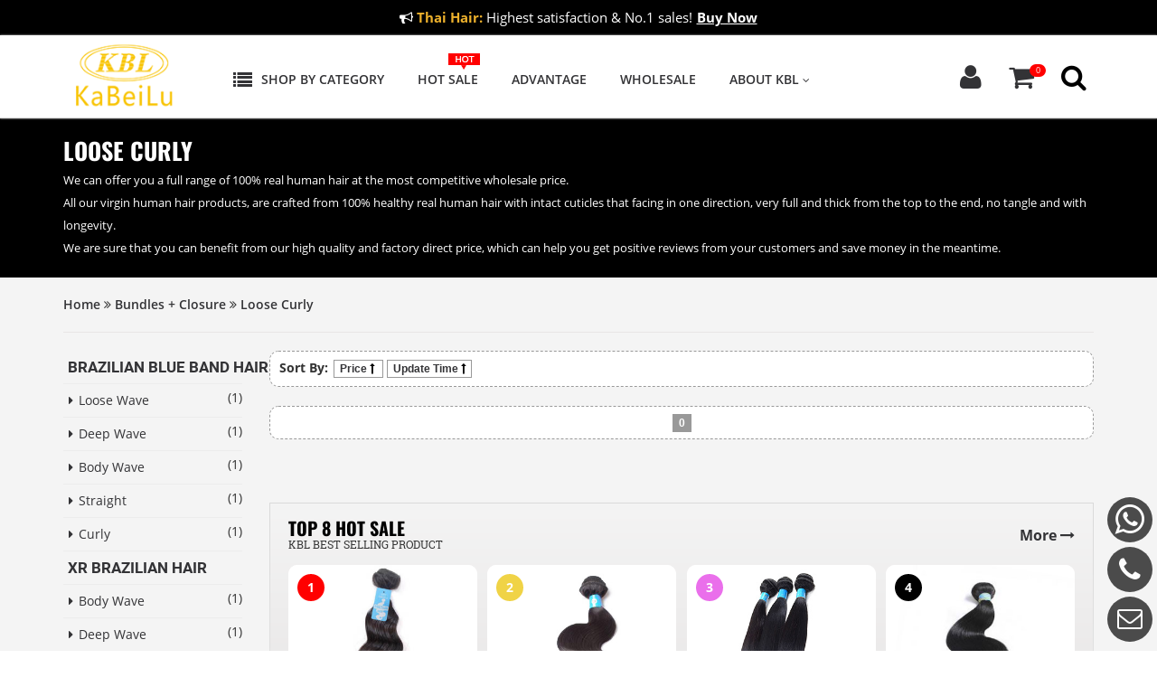

--- FILE ---
content_type: text/html; charset=utf-8
request_url: https://www.kabeilu.com/bundles-closure-loose-curly
body_size: 47521
content:
<!DOCTYPE html>
<html xmlns="http://www.w3.org/1999/xhtml" xml:lang="en" lang="en">
<head>
<meta name="Generator" content="KaBeiLu v2" />
<meta charset="utf-8">
<title>Brazilian Virgin Loose Curly With 4×4 Lace Curly Closure</title>
<meta name="Keywords" content="loose curly bundles with closure,loose curls,loose curly hair" />
<meta name="Description" content="KBL Hair Supply All Kinds Of Unprocessed Virgin Human Hair Weave Bundles With Closure,Best Quality Brazilian Hair Bundles With Lace Closure Deals Online" />
<meta name="googlebot" content="NOODP" />
<meta name="robots" content="INDEX,FOLLOW" />
<meta name="viewport" content="width=device-width, initial-scale=1, maximum-scale=1" />
<meta http-equiv="Content-Type" content="text/html; charset=utf-8" />
<meta http-equiv="X-UA-Compatible" content="ie=edge">
<link rel="stylesheet" type="text/css" href="/css/a.css" media="all" />
<link rel="stylesheet" type="text/css" href="/fonts/font-awesome/css/font-awesome.min.css" media="all" />
<link rel="stylesheet" type="text/css" href="/css/bootstrap-t.css?v668" media="all" />
<link rel="stylesheet" type="text/css" href="/css/theme01.css?v666" media="all" />
<link rel="stylesheet" type="text/css" href="/css/category-min02.css?v660" media="all" />
<link rel="stylesheet" type="text/css" href="/css/kblmain.css?v696" media="all" />
<link rel="icon" href="/favicon.ico" type="image/x-icon" />
<script async src="https://www.googletagmanager.com/gtag/js?id=G-HB8JTX3X88"></script>
<script>
  window.dataLayer = window.dataLayer || [];
  function gtag(){dataLayer.push(arguments);}
  gtag('js', new Date());
  gtag('config', 'G-HB8JTX3X88');
</script></head>
<body ontouchstart class="animated-css" data-scrolling-animations="false">
<div id="loader01"></div>
<div class="sp-body">
  
  
  <header id="header">
  <div class="ychead">
    <div class="topnotic"><i class="fa fa-bullhorn"></i>  <font color="#edb12c"><b>Thai Hair:</b></font> Highest satisfaction & No.1 sales! <a href="/goods-197-new-thai-hair-raw-cuticle-aligned-virgin-human-hair.html" class="topt2">Buy Now</a></div>
    <div id="headcss" class="header-middle">
      <div class="container relative">
        <div class="row">
          <div class="pull-left logo"> <a href="/" title="Kabeilu"><img src="/themes/web3/images/logo.png" alt="Kabeilu"></a> </div>
          <div class="kblproimg" style="padding-top:0;">
            <div class="menu-container">
              <div class="menu">
                <ul>
                  <li class="cate006"><a href="/kbl-hair"><i class="fa fa-list fa-lg01"></i>
                    <div style="float:left;" class="headcss006">Shop by Category</div>
                    </a>
                    <ul style="margin-top:14px">
                      <li><a href="/xr">XR Brazilian Hair</a>
                        <ul>
                          <li><a href="/goods-166-xr-remy-unprocessed-human-hair-body-wave-wholesale-brazilian-hair.html">Body Wave</a></li>
                          <li><a href="/goods-167-xr-2025-100%25-brazilian-human-hair-extensions-loose-wave.html">Loose Wave</a></li>
                          <li><a href="/goods-169-xr-deep-wave-best-products-100%25-brazilian-virgin-hair-bundles.html">Deep Wave</a></li>
                          <li><a href="/goods-168-xr-silky-straight-virgin-unprocessed-brazilian-human-hair-bundles.html">Straight</a></li>
                        </ul>
                      </li>
                      <li><a href="/brazilian-hair">Blue Rubber Band Hair</a>
                        <ul>
                          <li><a href="/brazilian-loose-wave">Loose Wave</a></li>
                          <li><a href="/brazilian-deep-wave">Deep Wave</a></li>
                          <li><a href="/brazilian-body-wave">Body Wave</a></li>
                          <li><a href="/brazilian-hair-straight">Straight</a></li>
                        </ul>
                      </li>
                      <li><a  href="/thai-hair">Thai Hair</a>
                        <ul>
                          <li><a href="/goods-197-2025-new-thai-hair-raw-cuticle-aligned-virgin-human-hair.html">Body Wave</a></li>
                          <li><a href="/goods-197-2025-new-thai-hair-raw-cuticle-aligned-virgin-human-hair.html">Deep Wave</a></li>
                          <li><a href="/goods-197-2025-new-thai-hair-raw-cuticle-aligned-virgin-human-hair.html">Loose Wave</a></li>
                          <li><a href="/goods-197-2025-new-thai-hair-raw-cuticle-aligned-virgin-human-hair.html">Straight</a></li>
                        </ul>
                      </li>
                      <li><a style="text-decoration: none;"><font color="#C8C8C8" style="text-decoration: line-through;">Malaysian Hair</font></a>
                        <ul>
                          <li><a style="text-decoration: none;"><font color="#C8C8C8">Body Wave</font></a></li>
                          <li><a style="text-decoration: none;"><font color="#C8C8C8">Loose Wave</font></a></li>
                          <li><a style="text-decoration: none;"><font color="#C8C8C8">Straight</font></a></li>
                        </ul>
                      </li>
                      <li><a href="/peruvian-hair">Peruvian Hair</a>
                        <ul>
                          <li><a href="/peruvian-body-wave">Body Wave</a></li>
                          <li><a href="/peruvian-deep-wave">Deep Wave</a></li>
                          <li><a href="/peruvian-loose-wave">Loose Wave</a></li>
                          <li><a href="/peruvian-hair-straight">Straight</a></li>
                        </ul>
                      </li>
                      <li><a href="/t1-hair">T1 Brazilian Hair</a>
                        <ul>
                          <li><a href="/t1-hair-body-wave">Body Wave</a></li>
                          <li><a href="/t1-hair-deep-wave">Deep Wave</a></li>
                          <li><a href="/t1-hair-loose-wave">Loose Wave</a></li>
                          <li><a href="/t1-hair-straight">Straight</a></li>
                        </ul>
                      </li>
                      <li><a href="/closure">Closure</a>
                        <ul>
                          <li><a href="/5x5-xr-transparent-closure">5*5 XR Transparent Closure</a></li>
                          <li><a  href="/5x5-xr-hd-closure">5*5 XR HD Closure</a></li> 
                          <li><a href="/5x5-lace-closure">5*5 Blue Band HD Closure</a></li>
                          <li><a style="text-decoration: none;"><font color="#C8C8C8">4*4 Lace Closure</font></a></li>
                          <li><a style="text-decoration: none;"><font color="#C8C8C8">4*4 Silk Base Closure</font></a></li>
                        </ul>
                      </li>
                      <li><a href="/frontal">Frontal</a>
                        <ul>
                          <li><a href="/135-lace-frontal">13*5 Lace Frontal</a></li>
                          <li><a href="/360-lace-frontal">360 Lace Frontal</a></li>
                        </ul>
                      </li>
                      <li><a href="/wig">Wigs</a>
                        <ul>
						  <li><a href="/minimalist-lace-bob-wig">Minimalist Lace BOB Wig <img src="/images/indexi/hot05.png" style="width:24px; margin-top:-3px"></a></li>
                          <li><a href="/150-density-lace-front-wig">150 Density Lace Front Wig</a></li>
                          <li><a href="/180-density-silk-base-front-wig">180 Density Silk Base Front Wig</a></li>
                          <li><a href="/180-full-lace-wig">180 Full Lace Wig</a></li>
                          <li><a href="/613-blonde-frontal-wig">613 Blonde Frontal Wig</a></li>
                        </ul>
                      </li>
                      <li><a href="/613-blonde-hair">613 Blonde Hair</a>
                        <ul>
                          <li><a href="/blonde-hair-straight">Straight</a></li>
                        </ul>
                      </li>
                    </ul>
                  </li>
                  <li class="otherli03 kbl-new"><img src="/images/topmenu/new05.png" style="position:absolute;margin-top:10px;"><a href="/new-arrivals" class="headcss006">New Arrivals <i class="fa fa-angle-down" style="font-size:12px"></i></a>
                    <ul>
                      <li style="padding-top:8px"><a href="/goods-197-2025-new-thai-hair-raw-cuticle-aligned-virgin-human-hair.html" style="padding:0" title="thai hair"><img src="/images/topmenu/thai.jpg" width="100%"></a></li>
                      <li><a href="/goods-140-factory-price-613%23-straight-hair-blonde-color-100%25-human-hair.html">613# Straight Hair</a></li>
                      <li><a href="/goods-184-new-hot-selling-human-virgin-hair-full-lace-wig-180-density-double-drawn-brazilian-straight.html">180 Density Full Lace Wig</a></li>
                      <li><a href="/goods-183-cheap-xr-straight-5x5-lace-closure-unprocessed-brazilian-human-hair.html">XR 5x5 Lace Closure</a></li>
                      <li><a href="/goods-168-xr-silky-straight-virgin-unprocessed-brazilian-human-hair-bundles.html">30" XR Straight Hair</a></li>
                    </ul>
                  </li>
                  <li class="otherli03 kbl-hot"><img src="/images/topmenu/hot05.png" style="position:absolute;margin-top:10px;"><a href="/hot-sale" class="headcss006">Hot Sale</a></li>
				  <li class="otherli03 kbl-ad"><a href="/t1-hair" class="headcss006">Top Hair</a></li>
                  <li class="otherli03"><a href="/article-319-our-advantage.html" class="headcss006">Advantage</a></li>
                  <li class="otherli03"><a href="/wholesale-hair" class="headcss006">Wholesale</a></li>
                  <li class="otherli03"><a href="/article-8-about-kbl.html" class="headcss006">About KBL <i class="fa fa-angle-down" style="font-size:12px"></i></a>
                    <ul>
                     <li style="padding-top:8px"><a href="/article-8-about-kbl.html" style="padding:0" title="KBL HAIR"><img src="/images/topmenu/aboutkbl.jpg" width="100%"></a></li>
                      <li><a href="/article-8-about-kbl.html">Our Factory</a></li>
                      <li><a href="/article-320-start-hair-business.html">Our Service</a></li>
                      <li><a href="/article-13-contact-us.html">Contact Us</a></li>
                    </ul>
                  </li>
                </ul>
              </div>
            </div>
          </div>
          <div class="menumo">
            <div class="memberc"><a href="user.php"><i class="fa fa-user"></i></a></div>
            <div class="shopcar"><a href="/flow.php"><i class="fa fa-shopping-cart"></i><span class=mecart id=mecart>0</span></a></div>
            <div class="ycmenu2"><a data-target=".bs-example-modal-lg" data-toggle="modal" class="search-focus dropdown-toggle"><span class=""><i class="fa fa-search menu-trigger-css2"></i></span></a></div>
            <div class="ycmenu">
              <div class="menu-trigger" id="menu-trigger"><i class="fa fa-bars"></i></div>
            </div>
          </div>
        </div>
      </div>
    </div>
  </div>
</header>
<nav id="icon-menu" class="main-menu">
  <div class="scrollbar" id="style-1"  >
    <ul class="yiji">
      <li style="background-color:#000; height:50px; padding-top:8px; color:#FFFFFF"><i class="fa fa-user fa-lg"></i> <span class="nav-text"> <a href="user.php" style="color:#fff">Log in</a> | <a href="user.php?act=register" style="color:#fff">Sign up</a>
</span> </li>
      <li class="lightli fahome"> <a href="/"> <i class="fa fa-home fa-lg"></i> <span class="nav-text">Home</span></a> </li>
      <li class="lightli"> <a href="/article-8-about-kbl.html"> <i class="fa fa-star"></i> <span class="nav-text">About KBL</span> </a> </li>
      <li class="lightli"> <a href="/goods-197-new-thai-hair-raw-cuticle-aligned-virgin-human-hair.html"> <i class="fa fa-star"></i> <span class="nav-text">New Thai Hair <img src="/images/hot.png" style="width:39px;margin-top:-1px"></span> </a> </li>
      
      
      
      <li class="lightli"> <a href="javascript:"  class="inactive" id="moren"> <i class="fa fa-caret-down"></i> <span class="nav-text">Hair Bundles</span> </a>
        <ul>
          <li class="lightli"> <a href="/brazilian-hair"> <i class="fa"></i> <span class="nav-text0">Blue Rubber Band Hair</span></a></li>
          <li class="lightli"> <a href="/xr"> <i class="fa"></i> <span class="nav-text0">XR Brazilian Hair</span></a></li>
          <li class="lightli"> <a href="/goods-197-new-thai-hair-raw-cuticle-aligned-virgin-human-hair.html"> <i class="fa"></i> <span class="nav-text0">Thai Hair</span></a> </li>
          <li class="lightli"> <a href="/peruvian-hair"> <i class="fa"></i> <span class="nav-text0">Peruvian Hair</span></a> </li>
		  <li class="lightli"> <a href="/t1-hair"> <i class="fa"></i> <span class="nav-text0">T1 Brazilian Hair</span></a></li>
          <li class="lightli"> <a href="/613-blonde-hair"> <i class="fa"></i> <span class="nav-text0">613 Blonde Hair</span> </a> </li>
        </ul>
      </li>
      <li class="lightli"> <a href="javascript:" class="inactive active"> <i class="fa fa-caret-down" ></i> <span class="nav-text">Closure / Frontal</span> </a>
        <ul>
          <li class="lightli"> <a href="/5x5-xr-transparent-closure"> <i class="fa"></i> <span class="nav-text0">5*5 XR Transparent Closure</span> </a> </li>
          <li class="lightli"> <a href="/5x5-xr-hd-closure"> <i class="fa"></i> <span class="nav-text0">5*5 XR HD Closure</span> </a> </li>
          <li class="lightli"> <a href="/5x5-lace-closure"> <i class="fa"></i> <span class="nav-text0">5*5 Blud Band Closure</span> </a> </li>
          
          
          <li class="lightli"> <a href="/135-lace-frontal"> <i class="fa"></i> <span class="nav-text0">13*5 Lace Frontal</span> </a> </li>
          <li class="lightli"> <a href="/360-lace-frontal"> <i class="fa"></i> <span class="nav-text0">360 Lace Frontal</span> </a> </li>
          <li class="lightli"> <a href="/closure"> <i class="fa"></i> <span class="nav-text0"><font color="#FF0000">All Frontal / Closure...</font></span> </a> </li>
        </ul>
      </li>
      <li class="lightli"> <a href="javascript:" class="inactive active"> <i class="fa fa-caret-down"></i> <span class="nav-text">Wigs</span> </a>
        <ul>
		  <li class="lightli"> <a href="/minimalist-lace-bob-wig"> <i class="fa"></i> <span class="nav-text0">Lace BOB Wig</span> </a> </li>
          <li class="lightli"> <a href="/150-density-lace-front-wig"> <i class="fa"></i> <span class="nav-text0">150 Lace Front Wig</span> </a> </li>
          <li class="lightli"> <a href="/180-density-silk-base-front-wig"> <i class="fa"></i> <span class="nav-text0">180 Silk Base Wig</span> </a> </li>
          <li class="lightli"> <a href="/180-full-lace-wig"> <i class="fa"></i> <span class="nav-text0">180 Full Lace Wig</span> </a> </li>
          <li class="lightli"> <a href="/613-blonde-frontal-wig"> <i class="fa"></i> <span class="nav-text0">613 Blonde Frontal Wig</span> </a> </li>
          <li class="lightli"> <a href="/wig"> <i class="fa"></i> <span class="nav-text0"><font color="#FF0000">All Wigs...</font></span> </a> </li>
        </ul>
      </li>
      
      
      <li class="lightli"> <a href="/article-319-our-advantage.html"> <i class="fa fa-star"></i> <span class="nav-text">KBL Advantage</span> </a> </li>
      <li class="lightli"> <a href="/article-13-contact-us.html"> <i class="fa fa-star"></i> <span class="nav-text">Contact Us</span> </a> </li>
      <li class="lightli fawhole"> <a href="/wholesale-hair" style="height:55px;"> <i class="fa fa-group" style="padding-top:17px"></i> <span class="nav-text">Wholesale Hair<br><font style="font-size:10px; font-weight:normal">Do Business With Us</font></span> </a> </li>
      
      <li style="height:50px; padding-top:16px;"></li>
      <li style="height:50px; padding-top:5px; bottom:0; background-color:#F2F2F2;position:absolute;color:#000;border-top-width: 1px;border-top-style: solid;border-top-color: #ccc;"><i class="fa fa-twitter"></i> <span class="nav-text"><i class="fa fa-facebook"></i><i class="fa fa-instagram"></i></span></li>
    </ul>
  </div>
</nav>
<div class="modal fade bs-example-modal-lg" tabindex="-1" role="dialog" aria-hidden="true">
  <div class="modal-dialog modal-lg">
    <div class="modal-content">
      <div class="modal-header">
        <button aria-label="Close" data-dismiss="modal" class="close" type="button"><span aria-hidden="true">X</span></button>
        <h4 id="gridSystemModalLabel" class="modal-title">Search Products</h4>
      </div>
      <div class="modal-body" style="padding:5px; margin:0px; padding-bottom:10px">
        <form class="navbar-form2" id="searchform"  method="get" action="search.php" onSubmit="return checkSearchForm()" style="padding:10px; padding-top:0px"   >
          <div id="search">
            <div class="input-group"> 
              <input type="text" id="searchQuery" name="keywords" placeholder="Enter Product Keywords" class="form-control" style="width:85%" required>
              <button type="submit" class="btn-search" style="width:15%;"><i class="fa fa-search"></i></button>
            </div>
          </div>
        </form>
        
       <span class="search006">Popular:</span> 
        <div style="padding:10px; padding-top:2px; margin-bottom:20px" class="search003">
        <a href="javascript:tjsearch('xr')" >XR</a> 
        <a href="javascript:tjsearch('body wave')">Body Wave</a>
        <a href="javascript:tjsearch('loose')">Loose Wave</a>
        <a href="javascript:tjsearch('deep wave')">Deep Wave</a>
        <a href="javascript:tjsearch('straight')">Straight</a>
        <a href="javascript:tjsearch('curly')">Curly</a>
        <a href="javascript:tjsearch('blue band')">Blue Band Rubber</a>
        <a href="javascript:tjsearch('t1')">T1 Hair</a>
        <a href="javascript:tjsearch('frontal')">Frontal</a>
        <a href="javascript:tjsearch('wig')">Wig</a>
        <a href="javascript:tjsearch('closure')">Closure</a>
        <a href="javascript:tjsearch('5x5')">5*5</a>
        <a href="javascript:tjsearch('613')">613</a>
        <a href="javascript:tjsearch('bob')">Cheapest Wig</a>
        <a href="javascript:tjsearch('brazilian hair')">Brazilian Hair</a>
        </div> 
        <div style=" clear:both"></div>   
        
      </div>
    </div>
  </div>
</div>
<div id="loader02"></div>  <section id="pageTitleBox" class=" breadcrumb-container009"  style=" background-color:#000;background-position: top center;background-size: cover;">
    <div class="container relative">
      <div class="row">
        <div class="title color-main zoomIn" style="color:#fff">
<font class='leftimg80'><h1>Loose Curly</h1>We can offer you a full range of 100% real human hair at the most competitive wholesale price.<BR>All our virgin human hair products, are crafted from 100% healthy real human hair with intact cuticles that facing in one direction, very full and thick from the top to the end, no tangle and with longevity.<BR>We are sure that you can benefit from our high quality and factory direct price, which can help you get positive reviews from your customers and save money in the meantime.</font></div>
      </div>
    </div>
  </section>
  <section id="pageContent" class="page-content" style="background-color:#f4f4f4">
    <div class="container" >
      <div class="row">
        <div class="ycmobile"><font style="line-height:20px; font-weight:600;"><a href=".">Home</a> <span><i class="fa fa-angle-double-right"></i> </span> <a class="text-capitalize" href="bundles-closure">Bundles + Closure</a> <span><i class="fa fa-angle-double-right"></i> </span> <a class="text-capitalize" href="bundles-closure-loose-curly">Loose Curly</a></font><hr style="border-color: #e8e5e5;"></div>
        <div class="row">
          <div class="col-lg-3 col-md-3 col-sm-3 col-xs-12 clearfix categorytitle ycmobilecat cat00909"  style=" padding-left:0px; padding-right:30px; ">
            <style>
			
.font09{white-space: nowrap; 
  overflow: hidden; 
  text-overflow: ellipsis; }
			
			
		.categories-tree .dropdown{padding-left:5px;background-color:#f4f4f4;}
.cat00909{width:20%;}
ul.categories-tree li{padding-top:8px;padding-right:0;padding-bottom:8px;padding-left:0;}
		ul.categories-tree li a{white-space:nowrap; text-overflow: ellipsis;overflow: ;width:80%; height:auto;}
		ul.categories-tree .dropdown a{font-family:'Roboto';font-weight:700;  text-transform: uppercase;font-size:17px;}
		ul.categories-tree li .font03{width:20%; float:right; text-align:right}
		.cat006 .newproducts{border:solid 0px #f0f1f1}
		@media screen and (max-width:1200px){
		.cat00909, .top8
{
display:none;
}
}
		
		</style>
            <div style="padding-left:0px; padding-right:0px;">
<ul class="categories-tree fadeIn">
<li class="dropdown"><a href="/brazilian-hair"><font style="font-size:17px; font-weight:bold">Brazilian Blue Band Hair</font></a> </li>
<li style="padding-left:6px"><a href="/brazilian-loose-wave"><i class="fa fa-caret-right" style="padding-right:6px"></i>Loose Wave</a><font class="font03">(1)</font></li>
<li style="padding-left:6px"><a href="/brazilian-deep-wave"><i class="fa fa-caret-right" style="padding-right:6px"></i>Deep Wave</a><font class="font03">(1)</font></li>
<li style="padding-left:6px"><a href="/brazilian-body-wave" ><i class="fa fa-caret-right" style="padding-right:6px"></i>Body Wave</a><font class="font03">(1)</font></li>
<li style="padding-left:6px"><a href="/brazilian-hair-straight" ><i class="fa fa-caret-right" style="padding-right:6px"></i>Straight</a><font class="font03">(1)</font></li>
<li style="padding-left:6px"><a href="/brazilian-curly-hair" ><i class="fa fa-caret-right" style="padding-right:6px"></i>Curly</a><font class="font03">(1)</font></li>
<li class="dropdown"><a href="/xr"><font style="font-size:17px; font-weight:bold">XR Brazilian Hair</font></a> </li>
<li style="padding-left:6px"><a href="/xr-body-wave" ><i class="fa fa-caret-right" style="padding-right:6px"></i>Body Wave</a><font class="font03">(1)</font></li>
<li style="padding-left:6px"><a href="/xr-deep-wave" ><i class="fa fa-caret-right" style="padding-right:6px"></i>Deep Wave</a><font class="font03">(1)</font></li>
<li style="padding-left:6px"><a href="/xr-loose-wave" ><i class="fa fa-caret-right" style="padding-right:6px"></i>Loose Wave</a><font class="font03">(1)</font></li>
<li style="padding-left:6px"><a href="/xr-straight" ><i class="fa fa-caret-right" style="padding-right:6px"></i>Straight</a><font class="font03">(1)</font></li>
<li class="dropdown"><a href="/peruvian-hair"><font style="font-size:17px; font-weight:bold">Peruvian Hair</font></a> </li>
<li style="padding-left:6px"><a href="/peruvian-body-wave" ><i class="fa fa-caret-right" style="padding-right:6px"></i>Body Wave</a><font class="font03">(1)</font></li>
<li style="padding-left:6px"><a href="/peruvian-deep-wave" ><i class="fa fa-caret-right" style="padding-right:6px"></i>Deep Wave</a><font class="font03">(1)</font></li>
<li style="padding-left:6px"><a href="/peruvian-loose-wave" ><i class="fa fa-caret-right" style="padding-right:6px"></i>Loose Wave</a><font class="font03">(1)</font></li>
<li style="padding-left:6px"><a href="/peruvian-hair-straight" ><i class="fa fa-caret-right" style="padding-right:6px"></i>Straight</a><font class="font03">(1)</font></li>
<li class="dropdown"><a href="/t1-hair"><font style="font-size:17px; font-weight:bold">T1 Brazilian Hair</font></a> </li>
<li style="padding-left:6px"><a href="/t1-hair-body-wave" ><i class="fa fa-caret-right" style="padding-right:6px"></i>Body Wave</a><font class="font03">(1)</font></li>
<li style="padding-left:6px"><a href="/t1-hair-deep-wave" ><i class="fa fa-caret-right" style="padding-right:6px"></i>Deep Wave</a><font class="font03">(1)</font></li>
<li style="padding-left:6px"><a href="/t1-hair-loose-wave" ><i class="fa fa-caret-right" style="padding-right:6px"></i>Loose Wave</a><font class="font03">(1)</font></li>
<li style="padding-left:6px"><a href="/t1-hair-straight" ><i class="fa fa-caret-right" style="padding-right:6px"></i>Straight</a><font class="font03">(1)</font></li>
<li class="dropdown"><a href="/613-blonde-hair"><font style="font-size:17px; font-weight:bold">613 Blonde Hair</font></a> </li>
<li style="padding-left:6px"><a href="/blonde-hair-straight" ><i class="fa fa-caret-right" style="padding-right:6px"></i>Straight</a><font class="font03">(2)</font></li>
<li class="dropdown"><a href="/closure"><font style="font-size:17px; font-weight:bold">Closure</font></a> </li>
<li style="padding-left:6px"><a href="/5x5-xr-transparent-closure" ><i class="fa fa-caret-right" style="padding-right:6px"></i>5*5 XR Transparent Closure</a><font class="font03">(4)</font></li>
<li style="padding-left:6px"><a href="/5x5-xr-hd-closure" ><i class="fa fa-caret-right" style="padding-right:6px"></i>5*5 XR HD Closure</a><font class="font03">(3)</font></li>
<li style="padding-left:6px"><a href="/5x5-lace-closure" ><i class="fa fa-caret-right" style="padding-right:6px"></i>5*5 Blue Band HD Closure</a><font class="font03">(4)</font></li>
<li class="dropdown"><a href="/frontal"><font style="font-size:17px; font-weight:bold">Frontal</font></a> </li>
<li style="padding-left:6px"><a href="/135-lace-frontal" ><i class="fa fa-caret-right" style="padding-right:6px"></i>13*5 Lace Frontal</a><font class="font03">(3)</font></li>
<li style="padding-left:6px"><a href="/360-lace-frontal" ><i class="fa fa-caret-right" style="padding-right:6px"></i>360 Lace Frontal</a><font class="font03">(3)</font></li>
<li class="dropdown"><a href="/wig"><font style="font-size:17px; font-weight:bold">Wig</font></a> </li>
<li style="padding-left:6px"><a href="/150-density-lace-front-wig" ><i class="fa fa-caret-right" style="padding-right:6px"></i>150 Density Lace Front Wig</a><font class="font03">(3)</font></li>
<li style="padding-left:6px"><a href="/180-density-silk-base-front-wig" ><i class="fa fa-caret-right" style="padding-right:6px"></i>180 Density Silk Base Front Wig</a><font class="font03">(3)</font></li>
<li style="padding-left:6px"><a href="/180-full-lace-wig" ><i class="fa fa-caret-right" style="padding-right:6px"></i>180 Full Lace Wig</a><font class="font03">(6)</font></li>
<li style="padding-left:6px"><a href="/613-blonde-frontal-wig" ><i class="fa fa-caret-right" style="padding-right:6px"></i>613 Blonde Frontal Wig</a><font class="font03">(2)</font></li>
<li style="padding-left:6px"><a href="/minimalist-lace-bob-wig" ><i class="fa fa-caret-right" style="padding-right:6px"></i>Minimalist Lace BOB Wig</a><font class="font03">(2)</font></li>
</ul></div>
          </div>
          <div class="col-lg-9 col-md-9 col-sm-9 col-xs-12 clearfix2 categorylist cat0080" style="padding-left:0px; padding-right:0px;">
            <div class="content-box">
              <div class="isotope-frame" style="margin-bottom:-22px">
                <div class="sidebar-title text-capitalize customColor fadeIn">
                
                <div class="pages80" style="margin:0px; padding:10px; height:auto; height:40px; background-color:#fff;border-radius:10px; width:100%; border:dashed 1px #999999; text-align:center">
                
                  <div style="float:left; text-align:left; margin-right:0px;"> 
                  
                 <font style="font-size:14px; color:#333333"> Sort By:</font>
                  
                  <a  href="category.php?id=55&display=grid&brand=0&price_min=0&price_max=0&filter_attr=0&page=1&sort=shop_price&order=ASC#goods_list">
                  
                                     Price <i class="fa fa-long-arrow-up" style="color:#000; "></i>
                                    </a> 
                  
                  <a href="category.php?id=55&display=grid&brand=0&price_min=0&price_max=0&filter_attr=0&page=1&sort=last_update&order=DESC#goods_list">
                  
                  
                                    Update Time <i class="fa fa-long-arrow-up" style="color:#000; "></i>
                                     
                  
                  
                  
                  </a>
                  
                  </div>
                  </div>
                  
                  
                </div>
                <div class="isotope-filter" style="margin-top:0px">
                  <ul class="bestgood00811">
                                      </ul>
                </div>
                
                
                
                 
                
                
                
                
                
              </div>
              
<form name="selectPageForm" action="/category.php" method="get">
<div class="pages80" style="margin:0px; padding:10px; background-color:#fff;border-radius:10px; width:100%; border:dashed 1px #999999; text-align:center">
<b>0</b>
            </div>
</form>
<script type="Text/Javascript" language="JavaScript">
<!--
function selectPage(sel)
{
  sel.form.submit();
}
//-->
</script>
           
              <div class="isotope-filter top8" style=" padding:20px; padding-top:10px; background-color:#fff; background-image: linear-gradient(#f4f4f4,#e8e6e6,#e8e6e6, #f4f4f4);margin-top:70px; 
                border: 1px solid transparent;border-image: linear-gradient(to bottom, #dadada, #f4f4f4) 1;border-radius:0px;">
<div style=" width:100%; height:38px; background-color:#; position:relative; margin-top:10px; margin-bottom:10px; border-bottom:solid 0px #ccc;"><span style=" text-align:left; font-size:20px;font-family:'Oswald'; color:#000000; font-weight:700;">TOP 8 HOT SALE<BR>
</span> 
<font style=" font-size:12px;font-family:'Roboto Slab';">KBL BEST SELLING PRODUCT</font>
 <font style="float:right; position:relative; font-size:16px; margin-top:-10px"><a href="/hot-sale"><b>More <i class="fa fa-long-arrow-right"></i></b></a></font></div>   
                  <ul class="bestgood00811 cat006">
                  <li class="isotope-item newproducts col-md-3 col-sm-3 "> <a href="/goods-31-high-quality-blue-band-hair-loose-wave-brazilian-hair-extension.html" class=""><span style=" width:30px; height:30px; position:absolute; text-align:center; line-height:30px; color:#FFFFFF; left:10px; top:10px; z-index:800; background-color:#FF0000;border-radius:50%;"><b>1</b></span>
                      <div class="product-item-cat hvr-underline-from-center"  style=" background-color:#fff; margin-bottom:0px;">
                        <div class="product-item_body"> <img class="product-item_image" src="/images/201807/goods_img/31_G_1531277798502.jpg" alt="loose Wave Brazilian hair,Hair Extension,Brazilian Wholesale Hair">
                                                                                                                                </div>
                        <div class="product-item_title lineh text-center text-capitalize catname08">High-quality Blue Band Hair Loose Wave Brazilian Hair Extension</div>
                        <div class="product-item_price font-weight-normal font-third">
                                                    <font class="catretail">$32.90</font>
                                                  </div>
                      </div>
                      </a> </li>
                                                                                <li class="isotope-item newproducts col-md-3 col-sm-3 "> <a href="/goods-37-soft-and-silk-100%25-virgin-brazilian-human-hair-body-wave-hair-extensions.html" class="">
                                                                                <span style=" width:30px; height:30px; position:absolute; text-align:center; line-height:30px; color:#FFFFFF; left:10px; top:10px; z-index:800; background-color:#f0d346;border-radius:50%;"><b>2</b></span>
                      <div class="product-item-cat hvr-underline-from-center"  style=" background-color:#fff; margin-bottom:0px;">
                        <div class="product-item_body"> <img class="product-item_image" src="/images/201705/goods_img/37_G_1495522614774.jpg">
                                                                                                                                </div>
                        <div class="product-item_title lineh text-center text-capitalize catname08">Soft And Silk 100% Virgin Brazilian Human Hair Body Wave Hair Extensions</div>
                        <div class="product-item_price font-weight-normal font-third">
                                                    <font class="catretail">$34.20</font>
                                                  </div>
                      </div>
                      </a> </li>
                                                                                <li class="isotope-item newproducts col-md-3 col-sm-3 "> <a href="https://www.kabeilu.com/goods-40-wholesale-supplier-brazilian-silky-straight-hair-weaving.html" class="">
                                                                                <span style=" width:30px; height:30px; position:absolute; text-align:center; line-height:30px; color:#FFFFFF; left:10px; top:10px; z-index:800; background-color:#ea6feb;border-radius:50%;"><b>3</b></span>
                      <div class="product-item-cat hvr-underline-from-center"  style=" background-color:#fff; margin-bottom:0px;">
                        <div class="product-item_body"> <img class="product-item_image" src="/images/201807/goods_img/40_G_1531273500718.jpg">
                                                                                                                                </div>
                        <div class="product-item_title lineh text-center text-capitalize catname08">Wholesale Supplier Brazilian Silky Straight Hair Weaving</div>
                        <div class="product-item_price font-weight-normal font-third">
                                                    <font class="catretail">$32.90</font>
                                                  </div>
                      </div>
                      </a> </li>
                      
                      
                      
                        <li class="isotope-item newproducts col-md-3 col-sm-3 "> <a href="/goods-166-xr-remy-unprocessed-human-hair-body-wave-wholesale-brazilian-hair.html" class="">
                        <span style=" width:30px; height:30px; position:absolute; text-align:center; line-height:30px; color:#FFFFFF; left:10px; top:10px; z-index:800; background-color:#000;border-radius:50%;"><b>4</b></span>
                      <div class="product-item-cat hvr-underline-from-center"  style=" background-color:#fff; margin-bottom:0px;">
                        <div class="product-item_body"> <img class="product-item_image" src="/images/202306/goods_img/166_G_1686211067437.jpg">
                                                                                                                                </div>
                        <div class="product-item_title lineh text-center text-capitalize catname08">XR Remy Unprocessed Human Hair Body Wave Wholesale Brazilian Hair</div>
                        <div class="product-item_price font-weight-normal font-third">
                                                    <font class="catretail">$22.10</font>
                                                  </div>
                      </div>
                      </a> </li>
                      
                        <li class="isotope-item newproducts col-md-3 col-sm-3 "> <a href="/goods-188-full-cuticle-aligned-real-xr-brazilian-hair-613-straight-hair-bundles.html" class="">
                        <span style=" width:30px; height:30px; position:absolute; text-align:center; line-height:30px; color:#FFFFFF; left:10px; top:10px; z-index:800; background-color:#000;border-radius:50%;"><b>5</b></span>
                      <div class="product-item-cat hvr-underline-from-center"  style=" background-color:#fff; margin-bottom:0px;">
                        <div class="product-item_body"> <img class="product-item_image" src="/images/202404/goods_img/188_G_1713253476025.jpg">
                                                                                                                                </div>
                        <div class="product-item_title lineh text-center text-capitalize catname08">Full Cuticle Aligned Real XR Brazilian Hair 613 Straight Hair Bundles</div>
                        <div class="product-item_price font-weight-normal font-third">
                                                    <font class="catretail">$47.30</font>
                                                  </div>
                      </div>
                      </a> </li>
                      
                        <li class="isotope-item newproducts col-md-3 col-sm-3 "> <a href="/goods-168-xr-silky-straight-virgin-unprocessed-brazilian-human-hair-bundles.html" class="">
                        <span style=" width:30px; height:30px; position:absolute; text-align:center; line-height:30px; color:#FFFFFF; left:10px; top:10px; z-index:800; background-color:#000;border-radius:50%;"><b>6</b></span>
                      <div class="product-item-cat hvr-underline-from-center"  style=" background-color:#fff; margin-bottom:0px;">
                        <div class="product-item_body"> <img class="product-item_image" src="/images/202306/goods_img/168_G_1686211305367.jpg" >
                                                                                                                                </div>
                        <div class="product-item_title lineh text-center text-capitalize catname08">XR Silky Straight Virgin Unprocessed Brazilian Human Hair Bundles</div>
                        <div class="product-item_price font-weight-normal font-third">
                                                    <font class="catretail">$22.10</font>
                                                  </div>
                      </div>
                      </a> </li>
                      
                        <li class="isotope-item newproducts col-md-3 col-sm-3 "> <a href="/goods-183-cheap-xr-straight-5x5-lace-closure-unprocessed-brazilian-human-hair.html" class="">
                        <span style=" width:30px; height:30px; position:absolute; text-align:center; line-height:30px; color:#FFFFFF; left:10px; top:10px; z-index:800; background-color:#000;border-radius:50%;"><b>7</b></span>
                      <div class="product-item-cat hvr-underline-from-center"  style=" background-color:#fff; margin-bottom:0px;">
                        <div class="product-item_body"> <img class="product-item_image" src="/images/201912/goods_img/183_G_1576038131699.jpg">
                                                                                                                                </div>
                        <div class="product-item_title lineh text-center text-capitalize catname08">Cheap XR Straight 5x5 Lace Closure Unprocessed Brazilian Human Hair</div>
                        <div class="product-item_price font-weight-normal font-third">
                                                    <font class="catretail">$22.90</font>
                                                  </div>
                      </div>
                      </a> </li>
                      
                        <li class="isotope-item newproducts col-md-3 col-sm-3 "> <a href="/goods-105-top-quality-t1-brazilian-hair-straight-remy-hair-extension.html" class="" >
                        <span style=" width:30px; height:30px; position:absolute; text-align:center; line-height:30px; color:#FFFFFF; left:10px; top:10px; z-index:800; background-color:#000;border-radius:50%;"><b>8</b></span>
                      <div class="product-item-cat hvr-underline-from-center"  style=" background-color:#fff; margin-bottom:0px;">
                        <div class="product-item_body"> <img class="product-item_image" src="/images/202404/goods_img/105_G_1714109770232.jpg">
                                                                                                                                </div>
                        <div class="product-item_title lineh text-center text-capitalize catname08">Top Quality T1 Brazilian Hair Straight Remy Hair Extension</div>
                        <div class="product-item_price font-weight-normal font-third">
                                                    <font class="catretail">$59.70</font>
                                                  </div>
                      </div>
                      </a> </li>
                                                                                                  </ul>
                </div>
  
                             
              
              
              
              <div class="category-pagination col-sm-12">
                <nav>
                  <ul class="pagination pagination-small pull-right">
                    <li> </li>
                  </ul>
                </nav>
              </div>
            </div>
          </div>
        </div>
      </div>
    </div>
  </section>
  <script>
       function gradeChange(){
        var objS = document.getElementById("pid2");
        var grade = objS.options[objS.selectedIndex].value;
		window.location.href=grade;
       }
       function gradeChange2(){
        var objS = document.getElementById("pid3");
        var grade2 = objS.options[objS.selectedIndex].value;
		window.location.href=grade2;
       }
</script>
  <footer id="footer"><a class="goToTop color-main text-capitalize" href="#" id="scrollTop"> <i class="fa fa-angle-up"></i> <span>Top</span> </a>
<a class="goToTop06 color-main text-capitalize" href="https://wa.me/8613822134304" target="_blank"> <font style="font-size:38px"><i class="fa fa-whatsapp"></i></font> <span></span> </a>
<a class="goToTop03 color-main text-capitalize" href="tel:+8613822134304"> <font style="font-size:30px"><i class="fa fa-phone"></i></font> <span></span> </a>
<a class="goToTop05 color-main text-capitalize" href="mailto:kblsales07@kabeilu.com"><font style="font-size:28px"><i class="fa fa-envelope-o"></i></font> <span></span> </a>
 <div class="footer-top">
  <div class="container">
   <div class="row">
    <div class="col-lg-3 col-md-6 col-sm-6 col-xs-6 clearfix fadeIn ycmobile">
     <div><span class="footer-top_title color-main text-capitalize">Products</span></div>
     <div class="footer-top_container clearfix">
      <ul class="footer-nav">
       <li><a href="/thai-hair" class="font-main  color-additional"><i class="fa fa-caret-right"></i> Thai Hair</a></li>
       <li><a href="/xr" class="font-main  color-additional"><i class="fa fa-caret-right"></i> XR Brazilian Hair</a></li>
	   <li><a href="/brazilian-hair" class="font-main  color-additional"><i class="fa fa-caret-right"></i> Brazilian Blue Band Hair</a></li>
       <li><a href="/peruvian-hair" class="font-main  color-additional"><i class="fa fa-caret-right"></i> Peruvian Hair</a></li>
       <li><a href="/t1-hair" class="font-main  color-additional"><i class="fa fa-caret-right"></i> T1 Brazilian Hair</a></li>       
      </ul>
     </div>
    </div>
    <div class="col-lg-3 col-md-6 col-sm-6 col-xs-6 clearfix fadeIn">
     <div><span class="footer-top_title color-main text-capitalize">About KBL</span></div>
     <div class="footer-top_container clearfix">
      <ul class="footer-nav">
       <li><a href="/article-8-about-kbl.html" class="font-main  color-additional"><i class="fa fa-caret-right"></i> Our Factory</a></li>
       <li><a href="/article-319-our-advantage.html" class="font-main  color-additional"><i class="fa fa-caret-right"></i> Our Advantage</a></li>
	   <li><a href="/wholesale-hair" class="font-main  color-additional"><i class="fa fa-caret-right"></i> Our Wholesale</a></li>
       <li><a href="/article-13-contact-us.html" class="font-main  color-additional"><i class="fa fa-caret-right"></i> Contact Us</a></li>
       <li><a href="/blog_cat.php" class="font-main  color-additional"><i class="fa fa-caret-right"></i> Blog</a></li>       
      </ul>
     </div>
    </div>
    <div class="col-lg-3 col-md-6 col-sm-6 col-xs-6 clearfix fadeIn">
     <div><span class="footer-top_title color-main text-capitalize">Customer Service</span></div>
     <div class="footer-top_container clearfix">
      <ul class="footer-nav">
       <li><a href="/article-320-start-hair-business.html" class="font-main  color-additional"><i class="fa fa-caret-right"></i> OEM Service</a></li>
       <li><a href="/article-16-return-policy.html" class="font-main  color-additional"><i class="fa fa-caret-right"></i> Return Policy</a></li>
       <li><a href="/article-316-privacy-policy.html" class="font-main  color-additional"><i class="fa fa-caret-right"></i> Privacy Policy</a></li>
       <li><a href="/article-12-faqs.html" class="font-main  color-additional"><i class="fa fa-caret-right"></i> FAQ's</a></li>
       <li><a href="/sitemap.xml" class="font-main  color-additional" target="_blank"><i class="fa fa-caret-right"></i> Site Map</a></li>
      </ul>
     </div>
    </div>
    <div class="col-lg-3 col-md-6 col-sm-6 col-xs-12-test clearfix fadeIn ycmobile">
     <div><span class="footer-top_title color-main text-capitalize">Get In Touch</span></div>
     <div class="footer-top_container clearfix">
      <ul class="footer-nav">
       <li><a href="/article-13-contact-us.html" class="font-main  color-additional"><i class="fa fa-map-pin widcss"></i> Guangzhou, China</a></li>
       <li><a href="tel:+8613822134304" class="font-main  color-additional"><i class="fa fa-mobile widcss"></i> +8613822134304</a></li>
       <li><a href="https://api.whatsapp.com/send?phone=8613822134304" target="_blank" class="font-main  color-additional"><i class="fa fa-whatsapp widcss"></i> +8613822134304</a></li>
       <li><a href="mailto:webmaster@kabeilu.com" class="font-main  color-additional"><i class="fa fa-envelope-o"></i> webmaster@kabeilu.com</a></li>
       <li class="timefoot"><a href="#" class="font-main  color-additional"><i class="fa fa-clock-o widcss" ></i> 09:00 AM - 10:00 PM</a></li>
      </ul>
     </div>
    </div>
   </div>
  </div>
 </div>
 <div class="footer-bottom">
  <div class="container">
   <div class="row">
    <div class="col-lg-6 col-md-6 col-sm-6 col-xs-12-test clearfix"> <span class="footer_copyright font-main" style="color:#fff;">&copy; 2008-2026 Kabeilu.com. All rights reserved.</span> </div>
    <div class="col-lg-6 col-md-6 col-sm-6 col-xs-12-test clearfix">
     <ul class="footer-payments pull-right">
      <li><img src="/themes/web3/images/C-1.jpg" alt="Payments"></li>
      <li><img src="/themes/web3/images/C-2.jpg" alt="Payments"></li>
      <li><img src="/themes/web3/images/C-3.jpg" alt="Payments"></li>
      <li><img src="/themes/web3/images/C-4.jpg" alt="Payments"></li>
     </ul>
    </div>
   </div>
  </div>
 </div>
</footer>
<script src="js/jquery-1.11.2.min.js"></script>
<script src="js/jquery.placeholder.min.js"></script>
<script src="js/bootstrap.min.js"></script>
<script src="js/wow.min.js"></script>
<script src="js/theme.js?529"></script>
<script src="/images/topmenu/megamenu.js?8888"></script> </div>
</body>
</html>


--- FILE ---
content_type: text/css
request_url: https://www.kabeilu.com/css/theme01.css?v666
body_size: 60884
content:
@charset "utf-8";
/* CSS Document */

body{color:#333;font-family:'Open Sans',Helvetica,Arial,sans-serif;font-size:14px;line-height:100%;}
body .container{padding-left:0;padding-right:0;min-width:320px;}

.smallLogo{position:absolute;left:50%;top:-22px;width:42px;height:42px;margin-left:-21px;}
h2.title{font-size:29px;letter-spacing:2px;line-height:100%;padding-bottom:15px;text-align:center; font-weight:600; color:#000000}
h3.title-small{font-size:24px;letter-spacing:2px;text-align:center;text-transform:none;}
.subTitle{font-family:'Roboto';color:#aaa;display:block;font-size:13px;letter-spacing:3px;line-height:100%;text-align:center;word-spacing:2px;}
.line-seperatorBox{padding:15px 0;text-align:center;}
.line-separator{display:inline-block;position:relative;}
.transition{-webkit-transition:all 300ms ease 0s;-moz-transition:all 300ms ease 0s;-o-transition:all 300ms ease 0s;transition:all 300ms ease 0s;}
.button-border{background:rgba(0, 0, 0, 0) !important;border-style:solid;border-width:2px;color:#333;display:inline-block;font-size:13px;font-weight:normal;line-height:100%;margin:0 0 0 5px;overflow:hidden;padding:12px 21px 11px;position:relative;text-transform:none;}
.button-border:focus,
.button-border:hover{text-decoration:none;color:#000;}
.button-additional008{background-color:#FF0000;border:0 none;border:1px solid #3d3d3d;color:#333;display:inline-block;font-size:11px;font-weight:normal;line-height:19px;padding:12px 22px;text-transform:none;}
.button-additional008 span{float:left;font-size:18px;margin:0 10px 0 0;}
.button-additional008:focus,
.button-additional008:hover{text-decoration:none;color:#000;}
.text-shadow{text-shadow:4px 4px 0 rgba(0, 0, 0, 0.1);-moz-text-shadow:4px 4px 0 rgba(0, 0, 0, 0.1);-webkit-text-shadow:4px 4px 0 rgba(0, 0, 0, 0.1);}
.paralax{background-attachment:fixed !important;background-position:100% 50% !important;background-repeat:no-repeat !important;background-size:cover !important;}
.btn-primary{border:0 none;color:#fff;font-size:11px;padding:15px 23px 13px;}

.form-control{display:block;width:100%;height:34px;padding:6px 12px;font-size:14px;line-height:1.42857143;color:#555;background-color:#fff;background-image:none;border:1px solid #ccc;border-radius:4px;-webkit-box-shadow:inset 0 1px 1px rgba(0,0,0,.075);box-shadow:inset 0 1px 1px rgba(0,0,0,.075);-webkit-transition:border-color ease-in-out .15s,-webkit-box-shadow ease-in-out .15s;-o-transition:border-color ease-in-out .15s,box-shadow ease-in-out .15s;transition:border-color ease-in-out .15s,box-shadow ease-in-out .15s}.form-control:focus{border-color:#66afe9;outline:0;-webkit-box-shadow:inset 0 1px 1px rgba(0,0,0,.075),0 0 8px rgba(102,175,233,.6);box-shadow:inset 0 1px 1px rgba(0,0,0,.075),0 0 8px rgba(102,175,233,.6)}.form-control::-moz-placeholder{color:#999;opacity:1}.form-control:-ms-input-placeholder{color:#999}.form-control::-webkit-input-placeholder{color:#999}.form-control[disabled],.form-control[readonly],fieldset[disabled] .form-control{background-color:#eee;opacity:1}.form-control[disabled],fieldset[disabled] .form-control{cursor:not-allowed}textarea.form-control{height:auto}input[type=search]{-webkit-appearance:none}
.btn-block{display:block;width:100%}.btn-block+.btn-block{margin-top:5px}input[type=button].btn-block,input[type=reset].btn-block,input[type=submit].btn-block{width:100%}
.btn{display:inline-block;padding:6px 12px;margin-bottom:0;font-size:14px;font-weight:400;line-height:1.42857143;text-align:center;white-space:nowrap;vertical-align:middle;-ms-touch-action:manipulation;touch-action:manipulation;cursor:pointer;-webkit-user-select:none;-moz-user-select:none;-ms-user-select:none;user-select:none;background-image:none;border:1px solid transparent;border-radius:4px}.btn.active.focus,.btn.active:focus,.btn.focus,.btn:active.focus,.btn:active:focus,.btn:focus{outline:thin dotted;outline:5px auto -webkit-focus-ring-color;outline-offset:-2px}.btn.focus,.btn:focus,.btn:hover{color:#333;text-decoration:none}.btn.active,.btn:active{background-image:none;outline:0;-webkit-box-shadow:inset 0 3px 5px rgba(0,0,0,.125);box-shadow:inset 0 3px 5px rgba(0,0,0,.125)}.btn.disabled,.btn[disabled],fieldset[disabled] .btn{pointer-events:none;cursor:not-allowed;filter:alpha(opacity=65);-webkit-box-shadow:none;box-shadow:none;opacity:.65}.btn-default{color:#333;background-color:#fff;border-color:#ccc}.btn-default.active,.btn-default.focus,.btn-default:active,.btn-default:focus,.btn-default:hover,.open>.dropdown-toggle.btn-default{color:#333;background-color:#e6e6e6;border-color:#adadad}.btn-default.active,.btn-default:active,.open>.dropdown-toggle.btn-default{background-image:none}.btn-default.disabled,.btn-default.disabled.active,.btn-default.disabled.focus,.btn-default.disabled:active,.btn-default.disabled:focus,.btn-default.disabled:hover,.btn-default[disabled],.btn-default[disabled].active,.btn-default[disabled].focus,.btn-default[disabled]:active,.btn-default[disabled]:focus,.btn-default[disabled]:hover,fieldset[disabled] .btn-default,fieldset[disabled] .btn-default.active,fieldset[disabled] .btn-default.focus,fieldset[disabled] .btn-default:active,fieldset[disabled] .btn-default:focus,fieldset[disabled] .btn-default:hover{background-color:#fff;border-color:#ccc}.btn-default .badge{color:#fff;background-color:#333}.btn-primary{color:#fff;background-color:#028af8;border-color:#2e6da4}.btn-primary.active,.btn-primary.focus,.btn-primary:active,.btn-primary:focus,.btn-primary:hover,.open>.dropdown-toggle.btn-primary{color:#fff;background-color:#286090;border-color:#204d74}.btn-primary.active,.btn-primary:active,.open>.dropdown-toggle.btn-primary{background-image:none}.btn-primary.disabled,.btn-primary.disabled.active,.btn-primary.disabled.focus,.btn-primary.disabled:active,.btn-primary.disabled:focus,.btn-primary.disabled:hover,.btn-primary[disabled],.btn-primary[disabled].active,.btn-primary[disabled].focus,.btn-primary[disabled]:active,.btn-primary[disabled]:focus,.btn-primary[disabled]:hover,fieldset[disabled] .btn-primary,fieldset[disabled] .btn-primary.active,fieldset[disabled] .btn-primary.focus,fieldset[disabled] .btn-primary:active,fieldset[disabled] .btn-primary:focus,fieldset[disabled] .btn-primary:hover{background-color:#028af8;border-color:#2e6da4}.btn-primary .badge{color:#028af8;background-color:#fff}.btn-success{color:#fff;background-color:#5cb85c;border-color:#4cae4c}.btn-success.active,.btn-success.focus,.btn-success:active,.btn-success:focus,.btn-success:hover,.open>.dropdown-toggle.btn-success{color:#fff;background-color:#449d44;border-color:#398439}.btn-success.active,.btn-success:active,.open>.dropdown-toggle.btn-success{background-image:none}.btn-success.disabled,.btn-success.disabled.active,.btn-success.disabled.focus,.btn-success.disabled:active,.btn-success.disabled:focus,.btn-success.disabled:hover,.btn-success[disabled],.btn-success[disabled].active,.btn-success[disabled].focus,.btn-success[disabled]:active,.btn-success[disabled]:focus,.btn-success[disabled]:hover,fieldset[disabled] .btn-success,fieldset[disabled] .btn-success.active,fieldset[disabled] .btn-success.focus,fieldset[disabled] .btn-success:active,fieldset[disabled] .btn-success:focus,fieldset[disabled] .btn-success:hover{background-color:#5cb85c;border-color:#4cae4c}.btn-success .badge{color:#5cb85c;background-color:#fff}.btn-info{color:#fff;background-color:#5bc0de;border-color:#46b8da}.btn-info.active,.btn-info.focus,.btn-info:active,.btn-info:focus,.btn-info:hover,.open>.dropdown-toggle.btn-info{color:#fff;background-color:#31b0d5;border-color:#269abc}.btn-info.active,.btn-info:active,.open>.dropdown-toggle.btn-info{background-image:none}.btn-info.disabled,.btn-info.disabled.active,.btn-info.disabled.focus,.btn-info.disabled:active,.btn-info.disabled:focus,.btn-info.disabled:hover,.btn-info[disabled],.btn-info[disabled].active,.btn-info[disabled].focus,.btn-info[disabled]:active,.btn-info[disabled]:focus,.btn-info[disabled]:hover,fieldset[disabled] .btn-info,fieldset[disabled] .btn-info.active,fieldset[disabled] .btn-info.focus,fieldset[disabled] .btn-info:active,fieldset[disabled] .btn-info:focus,fieldset[disabled] .btn-info:hover{background-color:#5bc0de;border-color:#46b8da}.btn-info .badge{color:#5bc0de;background-color:#fff}.btn-warning{color:#fff;background-color:#f0ad4e;border-color:#eea236}.btn-warning.active,.btn-warning.focus,.btn-warning:active,.btn-warning:focus,.btn-warning:hover,.open>.dropdown-toggle.btn-warning{color:#fff;background-color:#ec971f;border-color:#d58512}.btn-warning.active,.btn-warning:active,.open>.dropdown-toggle.btn-warning{background-image:none}.btn-warning.disabled,.btn-warning.disabled.active,.btn-warning.disabled.focus,.btn-warning.disabled:active,.btn-warning.disabled:focus,.btn-warning.disabled:hover,.btn-warning[disabled],.btn-warning[disabled].active,.btn-warning[disabled].focus,.btn-warning[disabled]:active,.btn-warning[disabled]:focus,.btn-warning[disabled]:hover,fieldset[disabled] .btn-warning,fieldset[disabled] .btn-warning.active,fieldset[disabled] .btn-warning.focus,fieldset[disabled] .btn-warning:active,fieldset[disabled] .btn-warning:focus,fieldset[disabled] .btn-warning:hover{background-color:#f0ad4e;border-color:#eea236}.btn-warning .badge{color:#f0ad4e;background-color:#fff}.btn-danger{color:#fff;background-color:#d9534f;border-color:#d43f3a}.btn-danger.active,.btn-danger.focus,.btn-danger:active,.btn-danger:focus,.btn-danger:hover,.open>.dropdown-toggle.btn-danger{color:#fff;background-color:#c9302c;border-color:#ac2925}.btn-danger.active,.btn-danger:active,.open>.dropdown-toggle.btn-danger{background-image:none}.btn-danger.disabled,.btn-danger.disabled.active,.btn-danger.disabled.focus,.btn-danger.disabled:active,.btn-danger.disabled:focus,.btn-danger.disabled:hover,.btn-danger[disabled],.btn-danger[disabled].active,.btn-danger[disabled].focus,.btn-danger[disabled]:active,.btn-danger[disabled]:focus,.btn-danger[disabled]:hover,fieldset[disabled] .btn-danger,fieldset[disabled] .btn-danger.active,fieldset[disabled] .btn-danger.focus,fieldset[disabled] .btn-danger:active,fieldset[disabled] .btn-danger:focus,fieldset[disabled] .btn-danger:hover{background-color:#d9534f;border-color:#d43f3a}.btn-danger .badge{color:#d9534f;background-color:#fff}.btn-link{font-weight:400;color:#028af8;border-radius:0}.btn-link,.btn-link.active,.btn-link:active,.btn-link[disabled],fieldset[disabled] .btn-link{background-color:transparent;-webkit-box-shadow:none;box-shadow:none}.btn-link,.btn-link:active,.btn-link:focus,.btn-link:hover{border-color:transparent}.btn-link:focus,.btn-link:hover{color:#23527c;text-decoration:underline;background-color:transparent}.btn-link[disabled]:focus,.btn-link[disabled]:hover,fieldset[disabled] .btn-link:focus,fieldset[disabled] .btn-link:hover{color:#777;text-decoration:none}.btn-group-lg>.btn,.btn-lg{padding:10px 16px;font-size:18px;line-height:1.3333333;border-radius:6px}.btn-group-sm>.btn,.btn-sm{padding:5px 10px;font-size:12px;line-height:1.5;border-radius:3px}.btn-group-xs>.btn,.btn-xs{padding:1px 5px;font-size:12px;line-height:1.5;border-radius:3px}
.label{border:1px solid #000}
label{display:inline-block;max-width:100%;margin-bottom:5px;font-weight:700}
.disabled>span{color:#777;cursor:not-allowed;background-color:#fff}.label{display:inline;padding:.2em .6em .3em;font-size:75%;font-weight:700;line-height:1;color:#fff;text-align:center;white-space:nowrap;vertical-align:baseline;border-radius:.25em}




input,input:focus,input:active{user-select:text;}
*{margin:0;padding:0;}
*:focus{outline:0 none;}
a{-webkit-transition:all 300ms ease 0s;-moz-transition:all 300ms ease 0s;-o-transition:all 300ms ease 0s;transition:all 300ms ease 0s;}
a:focus{outline:none;}
a:-moz-focus-inner{border:0;}
.btn,
.container table{}
.map-container{padding:0px;}
.container th, td{padding:0.3em 0.5em;}
.form-control{border-radius:0px;-moz-border-radius:0px;-webkit-border-radius:0px;-webkit-transition:all 300ms ease 0s;-moz-transition:all 300ms ease 0s;-o-transition:all 300ms ease 0s;transition:all 300ms ease 0s;}
.btn{text-transform:none;}
.btn-white,
.btn-white.hvr-shutter-out-horizontal{background-color:transparent;border-color:#fff;color:#fff;}
.btn-white:hover{color:#fff;}
.btn-black,
.btn-black.hvr-shutter-out-horizontal{background-color:transparent;border-color:#333;color:#333;}
.btn-black:hover{color:#333;}
ul{margin:0;padding:0;}

.main-menu
{
background-color:#028af8 !important;
}
.circle{border-radius:100%;-moz-border-radius:100%;-webkit-border-radius:100%;}
select::-ms-expand{display:none;}
select{-webkit-appearance:none;-moz-appearance:none;text-indent:0.01px;text-overflow:"";cursor:pointer;}
.select{display:block;position:relative;}
.select-field{border:1px solid #ececec;display:block;font-size:12px;height:100%;line-height:100%;padding:10px 40px 10px 10px;}
.select i{margin-top:-7px;position:absolute;right:15px;top:50%;}
.formDropdown{border:1px solid #ececec;display:block;height:100%;padding:7px 40px 10px 15px;width:100%;}




.home-construction-v5 .fa.mobileMenuNav{color:#fff;}
.onlyMobile{display:none !important;}
.navbar-main .dropdown-menu > .active > a,
.navbar-main .dropdown-menu > .active > a:focus,
.navbar-main .dropdown-menu > .active > a:hover{background-color:rgba(0, 0, 0, 0);}


.category-images008{
	float:left;
	width:100%;
	padding-top: 10px;
	padding-right: 0;
	padding-bottom: 0;
	padding-left: 0;
}
.logo{background-repeat:no-repeat;display:inline-block;height:70px;margin-top:-4px;width:130px;}
.home-construction-v3 .category-images008{padding-bottom:0;}
.category-images008 li{float:left;width:20%;margin-bottom:0px;border:0;}
.category-images008 li.left-space{margin-left:0%;}
.category-images008 li.right-space{margin-right:0%;}
.category-images008 li.two-width{width:66%;}
.category-images008 li.grid figure{background:#000;width:99%;}
.category-images008 li.grid figure figcaption > a{z-index:0;}
.category-images008 li.grid figure img{width:100%;}
.category-images008 li.grid img{width:100%;}
.category-images008 li.grid img figcaption{padding:10px;}
.category-images008 li.grid figure figcaption{padding:10px;}
.category-images008 li.grid figure.effect-bubba h2{font-size:20px;font-weight:400;margin-top:0;padding:15px 0;word-spacing:0px;-webkit-transform:translate3d(0,0px,0);transform:translate3d(0,0px,0);}
.category-images008 li.grid figure.effect-bubba p{font-size:14px;padding:5px 0;opacity:1;-webkit-transform:translate3d(0,0px,0);transform:translate3d(0,0px,0);}
.category-images008 li.grid figure.effect-bubba figcaption:before,
.category-images008 li.grid figure.effect-bubba figcaption:after{top:10px;left:10px;right:10px;bottom:10px;}
.category-images008_content{bottom:0px;left:0;position:absolute;width:100%;}
.category-images008_content p.bottom-text{color:rgba(2555,255,255,0);font-size:16px !important;transform:scale(0);webkit-transform:scale(0);moz-transform:scale(0);-webkit-transition:all 0.4s ease 0s;-moz-transition:all 0.4s ease 0s;-o-transition:all 0.4s ease 0s;transition:all 0.4s ease 0s;}
#categories .grid:hover p.bottom-text{padding:10px 20px;font-size:16px !important;color:rgba(255,255,255,1);width:auto;height:auto;margin-bottom:0px;transform:scale(1);webkit-transform:scale(1);moz-transform:scale(1);}
.category-images008_content h2{padding:12px 30px 10px;font-weight:bold;font-size:26px;color:#fff;}
.isotopeBox{padding-bottom:23px;}

/*
.bestgood008 a:hover img{filter:alpha(Opacity=80);-moz-opacity:0.8;opacity: 0.8;transition: all .3s;transition: opacity 1s ease-in-out;}
.bestgood008 a:focus img{filter:alpha(Opacity=80);-moz-opacity:0.8;opacity: 1;transition: all .3s;transition: opacity 1s ease-in-out;}

*/

@media (max-width:991px){html .header-search{bottom:0;left:0;right:auto;top:auto;width:50%;}html .header-search_filter{width:40%;}html .header-search_form{width:60%;}html .product-search_field{width:100%;}.category-filter .select{display:inline-block;float:none !important;margin-top:25px;}
}
@media (max-width:460px){.header-middle .logo2{display:block;float:none !important;margin:0 auto;}.header-cart{width:100%;}html .header-cart_product{width:100%;right:0;}html .header-middle{padding-bottom:15px;padding-top:15px;}.header-middle > .container{padding-bottom:15px;}.main-slider_content{display:none;}.category-images008 li.two-width,.category-images008 li{height:auto!important;width:100%;margin:0 0 20px !important;}.ycmobile{visibility:hidden;display:none;}#collection{margin-top:30px;}.category-images008 li.two-width .category-images008_content{bottom:20px;}
}

@media screen and (max-width:480px){#content{margin-top:60px;}
.product .product-sidebar{width:100%;height:50px;bottom:0px;left:0;top:inherit;-webkit-border-radius:0 0px 2px 2px;-moz-border-radius:0 0px 2px 2px;-o-border-radius:0 0px 2px 2px;border-radius:0 0px 2px 2px;-webkit-transition:bottom 0.3s ease;-moz-transition:bottom 0.3s ease;-o-transition:bottom 0.3s ease;transition:bottom 0.3s ease;}
.product:hover .product-sidebar{bottom:-50px;}
}
@media screen and (max-width:360px){.product .product-sidebar{bottom:-50px;}
}
.product-item_footer007{border-bottom:0px solid #ececec;float:left;width:100%;padding-top:10px;padding-right:0;padding-bottom:5px;padding-left:0;}
.product-item_title007{color:#333;float:left;font-size:13px;line-height:100%;padding-bottom:0px;width:100%;}
.product-item_price007{float:left;font-size:16px;line-height:100%;width:100%;text-align:center; padding-top:5px; margin-bottom:0px}
.product-item_price007 span{color:#333;padding:0 15px;text-decoration:line-through;}
.product-item_sale{font-size:11px;height:42px;line-height:42px;position:absolute; right:2px;text-align:center;top:0px;width:42px;}
.product-item_new{background-color:#333;font-size:10px;height:42px;line-height:42px;position:absolute;right:2px;text-align:center;top:2px;width:42px;}
.product-item_outofstock{background-color:#888888;bottom:0;font-size:11px;height:62px;left:0;line-height:13px;margin:auto;padding:17px 0 0;position:absolute;right:0;text-align:center;top:0;width:62px;}
.product-item_outofstock2{background-color:#028af8;bottom:0;font-size:30px;height:62px;left:0;line-height:28px;margin:auto;padding:17px 0 0;position:absolute;right:0;text-align:center;top:0;width:62px;}
.home-construction-v5 .product-filter li{float:left;margin:0 !important;}
.isotope-item007{width:16.666%;text-align:center;}
.background-container008{background-color:#f4f4f4;margin-bottom:0px; margin-top:50px; background-image:url(); background-color:#FFFFFF;}



.slider-container008{ margin-top:36px;padding-right:0;padding-bottom:2px;padding-left:0;}




@media screen and (min-width:2000px){#ycdiv{display:none;}
}
@media screen and (max-width:1000px){#ycdiv{display:none;}
#flowone{ width:80px; float:left;}
.flow-car-01
{
position:absolute;
left:180px;
top:38px;
}
}
#login3{width:50%;float:left;}
#login5{width:50%;float:left;padding-left:10px;}
@media screen and (max-width:1000px){#login5{width:100%;margin-bottom:20px;padding-left:0px;}
#login3{width:100%;margin-bottom:20px;}
}


.product-item-cat007{padding:0px;border-top-width:0px;border-right-width:0px;border-left-width:0px;border-top-style:solid;border-right-style:solid;border-left-style:solid;border-top-color:#eee9ed;border-right-color:#eee9ed;border-left-color:#eee9ed;border-bottom-width:0px;border-bottom-style:solid;border-bottom-color:#eee9ed;margin-bottom:30px;}


.newproducts{transition:all 0.5s linear;border-radius: 10px;}
.newproducts:hover{transition: all 0.5s ease;box-shadow: 0 0 10px #999999;}


@media only screen and (max-width:800px){.ycmobile{visibility:hidden;display:none;}
.blogli{padding:0; margin:0;}
.onlineservice2{display:block;}
.login08{width:100%;}
.logo{width:80px;height:30px;}
.logo img{width:80px;height:48px;}
.menumo{height:33px;}
.intext{display:block;visibility:visible;}
.header-top{min-height:20px;}
.intextad{display:block;visibility:visible;}
}

@media only screen and (max-width:800px){

}

@media only screen and (max-width:767px){.ycmobile2{visibility:hidden;display:none;}
.ycmenu{float:left;display:block;margin-top:-3px;}
.ycmenu2{float:left;position:relative;margin-right:10px;cursor:pointer;padding-top:0px;margin-top:-3px;}
.header-top{min-height:20px;}
}



.page-subheading008{padding-left:0px;border:none;text-transform:none;font-size:18px;color:#333;margin-top:0px;margin-right:0;margin-bottom:10px;margin-left:0;}




.post-item
{
	margin-bottom: 10px;
	padding-bottom: 10px;
	margin-top: 0px;
	margin-right: 0px;
	margin-left: 0px;
	padding-top: 0px;
	padding-right: 0px;
	padding-left: 0px;
}
.blogimg
{
float:left;
width:50%;
margin-right:3%;
}
.blogimg2
{
float:left;
width:47%;
}
.blogdiv
{
	position:relative;
	border-bottom-width: 1px;
	border-bottom-style: solid;
	border-bottom-color: #e8e5e5;
	margin-bottom:20px;
	padding-bottom: 30px;
}
.aboutkblimg{
	width:30%;
	float:left;
	position: relative;
	margin-right: 10px;
}
.memuser
{
	width:16.3%;
	text-align:center;
	padding-left:0;
	padding-right:0;
	margin-bottom:5px;
	padding-top: 5px;
	padding-bottom: 5px;
	color:#FFFFFF;
}
.memuser a
{
color:#FFFFFF;
}
.blogimg023{-webkit-filter: brightness(96%);
filter: brightness(96%);
}
.wholesale-font{
line-height:20px; font-size:13px; margin-bottom:30px; padding-right:25px;
}
.wholesale-font p{
margin:6px 0;
}
.wholesale-font01{
line-height:22px; font-size:13px; padding-right:20px; padding-left:0px;
}
.blogdetail
{
padding:10px;
text-align:center;
color:#FFFFFF;
background-color:#000000;
width:180px;
margin-top:15px;
font-size:16px;
text-decoration:none;
display:inline-block;
}
.blogdetail:link{text-decoration:none;color:#fff;}
.blogdetail:hover{text-decoration:none; color:#CCCCCC;}
.blogdetail:active{text-decoration:none;color:#fff;}
.blogdetail:visited{text-decoration:none;}

@media only screen and (min-width: 1020px){.kblvideo{width: 859px;height: 483px;} }
@media only screen and (max-width:767px){
.kblvideo{width: 310px;height: 172px;}
.blogimg{width:100%; margin-bottom:10px;}
.blogimg2{width:100%;}
.aboutkblimg{width:100%; float:left; margin-bottom:10px; display:}
.blog-outer-container .blog-preview_item{ padding-left:0; padding-right:0;}
.isotope-filter .isotope-item007{
	float:left;
	margin-top: 0px;
	margin-right: 0;
	margin-bottom: -20px;
	margin-left: 0;
	padding-top: 0;
	padding-right: 5px;
	padding-bottom: 0;
	padding-left: 5px;
}
.in-menu li
{
width:30px;
}
.memuser
{width:49%;
margin-bottom:5px;
text-align:left;
padding-left:10px;
}
.col-sm-1238{position:relative;min-height:1px;padding-right:5px;padding-left:5px;}
.col-sm-555{position:relative;min-height:1px;padding-right:0px;padding-left:0px;}
.wholesale-font{padding-right:0px;}
.wholesale-font01{padding-right:0px;}
.col-xs-12
{padding-left:0px;
padding-right:0px;
}
.blogdetail
{
margin:0 auto;
margin-top:15px;
text-align:center;
display:block;
}
.col-sm-whole{position:relative;min-height:1px;padding-right:7px;padding-left:7px;}
}

.entry-title
{
padding-bottom:10px;
line-height:30px;
}
.entry-meta-data
{
color:#CCCCCC;
padding-bottom:10px;
}
.wholesale
{


	margin-top:30px;
	padding: 0px;
	color:#000;
}
.whole01
{
	border: 0px solid #EAEAEA;
	margin: 0px;
	padding: 0px;
}.whole02
{
	border-top-style: none;
	border-right-style: none;
	border-bottom-style: solid;
	border-left-style: none;
	border-bottom-width: 1px;
	border-bottom-color: #EAEAEA;
	text-align: center;
	padding-top: 2px;
	padding-bottom: 16px;
}.whole03
{
	line-height:20px;
	background-color: #EEEEEE;
	font-size: 16px;
	font-weight: bold;
	color: #000000;
	text-align: center;
	padding: 6px;
	position: relative;
	height: 30px;
	width: 100%;
}
.catretail03{color:#999999; font-size:11px; font-weight:normal;text-decoration:line-through;}
.catretail01{color:#ffffff; font-size:11px; font-weight:normal;}
.xian-001
{
	width:100%;
	border-top-width: 1px;
	border-top-style: solid;
	border-right-style: none;
	border-bottom-style: none;
	border-left-style: none;
	border-top-color: #CCCCCC;
	height:1px;
	box-shadow: 1px 1px 2px #fff;
	margin-top: 5px;
	margin-bottom: 3px;
}
.kbl-wholes-font
{
	font-size:18px;
}
/* box 用来控制宽度 */
.box08 {width: 100%;}
/* scale 用来实现宽高等比例 1:1 padding-bottom:100%; 4:3 padding-bottom:75%; 16:9 padding-bottom:56.25%; */
.scale08 {width: 100%;padding-bottom: 56.25%;height: 0;position: relative;}
/* item 用来放置全部的子元素 */
.kbl005 {width: 100%;height: 100%;background-color: #d7d5d5;position: absolute;}
.about096 {width: 100%;padding-bottom: 56%;height: 0;position: relative; overflow:hidden;}
.aboutcon{padding:10px;}
.fontxian{
border: 0;
height: 1px;
background: #333;
background-image: linear-gradient(to right, #ccc, #333, #ccc);
}

.mhbotton
{
padding:3px;
	height: 20px; /* 高度 */
	border-width: 0px; /* 边框宽度 */
	border-radius: 3px; /* 边框半径 */
	background: #028af8; /* 背景颜色 */
	cursor: pointer; /* 鼠标移入按钮范围时出现手势 */
	outline: none; /* 不显示轮廓线 */
	font-family: Microsoft YaHei; 
	color: white;
	font-size: 11px; 
}
.youtube06{
font-size:3vw; color:#FFFFFF; line-height:130%;padding-top:23%; text-align: center;
}
.xianflow
{
	border-bottom-width: 1px;
	border-bottom-style: solid;
	border-bottom-color:#e7e6e6;
}
.xianflow003
{
	border-bottom-width: 1px;
	border-bottom-style: solid;
	border-bottom-color:#e7e6e6;
}
.messagediv
{
	width:300px;
	height:76px;
	position:absolute;

	padding-top:10px;
	background-color:#000000;
	color:#FFFFFF;
	text-align:center;


	margin-top: 100px;
	margin-right: 0;
	margin-bottom: 0;
	margin-left: 0px;
	
	line-height:26px;
	font-weight:bold;
}
.messagediv a
{
color:#FFFFFF;
}
.quick01 .category-images008 img{
	color:#333333;
	border: 0px solid #fff;
	border-radius:10px;
}
.cust img{-webkit-filter: grayscale(100%); -moz-filter: grayscale(100%); -ms-filter: grayscale(100%); -o-filter: grayscale(100%); filter: grayscale(100%); filter: gray;}
.cust img:hover{cursor:pointer;filter:;-webkit-filter: grayscale(0%);}
.inbest
{
	position:static;
	z-index:999;
	text-align:center;
	border-top-width: 0px;
	border-top-style: solid;
	border-top-color: #EEEEEE;
	line-height:18px;
	padding-top: 8px;
	padding-right: 5px;
	padding-left: 5px;
	font-size:13px;
	background-color:#fff;
	height:58px;
	color:#000;
	font-weight:600;
}
.bestgood008 li img
{
	border: 0px solid #fff;
}

.bestgood008
{
 background-color:;
 padding:0px;
 border-radius:15px
}
.bestgood008 li
{
padding: 0px; 
padding-left:0px;
padding-right:0px;
width:19%;
margin-right:1.25%;
margin-bottom:1.25%;
}

.bestgood008 li:nth-child(5n+5){
margin-right:0px;
}

#wowslider-container1 {
	display: table;
	zoom: 1;
	position: relative;
	width: 100%;
	max-width: 100%;
	max-height:900px;
	z-index:90;
	text-align:left; /* reset align=center */
	font-size: 10px;
	text-shadow: none; /* fix some user styles */
	/* reset box-sizing (to boostrap friendly) */
	-webkit-box-sizing: content-box;
	-moz-box-sizing: content-box;
	box-sizing: content-box;
	margin-top: 0px;
	margin-right: auto;
	margin-bottom: 12.5px;
	margin-left: auto;
}
* html #wowslider-container1{ width:640px }
#wowslider-container1 .ws_images ul{
	position:relative;
	width: 10000%; 
	height:900px;
	left:0;
	list-style:none;
	margin:0;
	padding:0;
	border-spacing:0;
	overflow: visible;
	/*table-layout:fixed;*/
}
#wowslider-container1 .ws_images ul li{
	position: relative;
	width:1%;
	height:100%;
	line-height:0; /*opera*/
	overflow: hidden;
	float:left;
	/*font-size:0;*/
	padding:0 0 0 0 !important;
	margin:0 0 0 0 !important;
}

#wowslider-container1 .ws_images{
	position: relative;
	left:0;
	top:0;
	height:100%;
	max-height:100%;
	max-width: 100%;
	vertical-align: top;
	border:none;
	overflow: hidden;
}
#wowslider-container1 .ws_images ul a{
	width:100%;
	height:100%;
	max-height:900px;
	display:block;
	color:transparent;
}
#wowslider-container1 img{
	max-width: none !important;
}
#wowslider-container1 .ws_images .ws_list img,
#wowslider-container1 .ws_images > div > img{
	width:100%;
	border:none 0;
	max-width: none;
	padding:0;
	margin:0;
}
#wowslider-container1 .ws_images > div > img {
	max-height:900px;
}

#wowslider-container1 .ws_images iframe {
	position: absolute;
	z-index: -1;
}

#wowslider-container1 .ws-title > div {
	display: inline-block !important;
}

#wowslider-container1 a{ 
	text-decoration: none; 
	outline: none; 
	border: none; 
}

#wowslider-container1  .ws_bullets { 
	float: left;
	position:absolute;
	z-index:70;
}
#wowslider-container1  .ws_bullets div{
	position:relative;
	float:left;
	font-size: 0px;
}
/* compatibility with Joomla styles */
#wowslider-container1  .ws_bullets a {
	line-height: 0;
}

#wowslider-container1  .ws_script{
	display:none;
}
#wowslider-container1 sound, 
#wowslider-container1 object{
	position:absolute;
}

/* prevent some of users reset styles */
#wowslider-container1 .ws_effect {
	position: static;
	width: 100%;
	height: 100%;
}

#wowslider-container1 .ws_photoItem {
	border: 2em solid #fff;
	margin-left: -2em;
	margin-top: -2em;
}
#wowslider-container1 .ws_cube_side {
	background: #A6A5A9;
}


#wowslider-container1.ws_gestures {
	cursor: -webkit-grab;
	cursor: -moz-grab;
	cursor: url("[data-uri]"), move;
}
#wowslider-container1.ws_gestures.ws_grabbing {
	cursor: -webkit-grabbing;
	cursor: -moz-grabbing;
	cursor: url("[data-uri]"), move;
}

/* hide controls when video start play */
#wowslider-container1.ws_video_playing .ws_bullets,
#wowslider-container1.ws_video_playing .ws_fullscreen,
#wowslider-container1.ws_video_playing .ws_next,
#wowslider-container1.ws_video_playing .ws_prev {
	display: none;
}


/* youtube/vimeo buttons */
#wowslider-container1 .ws_video_btn {
	position: absolute;
	display: none;
	cursor: pointer;
	top: 0;
	left: 0;
	width: 100%;
	height: 100%;
	z-index: 55;
}
#wowslider-container1 .ws_video_btn.ws_youtube,
#wowslider-container1 .ws_video_btn.ws_vimeo {
	display: block;
}
#wowslider-container1 .ws_video_btn div {
	position: absolute;
	background-image: url(./playvideo.png);
	background-size: 200%;
	top: 50%;
	left: 50%;
	width: 7em;
	height: 5em;
	margin-left: -3.5em;
	margin-top: -2.5em;
}
#wowslider-container1 .ws_video_btn.ws_youtube div {
	background-position: 0 0;
}
#wowslider-container1 .ws_video_btn.ws_youtube:hover div {
	background-position: 100% 0;
}
#wowslider-container1 .ws_video_btn.ws_vimeo div {
	background-position: 0 100%;
}
#wowslider-container1 .ws_video_btn.ws_vimeo:hover div {
	background-position: 100% 100%;
}

#wowslider-container1 .ws_playpause.ws_hide {
	display: none !important;
}
#wowslider-container1  .ws_bullets { 
	padding: 15px 0; 
}
#wowslider-container1 .ws_bullets a { 
	width:12px;
	height:12px;
	border-radius: 50%;
	background: #34495E;
	float: left; 
	text-indent: -4000px; 
	position:relative;
	margin-left:5px;
	color:transparent;
}
#wowslider-container1 .ws_bullets a.ws_selbull{
	background: #ffffff;
	color:#ffffff;
}
#wowslider-container1 a.ws_next, #wowslider-container1 a.ws_prev {
	position: absolute;
	top: 50%;
	height: 7em;
	margin-top: -3.5em;
	width: 5em;
	z-index: 60;
}
#wowslider-container1 a.ws_next{
	right:0;
}

#wowslider-container1 a.ws_next span i:after,
#wowslider-container1 a.ws_next span b:after,
#wowslider-container1 a.ws_next span i:before,
#wowslider-container1 a.ws_next span b:before,
#wowslider-container1 a.ws_prev span i:after,
#wowslider-container1 a.ws_prev span b:after,
#wowslider-container1 a.ws_prev span i:before,
#wowslider-container1 a.ws_prev span b:before{
	content: '';
	position: absolute;
	width: 100%;
	height: .3em;
	background: #ffffff;
	top: 3.2em;
	-webkit-transition: .3s all ease-in-out;
	transition: .3s all ease-in-out;

	/* Fix  */
	-webkit-backface-visibility: hidden;
	backface-visibility: hidden;
	outline: 1px solid transparent;
	display:none;
	visibility:hidden;
}
#wowslider-container1 a.ws_next span b:after,
#wowslider-container1 a.ws_next span b:before,
#wowslider-container1 a.ws_prev span b:after,
#wowslider-container1 a.ws_prev span b:before{
	background: #34495E;
	width: 0;
}
#wowslider-container1 a.ws_next span i:after,
#wowslider-container1 a.ws_next span b:after,
#wowslider-container1 a.ws_prev span i:after,
#wowslider-container1 a.ws_prev span b:after{
	-webkit-transform: rotate(40deg);
	-ms-transform: rotate(40deg);
	transform: rotate(40deg);
}
#wowslider-container1 a.ws_next span i:before,
#wowslider-container1 a.ws_next span b:before,
#wowslider-container1 a.ws_prev span i:before,
#wowslider-container1 a.ws_prev span b:before{
	-webkit-transform: rotate(-40deg);
	-ms-transform: rotate(-40deg);
	transform: rotate(-40deg);
}

#wowslider-container1 a.ws_prev span i:after,
#wowslider-container1 a.ws_prev span i:before,
#wowslider-container1 a.ws_prev span b:after,
#wowslider-container1 a.ws_prev span b:before{
	-webkit-transform-origin: 0 0;
	-ms-transform-origin: 0 0;
	transform-origin: 0 0;
	left: 1em;
}
#wowslider-container1 a.ws_next span i:after,
#wowslider-container1 a.ws_next span i:before,
#wowslider-container1 a.ws_next span b:after,
#wowslider-container1 a.ws_next span b:before{
	-webkit-transform-origin: 100% 0;
	-ms-transform-origin: 100% 0;
	transform-origin: 100% 0;
	right: 1em;
}

#wowslider-container1 a.ws_next:hover span i:before,
#wowslider-container1 a.ws_next:hover span b:before,
#wowslider-container1 a.ws_prev:hover span i:before,
#wowslider-container1 a.ws_prev:hover span b:before{
	-webkit-transform: rotate(-30deg);
	-ms-transform: rotate(-30deg);
	transform: rotate(-30deg);
}
#wowslider-container1 a.ws_next:hover span i:after,
#wowslider-container1 a.ws_next:hover span b:after,
#wowslider-container1 a.ws_prev:hover span i:after,
#wowslider-container1 a.ws_prev:hover span b:after{
	-webkit-transform: rotate(30deg);
	-ms-transform: rotate(30deg);
	transform: rotate(30deg);
}
#wowslider-container1 a.ws_prev:hover span b:after,
#wowslider-container1 a.ws_prev:hover span b:before,
#wowslider-container1 a.ws_next:hover span b:after,
#wowslider-container1 a.ws_next:hover span b:before{
	width:100%;
}

/*playpause*/
#wowslider-container1 .ws_playpause {
    position: absolute;
    width: 3em;
    height: 2em;
    top: 1.5em;
    left: 0.5em;
    z-index: 59;
}

#wowslider-container1 .ws_pause span i, #wowslider-container1 .ws_pause span b{
	position: absolute;
  	width: 0.2em;
  	height: 2em;
  	background: #ffffff;
	-webkit-transition: background 300ms ease-in-out;
	transition: background 300ms ease-in-out;
}

#wowslider-container1 .ws_pause span i{
	left: 1.4em;
}

#wowslider-container1 .ws_pause span b{
	left: 2.1em;
}


#wowslider-container1 .ws_play span{
	border: solid transparent;
	position: absolute;
  	pointer-events: none;
	border-left-color: #ffffff;
	border-width: 10px;
	top: 0;
	left: 1.4em;
	-webkit-transition:  border-left-color 300ms ease-in-out;
	transition:  border-left-color 300ms ease-in-out;
}

#wowslider-container1 .ws_pause:hover span i, #wowslider-container1 .ws_pause:hover span b{
	background: #34495E;
}
#wowslider-container1 .ws_play:hover span{
	border-left-color: #34495E;
}
/* bottom center */
#wowslider-container1  .ws_bullets {
    bottom: 0px;
	left:50%;
}
#wowslider-container1  .ws_bullets div{
	left:-50%;
}
#wowslider-container1 .ws_bulframe span {
	visibility: visible;
	opacity: 1;
	position: absolute;
	width: 0;
	height: 0;
	border-left: 5px solid transparent;
	border-right: 5px solid transparent;
	border-top: 5px solid #ffffff;
	bottom: -5px;
	margin-left: -5px;
	left: 50%;
}#wowslider-container1 .ws-title{
	position: absolute;
	font: 1.0em 'PT Sans', sans-serif;
	margin-right:10em;
	z-index: 50;
	color: #34495E;
	background: none;
	bottom: 0px;
	top: auto;
	opacity: 1;
	padding-top: 5px;
	padding-right: 5px;
	padding-bottom: 5px;
	padding-left: 5px;

}
#wowslider-container1 .ws-title div,#wowslider-container1 .ws-title span{
	display:inline-block;
	background-color:#ffffff;
}
#wowslider-container1 .ws-title div{
	display:block;
	margin-top:0.5em;
	font-size: 0.8em;
	line-height: 1.15em;
	padding: 5px 20px;
}
#wowslider-container1 .ws-title span{
	font-size: 1.6em;
	padding: 10px 20px;
}#wowslider-container1 .ws_images > ul{
	animation: wsBasic 60s infinite;
	-moz-animation: wsBasic 60s infinite;
	-webkit-animation: wsBasic 60s infinite;
}
@keyframes wsBasic{0%{left:-0%} 12.5%{left:-0%} 25%{left:-100%} 37.5%{left:-100%} 50%{left:-200%} 62.5%{left:-200%} 75%{left:-300%} 87.5%{left:-300%} }
@-moz-keyframes wsBasic{0%{left:-0%} 12.5%{left:-0%} 25%{left:-100%} 37.5%{left:-100%} 50%{left:-200%} 62.5%{left:-200%} 75%{left:-300%} 87.5%{left:-300%} }
@-webkit-keyframes wsBasic{0%{left:-0%} 12.5%{left:-0%} 25%{left:-100%} 37.5%{left:-100%} 50%{left:-200%} 62.5%{left:-200%} 75%{left:-300%} 87.5%{left:-300%} }


* html #wowslider-container1 .ws_shadow{/*ie6*/
	background:none;
	filter:progid:DXImageTransform.Microsoft.AlphaImageLoader( src='engine1//bg.png', sizingMethod='scale');
}
*+html #wowslider-container1 .ws_shadow{/*ie7*/
	background:none;
	filter:progid:DXImageTransform.Microsoft.AlphaImageLoader( src='engine1//bg.png', sizingMethod='scale');
}
#wowslider-container1 .ws_bullets  a img{
	text-indent:0;
	display:block;
	bottom:15px;
	left:-43px;
	visibility:hidden;
	position:absolute;
    border: 5px solid #FFFFFF;
	max-width:none;
}
#wowslider-container1 .ws_bullets a:hover img{
	visibility:visible;
}

#wowslider-container1 .ws_bulframe div div{
	height:48px;
	overflow:visible;
	position:relative;
}
#wowslider-container1 .ws_bulframe div {
	left:0;
	overflow:hidden;
	position:relative;
	width:85px;
	background-color:#FFFFFF;
}
#wowslider-container1  .ws_bullets .ws_bulframe{
	display:none;
	bottom:18px;
	margin-left:6px;
	overflow:visible;
	position:absolute;
	cursor:pointer;
    border: 0px solid #FFFFFF;
}#wowslider-container1 .ws_bulframe div div{
	height: auto;
}

.about-06
{
  background: -webkit-gradient(linear, 0 0, 0 100%, from(rgba(255, 255, 255, 0)), to(#e6eaf0));
    background: -moz-linear-gradient(top, rgba(255, 255, 255, 0), #e6eaf0);
    background: -o-linear-gradient(top, rgba(255, 255, 255, 0), #e6eaf0);
    background: linear-gradient(top, rgba(255, 255, 255, 0), #e6eaf0);
    filter: progid:DXImageTransform.Microsoft.gradient(startColorstr=#00ffffff, endColorstr=#ffffff, GradientType=0);
	background-image: linear-gradient(to top, #e6eaf0,#e6eaf0, rgba(255, 255, 255, 0),rgba(255, 255, 255, 0));
    bottom: 0;
}

@media all and (max-width:760px) {
	#wowslider-container1 .ws_fullscreen {
		display: block;
	}
}
@media all and (max-width:400px){
	#wowslider-container1 .ws_controls,
	#wowslider-container1 .ws_bullets,
	#wowslider-container1 .ws_thumbs{
		display: none
	}
}


.catname088
{overflow: hidden;
    text-overflow: ellipsis;
    display: -webkit-box;
    -webkit-line-clamp: 2;
    -webkit-box-orient: vertical;
	height:40px;
	margin-bottom:0px;
}
.category-index .effect-ruby
{
/*
box-shadow: 0 0 10px -5px; */
box-shadow: 0 0 0px 0px #d9d9d9;
}

@media (max-width:1650px){.home-construction-v5 .isotope-item007{width:18.99%;}}@media (max-width:1450px){.home-construction-v5 .isotope-item007{width:24.5%;}}
@media (max-width:1199px){.main-slider_title{font-size:30px;line-height:34px;padding:20px 0;}.main-slider_buttons{padding-top:20px;}.slide1 .main-slider_content{top:26%;}.slide3 .main-slider_content{top:30%;}.main-slider_desc{display:none;}.isotope-filter .isotope-item007{width:33%;}.background-container008{background-color:#FFFFFF;background-image:url();}.discount-image{margin-left:30px;}.discount-info{padding-top:25px;}.footer-top .row > div{padding-bottom:20px;}.banner-item.grid figure.effect-bubba h2{margin-top:4%;}.discount-banner-info{margin-left:0;}.home-construction-v3 .header-nav{padding-left:10px;}.home-construction-v3 .navbar-main > li > a{padding:13px 7px;}}

@media (max-width:991px){
.category-filter .pull-left,.category-filter .pull-right{float:none !important;}.category-filter .sort-select{margin-left:0px;}.slide1 .main-slider_content,.slide3 .main-slider_content{top:14%;}.slide2 .main-slider_content{top:12%;}.slide2 .main-slider_content .main-slider_smalltitle{padding:30px 0 5px;}.slide2 .main-slider_content .main-slider_buttons{padding-top:5px;}.row{margin-right:0px;margin-left:0px;}.category-images008_content h2{font-size:14px;}.isotope-filter .isotope-item007{width:33%;}#h5-width{width:33%;}.discount-image{display:block;float:none;margin:0 auto;}.discount-info{padding:50px 0 0;text-align:center;}.discount-info_right_txt{text-align:center;}.banner-item.grid figure.effect-bubba h2{margin-top:2%;}.popular-products{padding-bottom:0;}.popular-products .row > div{padding-bottom:120px;}.home-construction-v3 .header-nav{position:absolute;padding:0;left:0;right:0;bottom:0;width:610px;margin:0 auto;}.home-construction-v3 .header-container{padding-bottom:55px;}.product-gallery .bx-wrapper img{width:100%;}.product-cart{padding-top:25px;}.blog{padding:50px 0px;}.category-images008 li{width:25%;}}

@media (max-width:767px){body .container{padding-left:10px;padding-right:10px;}.navbar-right{float:right;}.navbar-right .dropdown-menu{left:auto;right:0;}html .header-search{padding:0 11px;}.menu-container{background-color:#333;height:100%;left:0;margin:0;position:fixed;top:-100%;width:100%;z-index:99999;overflow-x:hidden;overflow-y:auto;-webkit-transition:all 0.5s ease 0s;-moz-transition:all 0.5s ease 0s;-o-transition:all 0.5s ease 0s;transition:all 0.5s ease 0s;}.menu-container .close-menu{color:#fff;cursor:pointer;font-size:20px;position:absolute;right:20px;top:20px;z-index:3;}.openMenu{overflow:hidden;}.openMenu .menu-container{top:0;}.onlyMobile{display:block !important;}.product-search .form-group{margin-bottom:0;}html .navbar-main{margin:0;padding:60px 10px 10px;}html .navbar-main > li{border-bottom:1px solid #666;float:left;width:100%;}html .navbar-main > li:first-child{border-top:1px solid #666;}html .navbar-main > li > a{color:#fff;float:left;font-size:16px;padding:10px !important;width:100%;}html .navbar-main > li > a i{float:right;margin-top:3px;}html .navbar-main > .open > a:after{display:none;}html .navbar-main .open > .dropdown-menu{float:left;padding:5px 0 5px 20px;width:100%;}html .navbar-main .open > .dropdown-menu > li{border-top:1px solid #666;float:left;width:100%;}html .navbar-main .open > .dropdown-menu > li > a{color:#fff;float:left;padding:10px;width:100%;}.mentions-slider{padding-bottom:60px;}ul.brands-list li{margin:0 0.5% 15px;width:32%;}.freeshpping{border-left:1px solid #ececec;border-right:1px solid #ececec;border-bottom:1px solid #ececec;}.freeshpping:last-child{border-bottom:0 none;}.footer_copyright{width:100%;text-align:center;}ul.footer-payments{text-align:center;width:100%;padding-bottom:20px;}ul.footer-payments li{float:none;display:inline-block;margin:0 5px 10px;}.subscribe-desc{width:100%;text-align:center;}.subscribe-form{width:100%;padding:30px 0 0;}.subscribe-field{width:70%;}.subscribe-button{width:30%;}.subscribe-button .btn-primary{width:100%;}body .container.freeshpping-container{padding:0 35px;}.banner-item.grid figure.effect-bubba h2{font-size:20px;}.banner-item.grid figure.effect-bubba div{font-size:26px;padding-bottom:0;}.blog-preview-small_more{margin-bottom:50px;}.popular-products .row > div:last-child{text-align:center;}.discount-banner-info{text-align:center;}.home-construction-v5 .discount-image{margin:0 auto;}.home-construction-v3 .fa.mobileMenuNav{color:#fff;}.home-construction-v3 .header-top{padding-top:15px;}.home-construction-v3 .header-nav{width:30px;bottom:15px;}.home-construction-v3 .header-container{padding-bottom:0;}.product-list_item_img{text-align:center;padding-bottom:10px;}.product-brand{padding-top:25px;}.blog-item_desc{width:100%;}.blog-item_img{display:block;float:none;margin:0 auto 15px;width:50%;}.blog-additional .blog-item:nth-child(2n) .blog-item_img{float:none;}.ycmobile{visibility:hidden;display:none;}#collection{margin-top:30px;}}@media (max-width:750px){.contact-list{display:none;}.header-top .container{padding-left:0;padding-right:0;}.category-images008 li.two-width,.category-images008 li{width:50%;margin:0 0% 0px !important;}.sidebar .category-images008 li.two-width,.sidebar .category-images008 li{margin:0 0 20px !important;}.narrow-content{padding-left:0;padding-right:0;}.product-content .shell-box{line-height:22px;}.ycmobile{visibility:hidden;display:none;}#collection{margin-top:30px;}}@media (max-width:700px){.isotope-filter .isotope-item007{width:49.9%; padding:0px; margin:0px;}#h5-width{width:50%;position:relative;}.ycmobile{visibility:hidden;display:none;}#collection{margin-top:30px;}}@media (max-width:670px){.main-slider_smalltitle{display:none;}.main-slider_title{display:none;}.slide2 .main-slider_content .main-slider_buttons{padding-top:15px;}ul.brands-list li{width:100%;margin:0 0 15px;}.home-construction-v3 .half-title_left{font-size:30px;width:100%;text-align:center;padding:5px 0;}.home-construction-v3 .half-title_right{font-size:60px;width:100%;text-align:center;padding:5px 0;}html .header-search{width:100%;margin-top:30px;}html .header-search_filter{width:40%;}html .header-search_form{width:60%;}.product-search .form-group{float:left;width:80%;}.product-search_btn{width:20%;float:left;}.blog-preview_item{display:inline-block;}.blog-item_img{display:inline-block;}.contact-form{margin-top:30px;display:inline-block;}.ycmobile{visibility:hidden;display:none;}#collection{margin-top:30px;}}@media (max-width:570px){ul.products-grid{text-align:center;}.pagination-info{width:100%;text-align:center;margin:0 0 25px;}ul.pagination-list{width:100%;text-align:center;}.tabs-panel .nav-tabs{border:0 none;float:left;padding:0;width:100%;margin:0;}.tabs-panel .nav-tabs > li{width:27%;margin:0;padding:0;text-align:center;}.tabs-panel .nav-tabs .ship{width:42%;margin:0;padding:0;text-align:center;}.tabs-panel .nav-tabs > li > a{width:100%;margin:0;padding:10px 1px;}.tabs-panel .tab-content > .tab-pane{padding-right:10px;padding-left:10px;}.border-img-l{border-right-width:10px;}.border-img-r{border-left-width:10px;}.product-content img{max-width:50%;}.blog-item_share ul.share-list{width:100%;}.blog-item_share ul.share-tags-list{width:100%;}.reply{width:100%;}.ycmobile{visibility:hidden;display:none;}#collection{margin-top:30px;}}



@media (max-width:460px){

html #filter{height:auto;}html #filter li{font-size:10px;width:33%; padding:3px; float:left;margin:0; margin-bottom:10px;}.banner-item.grid figure.effect-bubba h2{display:none;}.banner-item.grid figure.effect-bubba div{margin-top:7%;}.home-construction-v3 .header{min-height:570px;}}

@media (max-width:400px){.banner-item.grid figure{min-width:100%;}ul.pagination-list li a.prev{margin-right:10px;}ul.pagination-list li a.next{margin-left:10px;}ul.pagination-list li span{margin:0 5px 0 1px;}.button-big.button-additional008{width:64%;}ul.product-links li{margin-bottom:10px;}.blog-item_img{float:left;width:100%;}.blog-additional .blog-item:nth-child(2n) .blog-item_img{float:right;}.blog-additional .blog-item .blog-preview_posted{left:0;}.blog-additional .blog-item:nth-child(2n) .blog-preview_posted{right:0;}.reply-form .form-group.half-wigth{width:100%;}.important-text{font-size:14px;line-height:23px;margin:33px 2% 58px;padding:15px 10px;width:96%;}.ycmobile{visibility:hidden;display:none;}}


.header-top{ background-image:url(/images/promotion02.jpg);background-color:#fff;text-align:center;}.contact-list{padding:11px 0 0;}.contact-list li{float:left;margin-right:34px;}.contact-list li:last-child{margin-right:0px;}.contact-list li .sli{border:1px solid #bbb;color:#fff;float:left;font-size:15px;height:29px;line-height:26px;text-align:center;width:29px;}.contact-list_label{color:#fff;float:left;font-size:12px;margin:7px 4px 0 12px;}a.contact-list_value,.contact-list_value{color:#ccc;float:left;font-size:12px;margin-top:7px;}.nav-top{margin:0;}.nav-top > li{margin:0 !important;}.nav-top > li > a{color:#fff;font-size:11px;padding:18px 14px 20px 15px;text-transform:none;border-radius:0;-moz-border-radius:0;-webkit-border-radius:0;margin-top:5px;}.nav-top > li.currency > a{padding:20px 14px 20px 15px;}.nav-top > li > a i{font-size:14px;margin-left:16px;}.nav-top > li > a:hover,.nav-top > li > a:focus{background-color:transparent;}.nav-top > li:first-child{}.nav .open > a,.nav .open > a:hover,.nav .open > a:focus{background-color:transparent;border-color:transparent;}.nav-top .dropdown-menu{background-color:#333;border:0 none;margin:0;border-radius:0;-moz-border-radius:0;-webkit-border-radius:0;box-shadow:none;-moz-box-shadow:none;-webkit-box-shadow:none;}.nav-top .dropdown-menu > li > a:focus,.nav-top .dropdown-menu > li > a:hover{background-color:transparent;}.nav-top .langs .dropdown-menu,.nav-top .currency .dropdown-menu{min-width:100%;}.nav-top .langs .dropdown-menu a,.nav-top .currency .dropdown-menu a{text-align:center;}.nav-top .dropdown-menu li a{color:#fff;font-size:11px;padding:3px 15px;text-transform:none;}.nav-top li.my-cart a{padding:21px 24px 18px 25px;background:#028af8;margin-top:0px;}.nav-top li.my-cart a i.fa{margin-left:0px;font-size:22px;}.nav-top li.my-cart a i.fa-trash-o{font-size:16px;}


.header-middle{padding-top:15px;padding-bottom:15px;border-bottom-width: 1px;border-bottom-style: solid;border-bottom-color:#D8D8D8;z-index:999;width:100%;box-shadow:0px 0px 2px #D8D8D8;position:absolute;height:100px;background-color:#FFFFFF;}




@media only screen and (max-width:767px){.header003{position:fixed;background-color:#F2F2F2;}.header-middle{background-color:#fff;}#pageTitleBox02{visibility:hidden;display:none;}}
.nav-top li.my-cart .header-cart_product_list .added-items a{padding:0px;background:none;}.header-search{margin-top:10px;}.header-search_filter{float:left;height:44px;position:relative;width:117px;}.header-search_filter .formDropdown{color:#333;font-size:11px;padding:6px 30px 3px 13px;text-transform:none;}.header-search_filter i{position:absolute;right:15px;top:16px;}.header-search_form{float:left;width:312px;}.product-search{float:left;position:relative;width:100%;}.product-search_field{color:#333;border-color:#ececec;border-style:solid none;border-width:1px 0;font-size:13px;height:44px;padding:10px 10px 10px 20px;width:268px;}.product-search_btn{background-color:#333;border:0 none;color:#fff;height:44px;position:absolute;right:0;top:0;width:44px;}.product-search_btn.hvr-bounce-to-right{background:#333333;}.product-search_btn.hvr-bounce-to-right:before{}.header-cart{border:1px solid #ececec;height:44px;margin:11px 0 0;position:relative;}.header-cart_preview{cursor:pointer;padding:15px 16px 10px 67px;height:100%;}.header-cart .sli{color:#fff;font-size:17px;height:44px;left:-1px;line-height:44px;position:absolute;text-align:center;top:-1px;width:44px;}.header-cart_qty{float:left;font-size:12px;margin:0 11px 0 1px;}.header-cart_amount{float:left;font-size:12px;margin-right:21px;}.header-cart_product{background-color:#333;padding:0 10px;height:0;overflow:hidden;position:absolute;right:-1px;top:100%;width:370px;z-index:1;opacity:0;-webkit-transition:all 300ms ease 0s;-moz-transition:all 300ms ease 0s;-o-transition:all 300ms ease 0s;transition:all 300ms ease 0s;}.header-cart_product.open{padding:10px;height:auto;opacity:1;}.header-cart_product > h3{color:#fff;font-size:14px;text-transform:none;}ul.header-cart_product_list{padding:30px;width:340px;}.header-cart_product_list_item{border-bottom:1px dotted #ececec;min-height:90px;padding:10px 25px 10px 80px;position:relative;}.header-cart_product_list_item .item-preview{height:70px;left:0;position:absolute;top:10px;width:70px;}.header-cart_product_list_item img{width:100%;height:100%;display:block;}.header-cart_product_list_item h4 a{color:#fff;float:left;font-size:12px;text-decoration:none;}.header-cart_product_list_item .item-cat{float:left;padding:10px 0;width:100%;}.header-cart_product_list_item .item-cat a{color:#ccc;font-size:11px !important;text-decoration:none;}.header-cart_product_list_item a.cart-product-title{font-size:14px !important;}.header-cart_product_list_item .item-price{float:left;font-size:12px;text-transform:none;width:100%;}.header-cart_product_list_item .item-del{color:#fff;font-size:14px;line-height:14px;margin-top:-10px !important;position:absolute;right:7px;top:50%;}.header-cart_product .cart-total{color:#fff;float:left;text-transform:none;width:100%;padding:15px 0;}.header-cart_product .cart-buttons{float:right;width:100%;}.header-nav{border-color:#ececec;border-width:1px 0 0;border-style:solid none none;margin:0;border-radius:0;-moz-border-radius:0;-webkit-border-radius:0;}.navbar-main > li > a{color:#333;font-family:"Montserrat",sans-serif;font-size:13px;font-weight:700;line-height:100%;padding:25px 14px 21px;text-transform:none;}.navbar-main > li > a:focus,.navbar-main > li > a:hover{background-color:transparent;}.navbar-main > li:first-child > a{padding-left:2px;}.navbar-main > li > a > i{margin-left:3px;line-height:12px;}.navbar-main > li.open:first-child > a:after{margin-left:-13px;}.navbar-main > .open > a:after{border-bottom:6px solid #333;border-left:5px solid rgba(0,0,0,0);border-right:5px solid rgba(0,0,0,0);bottom:0;content:"";height:0;left:50%;margin-left:-5px;position:absolute;width:0;}.navbar-main .dropdown-menu{background-color:#333;border:0 none;display:block;height:0;padding:0;overflow:hidden;opacity:0;border-radius:0;-moz-border-radius:0;-webkit-border-radius:0;box-shadow:none;-moz-box-shadow:none;-webkit-box-shadow:none;-webkit-transition:all 300ms ease 0s;-moz-transition:all 300ms ease 0s;-o-transition:all 300ms ease 0s;transition:all 300ms ease 0s;}.navbar-main .open > .dropdown-menu{height:auto;padding:5px 0;opacity:1;}.navbar-main .dropdown-menu > li > a{color:#fff;font-family:"Montserrat",sans-serif;font-weight:400;padding:5px 20px;}.navbar-main .dropdown-menu > li > a:focus,.navbar-main .dropdown-menu > li > a:hover{background:transparent;}@media (max-width:640px){.nav-top li.my-cart a{padding:15px 16px !important;border-radius:0px;}.nav > li > a{padding:14px 15px !important;}}@media (max-width:320px){.nav > li > a{padding:14px 10px !important;}.nav-top li.my-cart a{padding:15px 15px !important;}}





.inbest .customColor
{
color:#000000;
}
.aboutkbl008
{
margin-top:20px;
}



.prodt
{
color:#000;
font-weight:bold;
font-family: Roboto Slab;
}
.yjwhy
{
overflow:hidden;
 -webkit-border-top-left-radius: 0px;
-webkit-border-bottom-left-radius:0px;

}
.yjwhy01
{
background-color:#000000;
color:#FFFFFF;
overflow:hidden;
-webkit-border-top-right-radius: 0px; 
-webkit-border-bottom-right-radius:0px;
}
.divImg01{
height:210px;
overflow: hidden;
}

/*
.bestgood008 img{transition:all 0.5s linear;}
.newproducts10 img{transition:all 0.5s linear;}
.bestgood008 a:hover img{filter:alpha(Opacity=80);-moz-opacity:0.8;opacity: 0.8;transition: all 0.5s ease;}
.bestgood008 a:hover img{filter: grayscale(100%);filter:brightness(90%);}
.newproducts10 a:hover img{filter:alpha(Opacity=80);-moz-opacity:0.8;opacity: 0.8;}
.newproducts10 a:hover img{filter: grayscale(100%);filter:brightness(90%);}
*/
@media only screen and (max-width:997px){
.yjwhy
{
width:100%;
overflow:hidden;
-webkit-border-top-left-radius: 0px;
-webkit-border-top-right-radius: 0px;
-webkit-border-bottom-left-radius:0px;
-webkit-border-bottom-right-radius:0px;
}
.yjwhy01
{
width:100%;
overflow:hidden;
-webkit-border-top-left-radius: 0px;
-webkit-border-top-right-radius: 0px;
-webkit-border-bottom-left-radius:0px;
-webkit-border-bottom-right-radius:0px;
background-color:#FFFFFF;
padding-left:0px; padding-right:0px;
}

.about096 {width:100%;padding-bottom:0px;height:auto;position:relative; background-color:#FFFFFF;}
.aboutcon{ padding-left:0px; padding-right:0px; padding-top:10px; font-size:13px; line-height:18px}



.about-06
{
	background-image: linear-gradient(to top, #fff,#fff, rgba(255, 255, 255, 0),rgba(255, 255, 255, 0));
    bottom: 0;
}

}
.category-index{ padding-top:-21px;}
@media only screen and (max-width:767px){
.divImg01{
height:0;
width:100%;
padding-bottom:50%;
}
.category-index{ margin-bottom:10px; margin-top:-30px; padding-bottom:0px}
}
.kclink
{
	background-color:#FF0000;
	color: #FFFFFF;
	padding:1px;
}

#web_bg{
  top: 0;
  left: 0;
  width:100%;
  height:100%;
  z-index:-10;
  zoom: 1;
  background-color: #fff;
  background-repeat: no-repeat;
  background-size: cover;
  -webkit-background-size: cover;
  -o-background-size: cover;
  background-position: center 0;
}
.xrvs5a
{
	border-top-width: 0px;
	border-top-style: solid;
	border-top-color: #c4c0c0;
	border-bottom-width: 1px;
	border-bottom-style: solid;
	border-bottom-color: #E4E4E4;
}

.5alist
{
	border-top-width: 1px;border-top-style: solid;border-top-color: #c4c0c0;
}

.wholesalehair06
{
	border-top-width: 0px;
	border-top-style: solid;
	border-top-color: #c4c0c0;
}

.kclink02
{
	background-color:#000000;
	color: #FFFFFF;
	padding:2px;
	border-radius:5px;
	left:10px;
	top:10px;
	position:fixed;
}
.bluecss
{
background-color:#028af8;
}
.aboutkbl12{ margin-top:6px; height:58px;background-color:; padding-top:8px; }
.aboutkbl10{height:38px; width:30%; float:left; padding-left:10px;}
.aboutkbl13{height:38px; width:30%; float:left; padding-left:6px;}
.aboutkbl15{height:38px; width:40%; float:left; padding-left:6px; padding-right:10px}
.aboutkbl11{height:100%; width:100%; background-color:#028af8;border-radius:5px; color:#FFFFFF; font-size:12px; padding-top:9PX; text-align:center; cursor:pointer}
.aboutkbl19{height:100%; width:100%; background-color:#028af8;background-image: linear-gradient(#028af8,#02447a, #028af8);border-radius:5px; color:#FFFFFF; font-size:12px; padding-top:9PX; text-align:center; cursor:pointer;display:inline-block; font-weight:600;}
.aboutkbl19:link{text-decoration:none;}
.aboutkbl19:hover{text-decoration:none; color:#CCCCCC; background-color:#000066;background-image: linear-gradient(#02447a,#000, #02447a);}
.aboutkbl19:visited{text-decoration:none;}
.aboutkbl19:active{text-decoration:none;}
.aboutkbl0009{padding:0px; padding-top:0px;}
@media only screen and (max-width:767px){

}

@media only screen and (max-width:1000px){
.aboutkbl12-02{ background-color:; padding-top:35px; height:75px;background: linear-gradient(to bottom, rgba(255, 255, 255, 0.3) 20%, rgba(255, 255, 255, 0.5) 25%, rgba(255, 255, 255, 0.8) 35%, rgba(255, 255, 255, 1) 20%);}
}
.customColor
{
font-size:16px;
font-weight:bold;
color:#FF0000;
}
.catretail01{color:#999999; font-size:11px; font-weight:normal;}
.shadow01 {
    border: 0px solid #ddd;
    padding: 0px; /*Inner border size*/
    background: #fff; /*Inner border color*/
}
.wholesalelist
{
color:#000000;
font-weight:bold;
margin-top:-1px;
margin-bottom:8px;
font-size:20px;
}
.wholesalehair08
{
margin-bottom:20px;
}
.newproducts{float:left;}
.font-third{font-family:'Roboto Slab', serif;}
#contact-us{padding:20px 0px;}
.index-font01{font-family:'Roboto';}

--- FILE ---
content_type: text/css
request_url: https://www.kabeilu.com/css/category-min02.css?v660
body_size: 202397
content:

.btn,.form-control{border-radius:0px;-moz-border-radius:0px;-webkit-border-radius:0px;-webkit-transition:all 300ms ease 0s;-moz-transition:all 300ms ease 0s;-o-transition:all 300ms ease 0s;transition:all 300ms ease 0s;}.btn-white,.btn-white.hvr-shutter-out-horizontal{background-color:transparent;border-color:#fff;color:#fff;}.btn-white:hover{color:#fff;}.btn-black,.btn-black.hvr-shutter-out-horizontal{background-color:transparent;border-color:#333;color:#333;}.btn-black:hover{color:#333;}ul{margin:0;padding:0;}ul li{list-style-type:none;}h1,h2,h3,h4,h5,h6{margin:0;padding:0;}.sp-body{overflow:hidden;}

.circle{border-radius:50%;-moz-border-radius:50%;-webkit-border-radius:50%; font-size:26px;}select::-ms-expand{display:none;}select{-webkit-appearance:none;-moz-appearance:none;text-indent:0.01px;text-overflow:"";cursor:pointer;}.select{display:block;position:relative;}.select-field{border:1px solid #ececec;display:block;font-size:12px;height:100%;line-height:100%;padding:10px 40px 10px 10px;}.select i{margin-top:-7px;position:absolute;right:15px;top:50%;}.formDropdown{border:1px solid #ececec;display:block;height:100%;padding:7px 40px 10px 15px;width:100%;}.text-italic{font-style:italic;}.relative{position:relative;}.form-group{width:100%;}.font-main{font-family:'Open Sans',sans-serif;}.font-additional{font-family:'Montserrat',sans-serif;}.font-third{font-family:'Open Sans',serif;}.font-weight-light{font-weight:300;}.font-weight-normal{font-weight:600;}.font-weight-semibold{font-weight:600;}.font-weight-bold{font-weight:700;}.logo{background-repeat:no-repeat;display:inline-block;height:70px;margin-top:-4px;width:130px;}.line-text{display:inline-block;position:relative;}.line-text:before,.line-text:after{content:"";position:absolute;top:50%;margin-top:-1px;width:20px;height:1px;}.line-text:before{left:-30px;}.line-text:after{right:-30px;}.line-text_white.line-text:before,.line-text_white.line-text:after{background-color:#fff;}.borderTopSeparator{}h2.title{font-size:25px;letter-spacing:0px;line-height:100%;padding-bottom:10px;text-align:center;}h3.title-small{font-size:24px;letter-spacing:2px;text-align:center;text-transform:none;}.line-seperatorBox{padding:15px 0;text-align:center;}.line-separator{display:inline-block;position:relative;}.transition{-webkit-transition:all 300ms ease 0s;-moz-transition:all 300ms ease 0s;-o-transition:all 300ms ease 0s;transition:all 300ms ease 0s;}.button-border{background:rgba(0,0,0,0) !important;border-style:solid;border-width:2px;color:#333;display:inline-block;font-size:13px;font-weight:normal;line-height:100%;margin:0 0 0 5px;overflow:hidden;padding:12px 21px 11px;position:relative;text-transform:none;}.button-border:focus,.button-border:hover{text-decoration:none;color:#fff;}.button-additional{background-color:#028af8;border:0 none;border:1px solid #065392;color:#fff;display:inline-block;font-size:11px;font-weight:normal;line-height:19px;padding:12px 22px;text-transform:none;}.button-additional span{float:left;font-size:18px;margin:0 10px 0 0;}.button-additional:focus,.button-additional:hover{text-decoration:none;color:#FFFFFF; background-color:#000033;}.text-shadow{text-shadow:4px 4px 0 rgba(0,0,0,0.1);-moz-text-shadow:4px 4px 0 rgba(0,0,0,0.1);-webkit-text-shadow:4px 4px 0 rgba(0,0,0,0.1);}.paralax{background-attachment:fixed !important;background-position:100% 50% !important;background-repeat:no-repeat !important;background-size:cover !important;}.btn-primary{border:0 none;color:#fff;font-size:11px;padding:15px 23px 13px;}#mc-embedded-subscribe{background:#333333;}

.goToTop{background-color:#222;display:none;bottom:175px;height:50px;padding-top:8px;position:fixed;right:0px;text-align:center;width:50px;z-index:2000;text-decoration:none;opacity:0.8;}
.goToTop span{display:block;font-size:9px;line-height:100%;padding-top:3px;width:100%;}
.goToTop:focus,.goToTop:hover{text-decoration:none;opacity:1;}

.goToTop06{background-color:#222;bottom:120px;height:50px;padding-top:6px;position:fixed;right:0px;text-align:center;width:50px;z-index:9997;text-decoration:none;opacity:0.8;font-size:35px;}
.goToTop06 span{display:block;font-size:9px;line-height:100%;padding-top:3px;width:100%;}
.goToTop06:focus,
.goToTop06:hover{text-decoration:none;opacity:1;}

.goToTop03{background-color:#222;bottom:65px;height:50px;padding-top:11px;position:fixed;right:0px;text-align:center;width:50px;z-index:2000;text-decoration:none;opacity:0.8;font-size:35px;}
.goToTop03 span{display:block;font-size:9px;line-height:100%;padding-top:3px;width:100%;}
.goToTop03:focus,
.goToTop03:hover{text-decoration:none;opacity:1;}

.goToTop05{background-color:#222;bottom:10px;height:50px;padding-top:11px;position:fixed;right:0px;text-align:center;width:50px;z-index:2000;text-decoration:none;opacity:0.8;font-size:25px;}
.goToTop05 span{display:block;font-size:9px;line-height:100%;padding-top:3px;width:100%;}
.goToTop05:focus,
.goToTop05:hover{text-decoration:none;opacity:1;}


.fa.mobileMenuNav{cursor:pointer;float:left;font-size:34px;margin:12px 0;}.home-construction-v5 .fa.mobileMenuNav{color:#fff;}.onlyMobile{display:none !important;}.navbar-main .dropdown-menu > .active > a,.navbar-main .dropdown-menu > .active > a:focus,.navbar-main .dropdown-menu > .active > a:hover{background-color:rgba(0,0,0,0);}.map-container{padding:0px;}#map-canvas{height:500px;}.owl-main-slider.owl-carousel .owl-controls{margin:0;}.owl-main-slider.owl-carousel.slider-pagination .owl-controls{position:absolute;width:100%;bottom:2%;margin-top:0;top:auto;}.owl-main-slider.owl-carousel.slider-pagination .owl-controls .owl-page span{background-color:#fff;}.owl-main-slider.owl-carousel .item img{width:100%;}.owl-main-slider.owl-carousel .owl-controls .owl-buttons div{background:transparent;border-color:#aaa;font-size:23px;height:32px;width:32px;position:absolute;top:50%;margin-top:-16px;opacity:1;border-radius:0;-moz-border-radius:0;-webkit-border-radius:0;}.owl-main-slider.owl-carousel .owl-controls .owl-buttons div i{color:#aaa;}.owl-main-slider.owl-carousel .owl-controls .owl-buttons div i.fa{font-size:38px;}.owl-main-slider.owl-carousel .owl-controls .owl-buttons div.owl-prev{left:60px;}.owl-main-slider.owl-carousel .owl-controls .owl-buttons div.owl-next{right:60px;}.owl-main-slider .owl-item .item{position:relative;overflow:hidden;}.slide1 .main-slider_content{left:7%;top:21%;width:50%;}.slide2 .main-slider_content{left:6%;margin:auto;right:6%;top:20%;}.slide2 .main-slider_content .line-separator{color:#fff;}.slide2 .main-slider_content .main-slider_smalltitle{font-size:28px;padding:45px 0 16px;}.slide2 .main-slider_content .main-slider_title{letter-spacing:3px;}.slide2 .main-slider_content .main-slider_buttons{padding-top:20px;}.slide1 .main-slider_content .main-slider_buttons .button-border,.slide2 .main-slider_content .main-slider_buttons .button-border,.slide3 .main-slider_content .main-slider_buttons .button-border{border-color:#fff;color:#fff;}.slide3{color:#fff;}.slide3 .main-slider_content{left:28%;right:32%;top:22%;}.main-slider_content{position:absolute;text-align:center;z-index:2;}.main-slider_smalltitle{font-size:15px;text-transform:none;}.main-slider_smalltitle i{font-size:5px;margin:0 10px;position:relative;top:-4px;}.main-slider_title{font-size:48px;line-height:56px;padding:20px 0 0px;text-transform:none;}.main-slider_buttons{padding-top:40px;}.main-slider_buttons .button-border{border-color:#333;margin:0 5px;}.main-slider_desc{display:block;font-size:14px;line-height:23px;padding:40px 0 0 8%;}.category-images{float:left;width:100%;padding:76px 0 72px;}.home-construction-v3 .category-images{padding-bottom:0;}.category-images li{float:left;width:32%;margin-bottom:30px;border:0;}.category-images li.left-space{margin-left:2%;}.category-images li.right-space{margin-right:2%;}.category-images li.two-width{width:66%;}.category-images li.grid figure{background:#6cb2df;width:99%;}.category-images li.grid figure figcaption > a{z-index:9;}.category-images li.grid figure img{width:100%;}.category-images li.grid figure figcaption{padding:10px;}.category-images li.grid figure.effect-bubba h2{font-size:20px;font-weight:400;margin-top:0;padding:15px 0;word-spacing:0px;-webkit-transform:translate3d(0,0px,0);transform:translate3d(0,0px,0);}.category-images li.grid figure.effect-bubba p{font-size:14px;padding:5px 0;opacity:1;-webkit-transform:translate3d(0,0px,0);transform:translate3d(0,0px,0);}.category-images li.grid figure.effect-bubba figcaption:before,.category-images li.grid figure.effect-bubba figcaption:after{top:10px;left:10px;right:10px;bottom:10px;}.category-images_content{bottom:0px;left:0;position:absolute;width:100%;}.category-images_content p.bottom-text{color:rgba(2555,255,255,0);font-size:16px !important;transform:scale(0);webkit-transform:scale(0);moz-transform:scale(0);-webkit-transition:all 0.4s ease 0s;-moz-transition:all 0.4s ease 0s;-o-transition:all 0.4s ease 0s;transition:all 0.4s ease 0s;}#categories .grid:hover p.bottom-text{padding:10px 20px;font-size:16px !important;color:rgba(255,255,255,1);width:auto;height:auto;margin-bottom:0px;transform:scale(1);webkit-transform:scale(1);moz-transform:scale(1);}.category-images_content h2{padding:12px 30px 10px;font-weight:bold;font-size:26px;color:#fff;}.isotopeBox{padding-bottom:23px;}.home-construction-v5 .isotopeBox{padding-top:8px;}.isotopeBox.noTitle{padding-top:3px;padding-bottom:14px;}.product-filter,.isotope-frame,.isotope-filter{float:left;width:100%;}.isotope-frame{padding-bottom:25px;}.home-construction-v5 #filter.product-filter{height:auto;margin-bottom:0;margin-top:35px;}.isotope-filter .isotope-item{float:left;padding:0 5px;}.product-item{margin:0 auto 0px;max-width:270px;width:100%;}.product-item.hvr-underline-from-center:before{height:0px;z-index:1;}.product-item5.hvr-underline-from-center:before{height:0px;z-index:1;}.product-item_body{float:left;position:relative;width:100%;}.product-item_body.product-border{border:1px solid #ececec;}img.product-item_image{float:left;width:100%;}.product-item_link{height:100%;left:0;position:absolute;top:0;width:100%;z-index:1;}.product-item:hover .product-item_link{background-color:rgba(255,255,255,0.5);}.product-item5:hover .product-item_link{background-color:rgba(255,255,255,0.5);}ul.product-item_info{background-color:rgba(0,0,0,0.8);bottom:0;left:0;margin:0;padding:0;position:absolute;text-align:center;height:50px;width:100%;z-index:2;opacity:0;}.product-item:hover ul.product-item_info{opacity:1;}.product-sidebar{height:100%;background:#31353d;width:0px;position:absolute;top:0;left:-70px;z-index:999;-webkit-transition:all 0.3s ease;-moz-transition:all 0.3s ease;-o-transition:all 0.3s ease;transition:all 0.3s ease;-webkit-border-radius:0 2px 2px 0;-moz-border-radius:0 2px 2px 0;-o-border-radius:0 2px 2px 0;border-radius:0 2px 2px 0;}.product-sidebar a{border:0;border-bottom:1px solid rgba(0,0,0,0.2);color:#fff;padding:0.9em;text-decoration:none;display:inline-block;font-size:1em;width:50px;height:50px;text-align:center;overflow:hidden;-webkit-transition:all 0.4s ease;-moz-transition:all 0.4s ease;-o-transition:all 0.4s ease;transition:all 0.4s ease;}.product-sidebar a.buy{background:transparent url("../images/small-shoping.png") no-repeat 15px;}.product-sidebar a.info{background:transparent url("../images/small-eye.png") no-repeat 15px;}.product-sidebar a.favorites{background:transparent url("../images/small-heart.png") no-repeat 15px;}.product-sidebar a span{-ms-filter:"progid:DXImageTransform.Microsoft.Alpha(Opacity=($opacity * 100))";filter:alpha(opacity=0);-moz-opacity:0;-khtml-opacity:0;opacity:0;line-height:25px;white-space:nowrap;margin-left:30px;}.product-sidebar a{background:#31353D}.product-sidebar a:hover{width:180px;position:relative;}.product-sidebar a:hover span{-ms-filter:"progid:DXImageTransform.Microsoft.Alpha(Opacity=($opacity * 100))";filter:alpha(opacity=100);-moz-opacity:1;-khtml-opacity:1;opacity:1;}.product-item:hover .product-sidebar{left:0;width:50px;}@media screen and (max-width:480px){#content{margin-top:60px;}.product .product-sidebar{width:100%;height:50px;bottom:0px;left:0;top:inherit;-webkit-border-radius:0 0px 2px 2px;-moz-border-radius:0 0px 2px 2px;-o-border-radius:0 0px 2px 2px;border-radius:0 0px 2px 2px;-webkit-transition:bottom 0.3s ease;-moz-transition:bottom 0.3s ease;-o-transition:bottom 0.3s ease;transition:bottom 0.3s ease;}.product:hover .product-sidebar{bottom:-50px;}}@media screen and (max-width:360px){.product .product-sidebar{bottom:-50px;}}.product-item_footer{border-bottom:0px solid #ececec;float:left;width:100%;padding-top:12px;padding-right:0;padding-bottom:5px;padding-left:0;}.product-item_title{color:#333;float:left;font-size:13px;line-height:100%;padding-bottom:15px;width:100%;}.product-item_price{float:left;font-size:16px;line-height:100%;width:100%;text-align:center; padding-bottom:10px;}.product-item_price span{color:#333;padding:0 15px;text-decoration:line-through;}.product-item_sale{font-size:20px;height:30px;line-height:30px;position:absolute; right:2px;text-align:center;top:2px;width:30px;}.product-item_new{background-color:#333;font-size:10px;height:42px;line-height:42px;position:absolute;left:15px;text-align:center;top:15px;width:42px;}.product-item_outofstock{background-color:#888888;bottom:0;font-size:11px;height:62px;left:0;line-height:13px;margin:auto;padding:17px 0 0;position:absolute;right:0;text-align:center;top:0;width:62px;}.product-item_outofstock2{background-color:#028af8;bottom:0;font-size:30px;height:62px;left:0;line-height:28px;margin:auto;padding:17px 0 0;position:absolute;right:0;text-align:center;top:0;width:62px;}.home-construction-v5 .product-filter li{float:left;margin:0 !important;}.home-construction-v5 .isotope-item{width:16.666%;text-align:center;}.background-container{background-color:#f4f4f4;margin-bottom:0px;}.discount{padding:42px 0;}.home-construction-v5 .discount.paralax{background-position:50% 0 !important;}.home-construction-v4 .discount{padding-top:10px;}.discount-background{background-color:#fef4e2;padding-bottom:40px;padding-top:44px;}.discount-image{float:left;margin-left:109px;max-width:100%;}.home-construction-v5 .discount-image{margin-left:0;}.discount-info{float:left;padding:49px 122px 0 0;width:100%;}.discount-info_small_txt{float:left;font-size:17px;line-height:100%;padding-bottom:13px;width:100%;}.discount-info_shadow_txt{float:left;font-size:46px;line-height:100%;width:100%;}.discount-info_right_txt{float:left;font-size:47px;line-height:100%;padding:5px 0 29px;width:100%;}.discount-info_right_txt span{font-size:30px;margin-right:5px;}.discount-banner-info{float:left;margin-left:-55px;padding:38px 0 0;}.discount-banner-info_small_txt{float:left;font-size:42px;line-height:100%;width:100%;}.discount-banner-info_shadow_txt{float:left;font-size:46px;line-height:100%;padding:4px 0 26px;width:100%;}.discount-banner-info_subtitle{float:left;font-size:24px;letter-spacing:5px;line-height:100%;padding:0 0 10px 0px;width:100%;}.discount-banner-info .button-border{margin-left:11px;}.slider-container{padding-top:30px;padding-right:0;padding-bottom:58px;padding-left:0;}.product-detail-slider{padding-top:40px;}.home-construction-v3 .slider-container{padding-top:55px;}.home-construction-v4 .slider-container{padding-top:0;padding-bottom:0;}.owl-product-slider{padding:54px 0 0;}.owl-product-slider .item{padding:0 15px;}.owl-product-slider.owl-theme .owl-controls .owl-buttons div{background:#1e1e1e;color:#fff;font-size:20px;margin:0 7px;font-weight:bold;padding:3px 8px;opacity:1;border-radius:0;-moz-border-radius:0;-webkit-border-radius:0;-webkit-transition:all 0.3s ease 0s;-moz-transition:all 0.3s ease 0s;-o-transition:all 0.3s ease 0s;transition:all 0.3s ease 0s;}.owl-product-slider.owl-theme .owl-controls .owl-buttons div:hover{background:#E94D38;color:#fff !important;opacity:1;}.owl-bottom-pagination.owl-theme .owl-controls .owl-buttons{margin-top:29px;position:relative;}.owl-top-pagination.owl-theme .owl-controls .owl-buttons{margin-top:0;position:absolute;right:0;top:-23px;}.slider-container.slider-top-pagination{padding-bottom:8px;}.title-primary{font-size:24px;letter-spacing:3px;}.blog-preview{padding:60px;}.blog-outer-container{margin-top:30px;}.blog-preview_item{padding-bottom:60px;}.blog-preview_image{float:left;width:44%;position:relative;}.blog-preview_image img{float:left;width:100%;}.blog-preview_info{float:left;padding:0 0 0 35px;width:56%;}.blog-preview_title{font-size:14px;padding-bottom:16px;}.blog-preview_desc{color:#666;font-size:13px;line-height:20px;padding-bottom:20px;}.blog-preview_btn{border:2px solid #ececec;font-size:11px;margin:0;padding:9px 17px;}.blog-preview_btn:focus,.blog-preview_btn:hover{color:#fff;}.blog-preview_posted{color:#333;background-color:#fff;bottom:10px;height:30px;left:10px;position:absolute;width:105px;-webkit-transition:all 300ms ease 0s;-moz-transition:all 300ms ease 0s;-o-transition:all 300ms ease 0s;transition:all 300ms ease 0s;}.blog-preview_date{float:left;font-size:13px;padding:15px 0 9px;position:relative;text-align:center;width:100%;}.blog-preview_date:after{content:"";background-color:#ccc;position:absolute;left:50%;bottom:0;width:30px;height:1px;margin-left:-15px;}.blog-preview_comments{float:left;font-size:10px;padding-top:9px;text-align:center;width:100%;}.blog-preview_image:hover .blog-preview_posted{color:#fff;}.blog-preview_image:hover .blog-preview_date:after{background-color:#f2a9a6;}.blog-container{padding-top:25px;padding-bottom:90px;text-align:center;}.blog-container .row{padding-top:83px;}.blog-preview-small{float:left;position:relative;width:100%;}.blog-preview-small_img{float:left;width:100%;}.blog-preview-small_link{height:100%;left:0;position:absolute;top:0;width:100%;}.blog-preview-small_link:hover{background-color:rgba(0,0,0,0.4);}.blog-preview-small_link:hover .blog-preview_posted{color:#fff;}.blog-preview-small_txt{bottom:30px;left:0;position:absolute;text-align:center;width:100%;}.blog-preview-small .blog-preview_posted{border-style:none;border-width:0;bottom:auto;left:0;margin:0 auto;right:0;top:-25px;}.blog-preview-small_more{border-color:#ececec;float:left;font-size:11px;margin:28px 0 0;padding:8px 15px;}.mentions-slider{float:left;width:100%;}.vertical-slider .bx-wrapper{float:left;width:100%;}.vertical-slider .bx-wrapper .bx-viewport{background:rgba(0,0,0,0);border:0 none;left:0;box-shadow:none;-moz-box-shadow:none;-webkit-box-shadow:none;}.vertical-slider .bx-wrapper .bx-controls-direction{bottom:-45px;position:absolute;right:0;width:62px;}.vertical-slider .bx-wrapper .bx-controls-direction:after{background-color:#ccc;content:"";height:20px;left:0;margin:auto;position:absolute;right:0;top:5px;width:2px;}.vertical-slider .bx-wrapper .bx-controls-direction a{background:rgba(0,0,0,0);color:#aaa;font-size:20px;height:auto;padding:3px 8px;text-indent:0;width:auto;}.vertical-slider .bx-wrapper .bx-prev{left:0;margin:0 7px 0 0;}.vertical-slider .bx-wrapper .bx-next{right:0;margin:0 0 0 7px;}.slide-controls-left.vertical-slider .bx-wrapper .bx-controls-direction{right:auto;left:0;}.clients-comment{border-bottom:1px solid #ececec;display:block;margin-left:-5px;min-height:75px;padding:0 0 39px 115px;position:relative;width:100%;}.clients-comment_ava{height:70px;left:0;overflow:hidden;position:absolute;top:0;width:70px;}.clients-comment_ava img{max-width:100%;}.clients-comment_body{float:left;font-size:13px;line-height:20px;margin-top:-3px;padding-bottom:28px;position:relative;width:100%;}.clients-comment_body i{font-size:11px;left:-20px;position:absolute;top:5px;}.clients-comment_author{float:left;font-size:11px;width:100%;}.clients-comment_author span{color:#bababa;margin-left:4px;}#brands{background:#f8f8f8;padding:30px 0px;}#brands2{background:#fff;margin-bottom:30px;padding-top:30px;padding-right:0px;padding-bottom:30px;padding-left:0px;}.brands-box{padding-bottom:58px;padding-top:59px;}.brands-container{padding-top:27px;}ul.brands-list{text-align:center;}ul.brands-list li{display:inline-block;margin:0 0.5%;width:15%;}.brand-item{background-color:rgba(255,255,255,0.4);display:block;padding:1px 0;width:100%;}.brand-item img{max-width:100%;opacity:0.9;}.brand-item:hover{background-color:rgba(255,255,255,1);}.brand-item:hover img{opacity:1;}.brands-slider{border-top:2px solid #ececec;padding-top:65px;}.brands-slider h2.title{font-size:25px;}.brands-slider .line-seperatorBox{padding:12px 0 65px;}.brands-slider .owl-product-slider{padding:43px 0 0;}.brands-slider .owl-product-slider .item{padding:0;}.brands-slider_logo{cursor:pointer;}.brands-slider_logo:hover{opacity:0.8;}body .container.freeshpping-container{padding:0 84px;}.home-construction-v4 .free-shpping-row{border-bottom:2px solid #ececec;}.freeshpping{border-right:1px solid #ececec;padding-bottom:45px;padding-top:52px;}.freeshpping:first-child{border-left:1px solid #ececec;}.freeshpping-item{display:block;font-size:16px;line-height:16px;margin:0 auto;padding-left:42px;position:relative;width:185px;}.freeshpping-item span{font-size:34px;left:0;margin-top:-18px;position:absolute;top:50%;}.subscribe-row{}.subscribe-custom-bg.subscribe-row{border-top:0 none;}.subscribe-container{padding-bottom:50px;padding-top:50px;}.subscribe-desc{font-size:14px;padding-bottom:20px;text-transform:none;}.subscribe-form{}.subscribe-field{float:left;padding-right:15px;width:56%;}.subscribe-field input{border:2px solid #ececec;height:44px;padding:0 10px;width:100%;}.subscribe-custom-bg .subscribe-field input{border-color:#fff;}.subscribe-button{float:left;}.subscribe-custom-bg .btn-primary{border:2px solid #fff;color:#fff;padding:12px 23px;}.banner-item.grid figure{background:#000;max-height:600px;max-width:100%;width:100%;}.banner-item.grid figure img{opacity:1;}.banner-item.grid figure:hover img{opacity:0.6;}.banner-item.grid figure.effect-bubba figcaption{padding:10px;}.banner-item.grid figure.effect-bubba div{font-size:48px;line-height:100%;padding-bottom:17px;}.banner-item.grid figure.effect-bubba h2{font-size:28px;font-weight:400;margin-top:6%;padding:7px 0 8px;word-spacing:0;-webkit-transform:translate3d(0,0px,0);transform:translate3d(0,0px,0);}.banner-item.grid figure.effect-bubba p{font-size:14px;padding:5px 0;opacity:1;-webkit-transform:translate3d(0,0px,0);transform:translate3d(0,0px,0);}.banner-item.grid figure.effect-bubba figcaption:before,.banner-item.grid figure.effect-bubba figcaption:after{top:10px;left:10px;right:10px;bottom:10px;}.banner-item.grid figure.effect-bubba:hover h2{-webkit-transform:translate3d(0,-10px,0);transform:translate3d(0,-10px,0);}.banner-item.grid figure.effect-bubba:hover p{-webkit-transform:translate3d(0,15px,0);transform:translate3d(0,15px,0);}.comments-box{padding-top:56px;}.comments-slider{padding-bottom:82px;padding-top:26px;text-align:center;}.comment-slide-item_text{font-size:14px;line-height:26px;padding-bottom:38px;text-align:center;}.comment-slide-item_author{display:inline-block;padding-left:30px;position:relative;text-align:left;}.comment-slide-item_author i{left:5px;position:absolute;top:0;}.comment-slide-item_author_name{clear:both;display:block;font-size:14px;padding-bottom:4px;}.comment-slide-item_author_desc{clear:both;color:#bababa;display:block;font-size:11px;}.comments-slider .bx-wrapper{padding:28px 10% 44px;}.comments-slider .bx-wrapper .bx-viewport{background:rgba(0,0,0,0);border:0 none;left:0;box-shadow:none;-moz-box-shadow:none;-webkit-box-shadow:none;}.comments-slider .bx-wrapper .bx-controls-direction{bottom:0;left:0;margin:0 auto;position:absolute;right:0;width:62px;}.comments-slider .bx-wrapper .bx-controls-direction:after{background-color:#ccc;content:"";height:20px;left:0;margin:auto;position:absolute;right:0;top:5px;width:2px;}.comments-slider .bx-wrapper .bx-controls-direction a{background:rgba(0,0,0,0);color:#aaa;font-size:20px;height:auto;padding:3px 8px;text-indent:0;width:auto;}.comments-slider .bx-wrapper .bx-prev{left:0;margin:0 7px 0 0;}.comments-slider .bx-wrapper .bx-next{right:0;margin:0 0 0 7px;}.title-section{font-size:15px;line-height:100%;}.popular-products{padding-top:42px;padding-bottom:69px;}.popular-products .title-section{padding-bottom:43px;}.popular-product-item{border-bottom:1px solid #ececec;display:block;min-height:93px;padding:5px 0 0 97px;position:relative;width:100%;}.popular-product-item:focus,.popular-product-item:hover{text-decoration:none;}.popular-product-item:focus .popular-product-item_title,.popular-product-item:hover .popular-product-item_title,.popular-product-item:focus img,.popular-product-item:hover img{opacity:0.8;}.popular-product-item img{position:absolute;left:0;top:0;}.popular-product-item_title{color:#333;display:block;float:left;font-size:12px;line-height:20px;padding-bottom:10px;text-decoration:none;width:100%;}.popular-product-item_price{font-size:16px;line-height:18px; margin-bottom:20px; font-weight:bold}.popular-products .product-item_footer{padding:8px 0 9px;}.footer-top{background-color:#222;min-height:200px;padding-top:20px;border-top:4px solid #028af8;}.footer-top_logo{display:block;height:70px;width:130px;}.footer-top_container{padding-top:33px;}.about-company{padding-top:15px;}.footer-top_container > span{float:left;font-size:12px;line-height:20px;width:100%; font-weight:bold;}.about-company > span{float:left;font-size:12px;line-height:20px;width:100%;}.footer-top_title{border-bottom:1px solid #444;font-size:13px;padding:0px 20px 16px 0px;}ul.footer-social-list{float:left;padding-top:15px;}ul.footer-social-list li{float:left;margin-right:7px;}ul.footer-social-list li a{border:1px solid #555;color:#555;float:left;height:30px;border-radius:20px;line-height:23px;padding-top:4px;text-align:center;width:30px;}ul.footer-social-list li a:hover{text-decoration:none;}ul.footer-nav{float:left;padding:0 0 0 0px;width:100%;}ul.footer-nav li{float:left;padding:4px 0 11px;width:100%;}ul.footer-nav li a{font-size:12px;}ul.footer-nav li a i{margin-right:7px;}ul.footer-nav li a:hover{text-decoration:none;}ul.footer-contact{float:left;width:100%;}ul.footer-contact li{float:left;font-size:12px;line-height:20px;margin-bottom:11px;min-height:35px;padding:1px 0 0 54px;position:relative;width:100%;}ul.footer-contact li.oneLine{padding-bottom:10px;padding-top:9px;}ul.footer-contact li span{border:2px solid;color:#ddd;font-size:14px;height:35px;left:3px;line-height:29px;margin-top:-17px;position:absolute;text-align:center;top:50%;width:35px;}.footer-bottom{background-color:#333;min-height:90px;}.footer_copyright{float:left;font-size:14px;padding:37px 0 0;}.footer_copyright .icon_heart{margin:0 5px;}ul.footer-payments{padding:30px 0 0;}ul.footer-payments li{float:left;margin-left:8px;}ul.footer-payments li:first-child{margin-left:0;}
.desimg img{width:100%;height:auto;box-shadow:0 0 10px #d5d5d5;}

.desimg table{max-width:100%;height:auto;width:100%;}.clearfix{*zoom:1;}#description img{max-width:100%;height:auto;}#reviews img{max-width:100%;height:auto;}.catt{width:100%;height:auto;overflow:hidden;padding-bottom:5px;}.catt a{border:#c8c9cd 1px solid; text-align:center;background-color:#fff;margin-left:0px; margin-right:10px;margin-top:10px;padding:9px 12px 9px 12px; font-size:13px;display:block;white-space:nowrap;color:#000;text-decoration:none;float:left;}.catt a:hover{border:#a3abb5 1px solid; background-color:#e9eef4}.catt a:focus{outline-style:none;}.catt .cattsel{border:#a3abb5 1px solid;background:#e9eef4 url(../images/test2.gif) no-repeat top left;}.catt .cattsel a:hover{border:#000 1px solid;background:url(../images/test2.gif) no-repeat bottom right;}.catt011{position:relative;margin:0px;padding:0px;height:auto;}.post{position:relative;}.cattname{width:100%; font-size:15px;position:relative;padding-top:10px;}.cattname2{width:100%;position:relative;height:auto;}.gooddiv{width:100%;}a.userlist:link{color:#000;text-decoration:underline;font-style:normal;}a.userlist:visited{color:#000;text-decoration:none;font-style:normal;}a.userlist:hover{color:#999999;text-decoration:none;font-style:normal;}a.indexlist:link{color:#fff;text-decoration:none;font-style:normal;}a.indexlist:visited{color:#fff;text-decoration:none;font-style:normal;}a.indexlist:hover{color:#CCCCCC;text-decoration:overline;font-style:normal;}@media screen and (min-width:2000px){#ycdiv{display:none;}}@media screen and (max-width:1000px){#ycdiv{display:none;}#flowone{display:;}}#login3{width:50%;float:left;}#login5{width:50%;float:left;padding-left:10px;}@media screen and (max-width:1000px){#login5{width:100%;margin-bottom:20px;padding-left:0px;}#login3{width:100%;margin-bottom:20px;}}.row img{max-width:100%;height:auto;}.bottom01{color:#CCCCCC;}#indexcat{width:50%;}#botfont{line-height:22px;color:#333333;position:relative;}.botdiv{margin-bottom:0px;background-color:#f4f4f4;}#botfont03{font-size:16px;border-bottom-width:1px;border-bottom-style:dotted;border-bottom-color:#CECECE;position:relative;padding-bottom:5px;margin-bottom:5px;height:30px;font-weight:bold;}.regular-radio{display:none;}.regular-radio + label{-webkit-appearance:none;background-color:#fafafa;border:1px solid #cacece;box-shadow:0 1px 2px rgba(0,0,0,0.05),inset 0px -15px 10px -12px rgba(0,0,0,0.05);padding:9px;border-radius:50px;display:inline-block;position:relative;}.regular-radio:checked + label:after{content:' ';width:12px;height:12px;border-radius:50px;position:absolute;top:3px;background:#99a1a7;box-shadow:inset 0px 0px 10px rgba(0,0,0,0.3);text-shadow:0px;left:3px;font-size:32px;}.regular-radio:checked + label{background-color:#e9ecee;color:#99a1a7;border:1px solid #adb8c0;box-shadow:0 1px 2px rgba(0,0,0,0.05),inset 0px -15px 10px -12px rgba(0,0,0,0.05),inset 15px 10px -12px rgba(255,255,255,0.1),inset 0px 0px 10px rgba(0,0,0,0.1);}.regular-radio + label:active,.regular-radio:checked + label:active{box-shadow:0 1px 2px rgba(0,0,0,0.05),inset 0px 1px 3px rgba(0,0,0,0.1);}.big-radio + label{padding:16px;}.big-radio:checked + label:after{width:24px;height:24px;left:4px;top:4px;}.h1boot{font-size:12px;line-height:22px;}.menu003{background-image:url(/images/menu003.png);����background-attachment:fixed;����background-repeat:no-repeat;background-position:center top;background-repeat:no-repeat;}.menu005{background-image:url(/images/menu005.png);����background-attachment:fixed;����background-repeat:no-repeat;background-position:center top;background-repeat:no-repeat;}.menu006{background-image:url(/images/menu006.png);����background-attachment:fixed;����background-repeat:no-repeat;background-position:center top;background-repeat:no-repeat;}.menu007{background-image:url(/images/menu007.png);����background-attachment:fixed;����background-repeat:no-repeat;background-position:center top;background-repeat:no-repeat;}.menu008{background-image:url(/images/menu008.png);����background-attachment:fixed;����background-repeat:no-repeat;background-position:center top;background-repeat:no-repeat;}.menu009{background-image:url(/images/menu009.png);����background-attachment:fixed;����background-repeat:no-repeat;background-position:center top;background-repeat:no-repeat;}.menu0010{background-image:url(/images/menu0010.png);����background-attachment:fixed;����background-repeat:no-repeat;background-position:center top;background-repeat:no-repeat;}.menu0011{background-image:url(/images/menu0011.png);����background-attachment:fixed;����background-repeat:no-repeat;background-position:center top;background-repeat:no-repeat;}.menu0012{background-image:url(/images/menu0012.png);����background-attachment:fixed;����background-repeat:no-repeat;background-position:center top;background-repeat:no-repeat;}
.menu0013{background-image:url(/images/menu0013.png);����background-attachment:fixed;����background-repeat:no-repeat;background-position:center top;background-repeat:no-repeat;}
.menu0015{background-image:url(/images/menu0015.png);����background-attachment:fixed;����background-repeat:no-repeat;background-position:center top;background-repeat:no-repeat;}
.menu0016{background-image:url(/images/menu0016.png);����background-attachment:fixed;����background-repeat:no-repeat;background-position:center top;background-repeat:no-repeat;}
.menu0017{background-image:url(/images/menu0017.png);����background-attachment:fixed;����background-repeat:no-repeat;background-position:center top;background-repeat:no-repeat;}
.menu0018{background-image:url(/images/menu0018.png);����background-attachment:fixed;����background-repeat:no-repeat;background-position:center top;background-repeat:no-repeat;}.menu0020{background-image:url(/images/menu0020.png);����background-attachment:fixed;����background-repeat:no-repeat;background-position:center top;background-repeat:no-repeat;}.menu0019{background-image:url(/images/menu0019.png);����background-attachment:fixed;����background-repeat:no-repeat;background-position:center top;background-repeat:no-repeat;}.aboutus01{background-image:url(/images/aboutkbl01.png);����background-attachment:fixed;����background-repeat:no-repeat;background-position:center center;background-repeat:no-repeat;}.delxian{text-decoration:line-through;}.fontred{color:#FF0000;font-weight:bold;font-size:20px;}.fontred2{color:#006600;font-weight:bold;font-size:12px;}.fontred3{float:right;padding-top:0px;}.cat0322{position:relative;margin:0px;-webkit-box-shadow:inset 0 0 10px #eee9ed;-moz-box-shadow:inset 0 0 10px #eee9ed;box-shadow:inset 0 0 10px #eee9ed;padding:13px;}.cat032{position:relative;margin:0px;padding:13px;border:1px solid #eee9ed;}.left089{position:relative;text-align:left;}.left090{text-align:left;position:relative;padding-top:10px;}.product-item{padding:5px;border-top-width:1px;border-right-width:1px;border-left-width:1px;border-top-style:solid;border-right-style:solid;border-left-style:solid;border-top-color:#eee9ed;border-right-color:#eee9ed;border-left-color:#eee9ed;}.product-item-cat{border-radius:10px;padding:0px;border-top-width:0px;border-right-width:0px;border-left-width:0px;border-top-style:solid;border-right-style:solid;border-left-style:solid;border-top-color:#fff;border-right-color:#fff;border-left-color:#fff;border-bottom-width:0px;border-bottom-style:solid;border-bottom-color:#fff;margin-bottom:12px;}.product-item2{padding:5px;border-top-width:0px;border-right-width:0px;border-left-width:0px;border-top-style:solid;border-right-style:solid;border-left-style:solid;border-top-color:#eee9ed;border-right-color:#eee9ed;border-left-color:#eee9ed;}.product-item3{padding:5px;border-top-width:0px;border-right-width:0px;border-left-width:0px;border-top-style:solid;border-right-style:solid;border-left-style:solid;border-top-color:#eee9ed;border-right-color:#eee9ed;border-left-color:#eee9ed;}.product-item5{padding:5px;border-top-width:1px;border-right-width:1px;border-left-width:1px;border-top-style:solid;border-right-style:solid;border-left-style:solid;border-top-color:#eee9ed;border-right-color:#eee9ed;border-left-color:#eee9ed;}.arr008{margin-bottom:30px;height:auto!important;min-height:85px;height:85px;padding-bottom:30px;}.arr008 ul{padding-bottom:30px;}.arr008 .arr010{margin:1px;background-color:#F5F5F5;padding:5px;float:left;font-size:10px;position:relative;}.arr009{background-color:#028af8;margin:1px;color:#FFFFFF;font-size:10px;padding:5px;float:left;position:relative;}.goodarr::-webkit-scrollbar{width:8px;}.goodarr::-webkit-scrollbar-track{background-color:#CCCCCC;-webkit-border-radius:2em;-moz-border-radius:2em;border-radius:2em;}.goodarr::-webkit-scrollbar-thumb{background-color:#028af8;-webkit-border-radius:2em;-moz-border-radius:2em;border-radius:2em;}.scrollx{}.tigs{line-height:18px;font-size:10px;color:#FF0000;padding-bottom:8px;}.onlineservice2{width:100%;color:#FFFFFF;background-color:#028af8;text-align:center;font-size:14px;position:fixed;left:0;z-index:10000;bottom:0;display:none;}.onlineservice{position:fixed;right:0px;top:156px;z-index:10000;_position:absolute;_bottom:auto;_top:expression(eval(document.documentElement.scrollTop+112));cursor:pointer;}.login08{width:38%;margin-left:auto;margin-right:auto;background-color:#DFF2FD;padding-bottom:10px;}.topnotic{visibility:visible;display:block;}


.kblproimg{float:left;position:relative;height:60px;padding-top:0px; width:auto; text-align:center; }.menumo{float:right;position:relative;height:30px;padding-top:10px;}

.ycmenu{display:none;float:left;position:relative;margin-right:10px; margin-left:18px}.ycmenu2{float:left;position:relative;margin-right:8px;cursor:pointer;padding-top:12px;}.memberc{float:left;position:relative;margin-right:30px;padding-top:12px; font-size:30px} .mecart{ color: #FFFFFF; font-size:9px; background-color:#FF0000; float:left; text-align:center; position:absolute; margin-left:-5px; width:auto;height:auto;border-radius:10px;padding:0 4px;min-width: 18px;} .shopcar{float:left;position:relative;margin-right:30px;padding-top:12px; font-size:30px}
.main-menu{display:none;}
@media only screen and (max-width:1024px){.kblproimg{visibility:hidden;display:none;}
.ycmenu{float:left;display:block; margin-top:12px}
.main-menu{display:block;}
}


@media only screen and (max-width:800px){.topnotic{display:block;visibility:visible;}.ycmobile{visibility:hidden;display:none;}.onlineservice2{display:block;}.login08{width:100%;}.logo{width:80px;height:30px;}.logo img{width:80px;height:48px;}.menumo{height:33px;}
.ycmenu{float:left;display:block; margin-top:-3px}
.ycmenu2{float:left;position:relative;margin-right:10px;cursor:pointer;padding-top:0px; margin-top:-3px}
.memberc{float:left;position:relative;margin-right:28px;padding-top:0px; margin-top:-3px;}
.shopcar{float:left;position:relative;margin-right:33px;padding-top:0px; margin-top:-3px}
}

.good0090
{
width:40%;
padding-right:0px;
}
.good0011
{
width:40%;
padding-left:0px; padding-right:0px;
}

@media only screen and (max-width:767px){.ycmobile2{visibility:hidden;display:none; margin-top:-3px}.ycmenu{float:left;display:block;}.ycmenu2{float:left;position:relative;margin-right:10px;cursor:pointer;padding-top:0px; margin-top:-3px}}

#contact_form_map ul{line-height:28px;list-style:disc;list-style-position:inside;font-style:italic;}#contact_form_map ul.store_info{list-style:none;font-style:normal;color:#696969;}#contact_form_map ul.store_info i{display:inline-block;width:30px;line-height:inherit;font-size:18px;}#message-box-conact .fa{line-height:inherit;}.contact-form-box .form-selector{padding-bottom:15px;}.page-subheading{padding-left:0px;border:none;text-transform:none;font-size:18px;color:#333;margin-top:10px;margin-right:0;margin-bottom:10px;margin-left:0;}.goodcss01{cursor:pointer;}.com009{background-color:#FFFFFF;padding:10px;}.chat01{width:25%;float:left;background-color:#CCCCCC;height:45px;padding-top:17px;cursor:pointer;border-left-width:1px;border-left-style:solid;border-left-color:#bab8b8;}.menubottom{width:25%;float:left;background-color:#028af8;height:45px;padding-top:2px;cursor:pointer;border-left-width:1px;border-left-style:solid;border-left-color:#bab8b8;}.meback{background-color:#028af8;color:#FFFFFF;border:1;border-right-color:#045a90;border-top-color:#045a90;border-bottom-color:#045a90;border-left-color:#045a90;padding-left:30px;padding-right:30px;}

.meback:hover{background-color:#000033; color:#FFFFFF}

.a_demo_two{background-color:#CCCCCC;padding:10px;position:relative;font-family:'Open Sans',sans-serif;font-size:12px;text-decoration:none;color:#fff;background-image:linear-gradient(bottom,rgb(44,160,202) 0%,rgb(62,184,229) 100%);background-image:-o-linear-gradient(bottom,rgb(44,160,202) 0%,rgb(62,184,229) 100%);background-image:-moz-linear-gradient(bottom,rgb(44,160,202) 0%,rgb(62,184,229) 100%);background-image:-webkit-linear-gradient(bottom,rgb(44,160,202) 0%,rgb(62,184,229) 100%);background-image:-ms-linear-gradient(bottom,rgb(44,160,202) 0%,rgb(62,184,229) 100%);background-image:-webkit-gradient(linear,left bottom,left top,color-stop(0,rgb(44,160,202)),color-stop(1,rgb(62,184,229)));-webkit-box-shadow:inset 0px 1px 0px #7fd2f1,0px 6px 0px #CCCCCC;-moz-box-shadow:inset 0px 1px 0px #7fd2f1,0px 6px 0px #CCCCCC;-o-box-shadow:inset 0px 1px 0px #7fd2f1,0px 6px 0px #CCCCCC;box-shadow:inset 0px 1px 0px #7fd2f1,0px 6px 0px #CCCCCC;-webkit-border-radius:5px;-moz-border-radius:5px;-o-border-radius:5px;border-radius:5px;}.a_demo_two::before{background-color:#CCCCCC;content:"";display:block;position:absolute;width:100%;height:100%;padding-left:2px;padding-right:2px;padding-bottom:4px;left:-2px;top:5px;z-index:-1;-webkit-border-radius:6px;-moz-border-radius:6px;-o-border-radius:6px;border-radius:6px;-webkit-box-shadow:0px 1px 0px #fff;-moz-box-shadow:0px 1px 0px #fff;-o-box-shadow:0px 1px 0px #fff;box-shadow:0px 1px 0px #fff;}.a_demo_two:active{color:#000;text-shadow:0px 1px 1px rgba(255,255,255,0.3);background:rgb(44,160,202);-webkit-box-shadow:inset 0px 1px 0px #7fd2f1,inset 0px -1px 0px #156785;-moz-box-shadow:inset 0px 1px 0px #7fd2f1,inset 0px -1px 0px #156785;-o-box-shadow:inset 0px 1px 0px #7fd2f1,inset 0px -1px 0px #156785;box-shadow:inset 0px 1px 0px #7fd2f1,inset 0px -1px 0px #156785;top:7px;}.a_demo_two:active::before{top:-2px;}.error_pagenotfound{padding:50px 30px 58px 30px;margin:0 auto;width:60%;background-color:#fff;border:1px solid #eee;border-bottom:5px solid #eee;text-align:center;border-radius:100%;margin:45px auto;}.error_pagenotfound strong{display:block;font-size:145px;line-height:100px;color:#999;font-weight:bold;margin-bottom:10px;text-shadow:5px 5px 1px #eaeaea;}.error_pagenotfound b{display:block;font-size:40px;line-height:50px;color:#999;margin:0;font-weight:300;}.error_pagenotfound em{display:block;font-size:18px;color:#58185b;margin:15px 0;font-style:normal;}a.button-back{border:2px #028af8 solid;border-radius:50px;text-transform:none;font-size:14px;padding:8px 25px;margin-top:15px;background:#028af8;color:#fff;}a.button-back:hover{border:2px #003557 solid;background:#003557;}.col-sm-123{position:relative;min-height:1px;padding-right:15px;padding-left:15px;}.col-sm-125{position:relative;min-height:1px;padding-right:0px;padding-left:0px;}.lineh{line-height:18px;}.cat009{font-size:18px;}.backrgba{background:#000;width:293px;&nbsp;background:rgba(0,0,0,0.4);filter:alpha(opacity=40);width:100%;}.membermenu a{line-height:24px;font-size:14px;border-top:0px;BORDER-TOP:#cccccc 0px solid;color:#000;}.product-comments{margin-bottom:30px;}.com01{float:left;padding-top:8px;}.comm009{margin-top:5px;margin-bottom:10px;}.product-comments .product-comments-content{border:1px solid #ddd;margin-left:5px;position:relative;background-color:#fff;line-height:20px;padding-top:10px;padding-right:10px;padding-bottom:0px;padding-left:10px;}.product-comments .product-comments-content::before{background:#fff none repeat scroll 0 0;border-bottom:1px solid #e5e5e5;border-left:1px solid #e5e5e5;content:"";display:block;height:10px;left:-6px;position:absolute;top:10px;transform:rotate(45deg);width:10px;}.page-comm{margin-bottom:30px;}.feature{margin-top:10px;}.comm-thum{width:auto;padding:0;margin:0;}.comm-thum img{max-width:100%;height:auto;}.hide_img2{position:absolute;top:0px;right:0px;font-style:normal;font-weight:bold;font-size:20px;cursor:pointer;color:#F00;}.comm-font01{color:#999999;}.itcode{margin-top:5px;font-size:13px;color:#999999;}.comm-re{color:#FF8040}.pages80{width:98%;text-align:right;clear:both;padding-top:10px;padding-right:20px;padding-bottom:10px;padding-left:0;}.pages80 span,.pages80 a,.pages80 b{font-size:12px;font-family:Arial,Helvetica,sans-serif;margin:0 2px;}.pages80 span font{color:#f00;font-size:12px;}.pages80 a,.pages80 b{border:1px solid #999999;background:#fff;padding:2px 6px;text-decoration:none}.pages80 span{padding-right:10px}.pages80 b,.pages80 a:hover{background:#999999;color:#fff;}.havedt{font-size:12px;color:#FF0000;font-weight:bold;}.goodcss008{color:#FF0000;}.about-us-area{padding-top:0px;padding-right:0;padding-bottom:10px;padding-left:0;}.about-text h2{text-transform:uppercase;margin-top:10px;margin-right:10px;margin-bottom:10px;margin-left:0px;}.about-text h2 span{color:#028af8}.about-text p{font-size:14px;line-height:20px;margin-bottom:20px;}.about-team-area{padding:60px 0;}.single-about-team{background:#eeeeee none repeat scroll 0 0;transition:all 0.3s ease 0s;padding:0px;margin-bottom:20px;}.single-about-team:hover{background:#028af8;color:#fff}.single-about-team:hover .about-team-info h3{color:#fff}.about-team-img{text-align:center;}.about-team-img img{width:100%;}.about-team-info{padding:10px;}.about-team-info h3{font-size:18px;text-transform:uppercase;}.about-team-info p{margin:0;}.cat052{color:#999999;line-height:22px;}.cat052 a{color:#FFFFFF;font-size:14px;text-decoration:underline;}.widcss{width:12px;}.sin-title{font-size:12px;width:auto;}.custormer-tel{color:#FFFFFF;float:left;font-size:11px;padding-top:26px;}.lanen{margin-right:10px;}#search{padding-top:12px}#search .input-group{border:1px solid #ddd;border-radius:50px;display:inline-block;overflow:hidden;width:100%;background:#e3e3e3;}#search input{height:34px;display:inline-block;width:60%;border:none;background:#fff}#search button{line-height:28px;padding:3px 15px 3px;float:right;display:inline-block;background:#000;border:none;color:#fff;border-radius:0 50px 50px 0;}#search button:hover{background:#000;border:none;color:#fff}.top-search .fade.in{background:none repeat scroll 0 0 rgba(0,0,0,0.5);opacity:1}.top-search .modal-content{border-radius:3px}#search button i{font-size:15px}.cate-dropdown{float:left;width:220px;height:34px;line-height:34px;padding:5px!important;border:none;display:inline-block}.cate-dropdown:focus{float:left;width:220px;height:34px;line-height:34px;padding:5px!important;border:none;background:#fbfbfb}.top-search .modal-lg{width:700px}.searchtitle{padding:10px; line-height:30px; font-weight:bold}.searchico{height:150px;width:150px;}.catname-title{font-size:26px;padding-top:26px;margin:0 auto;position:relative;}.goodcss-title{font-size:18px;line-height:24px;}.pregood{font-size:20px;margin-right:20px;float:right;}.nextgood{float:right;font-size:20px;margin-right:20px;}.message-form{float:left;width:100%;}.message-form .form-group{float:left;padding-bottom:20px;}.message-form .form-group.half-wigth{width:48%;}.message-form .form-group.full-width{width:100%;}.message-field{background-color:#fff;border:1px solid #d7d7d7;font-size:11px;padding:13px 15px;width:100%;}textarea.message-field{min-height:150px;}.message-form .send-button{color:#333;background:transparent;border:1px solid #d7d7d7;margin:15px 0 0;padding:14px 21px 13px;}#social-contact{padding-left:0px;}#social-contact h3{margin-top:50px;margin-bottom:30px;}#social-contact a{display:inline-block;width:40px;height:40px;text-align:center;line-height:40px;margin-right:10px;border-radius:50%;border:1px solid #333;color:#333;}.blog{padding-top:50px;padding-right:10px;padding-bottom:50px;padding-left:10px;}.blog-item{padding-bottom:100px;}.blog-item_img{float:left;position:relative;width:48%;}.blog-item_img img{float:left;max-width:100%;}.blog-item .blog-preview_posted{right:auto;top:auto;left:5%;bottom:5%;z-index:1;}.blog-item_desc{float:right;width:100%;}.blog-item_desc2{float:right;width:60%;}.blog-item_header{float:left;padding:15px 0px;width:100%;}.blog-item_posted{color:#bababa;float:left;font-size:11px;margin-right:9px;}.blog-item_posted_name{color:#333;float:left;font-size:11px;text-decoration:none;}.blog-item_posted_name:hover{text-decoration:none;}.blog-item_posted_sepparator{background-color:#ccc;float:left;height:2px;margin:8px 18px 8px;width:10px;}ul.blog-item-cats{float:left;}ul.blog-item-cats li{float:left;margin-right:5px;}ul.blog-item-cats li a{color:#333;font-size:11px;text-decoration:none;}.blog-item_body{float:left;width:100%;}.blog-item_text{float:left;font-size:13px;line-height:24px;padding-bottom:50px;padding-top:30px;width:100%;}.blog-item_body h3{font-size:21px;line-height:26px;}.blog-item_body h3 a{color:#333;text-decoration:none;}.blog-item_body .button-border{border-color:#ececec;margin:0;}.blog .pagination-container{border-top:1px solid #ececec;padding-bottom:100px;padding-top:50px;}.blog-additional .blog-item:nth-child(2n) .blog-item_img{float:right;}.blog-additional .blog-item:nth-child(2n) .blog-item_desc{float:left;}.blog-additional .blog-item .blog-preview_posted{bottom:0;left:-20px;margin:auto;right:auto;top:0;}.blog-additional .blog-item:nth-child(2n) .blog-preview_posted{right:-20px;left:auto;}.blog-post_img{position:relative;padding-bottom:38px;}.blog-post_img .blog-preview_posted{bottom:60px;left:30px;margin:auto;z-index:2;}.blog-post_img img{width:100%;}.blog-post .blog-item_desc{float:left;width:100%;}.blog-post .blog-item_body{padding-top:30px;}.blog-post .blog-item_body p{margin:0 0 25px;}.important-text{background-color:#f2f2f2;border-style:solid;border-width:1px 1px 1px 1px;color:#333;float:left;font-size:15px;font-weight:600;line-height:30px;margin:33px 5% 58px;padding:38px 25px 42px 47px;width:90%;}.blog-item_share{border-bottom:1px solid #ececec;float:left;padding-bottom:53px;width:100%;}.blog-item_share h4{font-size:12px;padding-bottom:32px;}ul.share-list li{float:left;}ul.share-list li a{border:1px solid #ececec;color:#888;float:left;font-size:14px;height:35px;line-height:37px;text-align:center;width:35px;text-decoration:none;}ul.share-tags-list{padding-top:36px;}ul.share-tags-list li{color:#bababa;float:left;font-size:11px;margin-left:8px;}ul.share-tags-list li.line-sepparator{background-color:#ccc;height:15px;margin:-1px 9px 0 15px;width:2px;}ul.share-tags-list li a{color:#333;float:left;margin-right:3px;text-decoration:none;}ul.share-tags-list li span{color:#333;float:left;}#blog-contact{padding:50px 0px;}#blog-contact h3{margin-bottom:30px;}.logo{}.logo strong{display:none;}.footer-top_logo{background-image:url('../images/orang-logo.png');}.before-bg:before,.hover-focus-bg:focus,.hover-focus-bg:hover,.category-images li.grid figure.effect-bubba:hover h2,#filter li a.current,.blog-preview_image:hover .blog-preview_posted,.blog-preview-small_link:hover .blog-preview_posted,.tabs-panel .nav-tabs > li.active > a,.btn-primary,.btn-primary:focus,.btn-primary:hover,.nav-top li.my-cart a.dropdown-toggle,.product-search_btn.hvr-bounce-to-right:before,.product-sidebar a:hover,.product-item.hvr-underline-from-center:before,ul.footer-contact li span,#icon-menu.main-menu,#icon-menu .darkerli,.message-form .button-border,.customBgColor{background-color:#028af8 !important;}#mc-embedded-subscribe.hvr-bounce-to-right:before{background-color:#028af8;}.navbar-main > li.active > a,.navbar-main > li a:hover,.navbar-main > li.open > a,.navbar-main .dropdown-menu > li > a:focus,.navbar-main .dropdown-menu > li > a:hover,.owl-main-slider.owl-carousel .owl-controls .owl-buttons div:hover i,.header-v2 .nav-top > li > a i,ul.footer-nav li a:hover,.owl-product-slider.owl-theme .owl-controls .owl-buttons div:focus,.owl-product-slider.owl-theme .owl-controls .owl-buttons div:hover,.vertical-slider .bx-wrapper .bx-controls-direction a:focus,.vertical-slider .bx-wrapper .bx-controls-direction a:hover,.comments-slider .bx-wrapper .bx-controls-direction a:focus,.comments-slider .bx-wrapper .bx-controls-direction a:hover,.navbar-main .dropdown-menu > .active > a,.navbar-main .dropdown-menu > .active > a:focus,.navbar-main .dropdown-menu > .active > a:hover,.hover-focus-color:focus,.hover-focus-color:hover,ul.footer-social-list li a:hover,.starSeparator,a.customColor:focus,a.customColor:hover,.grid-type.category-active,.pagination > li > a:hover,.pagination > li > span:hover,#social-contact a:hover,.customColor{color:#028af8 !important;}.customColor2{color:#fff !important;}.customColor3{color:#fff !important;}.owl-product-slider.owl-theme .owl-controls .owl-buttons div:focus,.owl-product-slider.owl-theme .owl-controls .owl-buttons div:hover{background:#028af8 !important;color:#fff !important;}.owl-product-slider.owl-theme .owl-controls .owl-buttons i.fa{color:#fff;}.owl-main-slider.owl-carousel .owl-controls .owl-buttons div:hover,.btn-white.hvr-shutter-out-horizontal:hover,.btn-black.hvr-shutter-out-horizontal:hover,#filter li a:hover,#filter li a.current,.blog-preview_btn.hvr-rectangle-out:hover,.blog-preview-small_more.hvr-rectangle-out:hover,.main-slider_buttons .hvr-rectangle-out:hover,.tabs-panel .nav-tabs > li.active > a,.blog-preview_posted,.hover-focus-border:focus,.product-sidebar button:hover,ul.footer-social-list li a:hover,.hover-focus-border:hover,ul.footer-contact li span,.demo_changer .demo-icon,.message-form .button-border,#social-contact a:hover,.footer-top,.customBorderColor{border-color:#028af8 !important;}a.color-main:focus,a.color-main:hover,.send-button:hover,.color-main{color:#fff;}a.color-main2:focus,a.color-main2:hover,.send-button:hover,.color-main2{color:#333333;}a.color-additional:focus,a.color-additional:hover,.color-additional{color:#ccc;}a.color-third:focus,a.color-third:hover,.color-third{color:#666;}.nav-top .dropdown-menu > li > a:focus,.nav-top .dropdown-menu > li > a:hover{color:#028af8;}.product-search_btn.hvr-border-fade:active,.product-search_btn.hvr-border-fade:focus,.product-search_btn.hvr-border-fade:hover{box-shadow:inset 0 0 0 4px #028af8,0 0 1px rgba(0,0,0,0);-moz-box-shadow:inset 0 0 0 4px #028af8,0 0 1px rgba(0,0,0,0);-webkit-box-shadow:inset 0 0 0 4px #028af8,0 0 1px rgba(0,0,0,0);}ul.product-item_info li a:before{border-top:6px solid #028af8;}.breadcrumb-container009{min-height:100px;position:relative;padding-top:26px;padding-right:0;padding-bottom:20px;padding-left:0;}.breadcrumb-container2{min-height:110px;padding:20px 0 20px;position:relative;}ul.breadcrumb-list{padding:15px 0 0;text-align:center;}ul.breadcrumb-list li{display:inline-block;font-size:14px;}ul.breadcrumb-list li a{font-size:14px;}ul.breadcrumb-list li span{color:#fff;font-size:15px;line-height:16px;margin:0 6px;}h1.title{font-size:41px;text-align:center;}.sidebar{float:right;}.page-content{padding-bottom:20px;padding-top:20px;}.page-content.category-type_list{padding-bottom:87px;}.sidebar-title{font-size:15px;line-height:15px;padding-bottom:18px;clear:both;}.sidebar-slider{float:left;width:100%;padding:18px 5px 15px;}.sidebar-slider.sidebar-slider_btm_padding{padding-bottom:60px;}.sidebar-slider .slider-range{background:#ececec;border:0 none;float:left;height:5px;margin-bottom:40px;width:100%;border-radius:0;-moz-border-radius:0;-webkit-border-radius:0;}.sidebar-slider .slider-range .ui-slider-range{background:#333;border:0 none;height:5px;border-radius:0;-moz-border-radius:0;-webkit-border-radius:0;}.sidebar-slider .slider-range .ui-state-focus,.sidebar-slider .slider-range .ui-state-hover,.sidebar-slider .slider-range .ui-state-active,.sidebar-slider .slider-range .ui-slider-handle{background:#fff;border:3px solid #333;cursor:pointer;height:12px;margin-left:-6px;top:-3px;width:12px;border-radius:100%;-moz-border-radius:100%;-webkit-border-radius:100%;}.slider-range-value{padding-top:15px;}.slider-range-value label{color:#000;float:left;font-size:14px;line-height:100%;margin:0 4px 0 0;}.slider-range-value input{background-color:#fff;border:0 none;color:#000;float:left;line-height:100%;width:100px;}.filter-container{float:left;width:100%;}.filter-container .button-border{border-color:#333;}.sidebar-product.category-images{padding-top:0px;padding-right:0;padding-bottom:50px;padding-left:0;}.sidebar-product.category-images li{margin-bottom:0;width:100%;}.sidebar-product .category-image_content h2{font-size:18px !important;}ul.sidebar-popular-product{float:left;padding:5px 0;width:100%;}ul.sidebar-popular-product li{float:left;width:100%;margin-bottom:20px;}ul.sidebar-popular-product .product-item_sale{bottom:13px;height:32px;line-height:32px;right:10px;top:auto;width:32px;}ul.categories-tree{float:left;width:100%;padding-bottom:57px;}.categories-tree .dropdown{ padding-left:5px;background-color:#fff;}ul.categories-tree li{border-bottom:1px solid #ececec;float:left;width:100%;padding-top:10px;padding-right:0;padding-bottom:10px;padding-left:0;}ul.categories-tree li a{float:left;font-size:14px; line-height:20px;width:100%;}.content-box{}.category-filter{border-bottom:0px solid #ececec;padding-bottom:0px;}.category-filter .grd-lst{margin-top:12px;}.category-filter .select{margin-right:15px;}.category-filter .sort-select{margin-left:100px;}.category-filter .select label{color:#777777;font-weight:normal;margin-right:5px;}#sort{display:inline-block;border:1px solid #e9e9e9;background:#e9e9e9;}#items-qty{display:inline-block;border:1px solid #e9e9e9;background:#e9e9e9;}.category-filter .select-field{min-width:170px;}.grid-type{color:#333;font-size:14x;margin-left:4px;-webkit-transition:all 0.4s ease 0s;-moz-transition:all 0.4s ease 0s;-o-transition:all 0.4s ease 0s;transition:all 0.4s ease 0s;}.grid-type:hover{text-decoration:none;color:#028af8;}.slash-seperator{margin-left:4px;}.grid-type.category-active{}.category-pagination{padding:10px 0px 10px;}.product-list-cat .category-pagination{padding:0px 0px 25px;}.category-pagination p{margin-bottom:0px;color:#777777;margin-top:5px;}.category-pagination .pagination{margin-top:0px;margin-bottom:0px;}.pagination > li > a,.pagination > li > span{border:none;border-left:1px solid #777777;border-right:1px solid #777777;border-radius:0px;color:#777777;padding:0px 5px;}.pagination > li > a:hover,.pagination > li > span:hover{background:transparent;border-color:#777777;}.pagination > li:first-child > a,.pagination > li:first-child > span{border:none;border-radius:0px;margin-right:5px;}.pagination > li:last-child > a,.pagination > li:last-child > span{border-radius:0px;border-right:none;}.products-cat{}ul.products-grid{float:left;text-align:justify;width:100%;}ul.products-grid li{display:inline-block;margin-bottom:20px;border-bottom-width:0px;border-bottom-style:solid;border-bottom-color:#CCCCCC;padding-top:5px;}ul.products-grid li.helper-justify{margin-bottom:0;}.helper-justify{width:100%;height:0;visibility:hidden;}ul.products-list{}ul.products-list > li{padding-bottom:55px;}.product-list_item_img{display:block;max-width:100%;}.product-list-info{float:left;width:100%;border-bottom:1px solid #ececec;padding-bottom:41px;}.product-list_item_title{float:left;padding-bottom:8px;width:100%;}.product-list_item_title h3{float:left;font-size:21px;line-height:24px;padding:11px 45px 10px 0;}.product-list-cat h3{float:none;padding:11px 0px 10px;}.product-list-cat h3 a{color:#333;text-decoration:none;}.product-list_item_title .rating{margin-top:15px;}.product-list-cat .rating{margin-top:0px;margin-bottom:10px;}.product-list-info .product-item_price{font-size:18px;text-align:left;}.product-list-info .product-item_price span{font-size:14px;}.product-list_item_desc{float:left;font-size:13px;line-height:22px;padding:24px 0 37px;width:100%;}ul.rating{float:left;}ul.rating > li{float:left;font-size:16px;margin:0 2px;}.product-list-info .btn{float:left;}.product-list-info .button-border{border-color:#ececec;font-size:16px;margin-left:10px;padding:12px 12px 9px;}.pagination-container{float:left;padding:4px 0 0;width:100%;}.pagination-center{text-align:center;}.pagination-center ul.pagination-list{float:none;}.pagination-info{float:left;font-size:12px;margin-top:7px;}ul.pagination-list{float:right;}ul.pagination-list li{display:inline-block;}ul.pagination-list li a{color:#333;font-family:"Montserrat",sans-serif;font-size:12px;font-weight:400;height:26px;line-height:27px;text-align:center;text-decoration:none;text-transform:none;}ul.pagination-list li a.prev{margin-right:28px;}ul.pagination-list li a.page{display:block;margin:0;width:26px;}ul.pagination-list li a.current{color:#fff;-moz-border-radius:100%;-webkit-border-radius:100%;}ul.pagination-list li a.next{margin-left:28px;}ul.pagination-list li span{color:#333;font-family:"Montserrat",sans-serif;font-size:12px;font-weight:400;height:26px;letter-spacing:-1px;margin:0 9px 0 5px;}.leftimg80{font-family:'Open Sans',sans-serif; text-align:left; font-size:13px;float:left;position:relative;color:#fff;line-height:25px;width:100%; margin-bottom:0px;}.leftimg800{float:left;position:relative;margin-right:10px;}.leftimg80 h1{text-transform:uppercase;font-family:'Oswald';font-weight:700;font-size:26px;line-height:20px;margin-bottom:10px;padding-top:0px;}.slider-products{padding:49px 0 10px;}.slider-products h2.title{padding-top:38px;}.product-details{padding-top:20px;}.product-margin-top{margin-top:20px;}.product-gallery{float:left;z-index:800;}.vertical-pager{width:100%;}.product-gallery .bx-wrapper{margin:0 auto 15px;}.product-gallery .bx-wrapper .bx-viewport{border:0 none;left:0;box-shadow:none;-moz-box-shadow:none;-webkit-box-shadow:none;}.product-gallery_preview{float:left;width:100%;}.product-gallery_preview a.active{opacity:1;}.product-gallery_preview a img{width:100%;}.vertical-pager.product-gallery .product-gallery_preview{height:100%;position:absolute;width:22%;z-index:1;}.vertical-pager.product-gallery .product-gallery_preview a{height:25%;overflow:hidden;padding-bottom:15px;width:100%;}.vertical-pager.product-gallery .product-gallery_preview a.active{}.vertical-pager.product-gallery .product-gallery_preview a img{height:100%;width:auto;}.vertical-pager.product-gallery .bx-wrapper{float:right;margin:0 0 15px;width:78%;}.narrow-content{padding-left:70px;padding-right:70px;}.product-details-narrow .product-options_header{padding-bottom:20px;}.product-details-narrow .product-options_body{padding-top:20px;padding-bottom:20px;}.product-details-narrow .product-options_cart{padding-top:20px;}.product-details-narrow .product-options_row{padding-top:20px;}.product-details-narrow ul.product-links{padding-bottom:20px;}.product-details-narrow ul.tags-list{padding-bottom:25px;}.product-details-narrow .product-options_footer{padding-bottom:27px;}.product-cart{float:left;}.product-options_header{border-bottom:1px solid #ececec;padding-bottom:14px;}.product-options_header h1{font-size:18px;line-height:22px; font-weight:600}.product-options_header .product-item_price{font-size:18px;padding:15px 0;text-align:left;}.product-options_header .product-item_price span{font-size:14px;}.product-options_header .rating{}.product-options_body{border-bottom:1px solid #ececec;padding-bottom:10px;padding-top:10px;}.product-cart h4{font-size:13px;padding-bottom:5px;}.product-options_desc{font-size:13px;line-height:20px;}.product-options_cart{float:left;width:100%;padding-top:10px;padding-right:0;padding-bottom:0;padding-left:0;}.product-options_cart .select{width:47%;}.product-options_cart .select-field{font-size:11px;padding:0px 40px 0px 10px;text-transform:none;width:100%;}.product-options_cart .select-field option{padding:10px 5px;}.product-options_row{float:left;padding-top:10px;width:100%;}.product-counter{border:1px solid #c8c9cd;background:transparent;float:right;padding-right:38px;position:relative;}.product-counter > input{background-color:transparent;border:0 none;float:left;font-size:19px;line-height:70%;text-align:center;width:60px;padding-top:10px;padding-right:0;padding-bottom:9px;padding-left:0;}.product-counter > div{border-left:0px solid #3d3d3d;cursor:pointer;font-size:15px;line-height:100%;padding:3px 0;position:absolute;right:0;text-align:center;width:39px;-moz-user-select:none;-khtml-user-select:none;user-select:none;}.product-counter > div.addQuantity{top:0;border-bottom-width:0px;border-bottom-style:solid;border-bottom-color:#3d3d3d;}.product-counter > div.minusQuantity{bottom:0;}.button-big.button-additional{float:left;font-size:16px;width:70%;}.button-big.button-additional span{float:none;}ul.product-links{border-bottom:1px solid #ececec;float:left;padding-bottom:10px;width:100%;}ul.product-links li{float:left;margin-right:40px;}ul.product-links li:last-child{margin-right:0;}ul.product-links li a{color:#333;float:left;font-size:11px;padding-top:13px;text-decoration:none;text-transform:none;}ul.product-links li a span{border:1px solid #ececec;float:left;font-size:16px;height:39px;margin:-13px 16px 0 0;padding:11px 0 0;text-align:center;width:40px;}.product-options_footer{border-bottom:0px solid #ececec;float:left;width:100%;padding-bottom:18px;}ul.tags-list{float:left;padding:7px 0 40px;width:100%;}ul.tags-list li{float:left;margin-right:4px;}ul.tags-list li a{font-size:12px;text-decoration:none;text-transform:none;}ul.social-list{float:left;padding-top:8px;}ul.social-list li{float:left;margin-right:7px;}ul.social-list li a{background-color:#fff !important;border:1px solid #ececec;color:#333;float:left;height:30px;line-height:23px;padding-top:4px;text-align:center;width:30px;}ul.social-list li a:focus,ul.social-list li a:hover{color:#fff;text-decoration:none;}.product-brand{float:right;}.product-sidebar-slider{float:left;width:100%;padding-top:24px;padding-bottom:50px;}.slide-controls-top.vertical-slider .bx-wrapper .bx-controls-direction{bottom:auto;top:-63px;}.product-brand_item{display:block;text-align:center;width:100%;}.bx-wrapper .product-brand_item img{display:inline-block;max-width:90%;}.product-brand-container{border-bottom:1px solid #ececec;margin-bottom:60px;}.tabs-container{margin-top:50px;padding-bottom:5px;padding-top:20px;margin-bottom:20px;}.tabs-panel{float:left;width:100%;}.tabs-panel .nav-tabs{border:0 none;border-bottom: 1px solid #e7e7e7;float:left;padding:0 0%;width:100%;background-image: linear-gradient(#f1f1f1,#fff, #f1f1f1);}.tab-pa-10{padding:0 8%;}.tabs-panel .nav-tabs > li{float:none;margin:0 0px;}.tabs-panel .nav-tabs > li.active{}.tabs-panel .nav-tabs > li.active > a,.tabs-panel .nav-tabs > li.active > a:hover,.tabs-panel .nav-tabs > li.active > a:focus{
	color:#000;
	font-weight:bold;
	border-top-width: 0px;
	border-top-style: solid;
	border-top-color: #000;
	background-color:#fff;
	
	 background-image: linear-gradient(to bottom, #d4d4d4,#fff,#fff,#fff, #fff);
}.tabs-panel .nav-tabs > li > a{
	background-color:#fff;
	font-weight:bold;
	color:#333;
	float:left;
	font-size:13px;
	margin:0px;
	padding:16px 15px 16px;
	text-decoration:none;
	text-transform:none;
	border-radius:0;
	-moz-border-radius:0;
	-webkit-border-radius:0;
	border-top-width: 0px;
	border-top-style: solid;
	border-top-color: #e7e7e7;
	background-image: linear-gradient(#f1f1f1,#fff, #f1f1f1);
	
}

.tabs-panel .nav-tabs > li.active > a{border-color:#fff !important;}




.tabs-panel .nav-tabs > li > a:hover,.tabs-panel .nav-tabs > li > a:focus{color:#9f9f9f;}.tabs-panel .tab-content{float:left;padding-bottom:0px;padding-top:10px;width:100%;margin-bottom:1px; padding-left:10px; padding-right:10px;}.tabs-panel .tab-content > .tab-pane{float:left;width:100%;margin-bottom:10px;padding-top:0;padding-right:0px;padding-bottom:0;padding-left:0px;}.tab-pane p{color:#666;font-size:13px;line-height:22px;margin:0 0 10px;}ul.bullet-list{float:left;padding-top:13px;width:100%;padding-bottom:20px;}ul.bullet-list li{color:#666;float:left;font-size:13px;line-height:14px;list-style-position:inside;list-style-type:disc;margin:4px 0;width:100%;}.product-content{padding-top:81px;}.product-content h3{font-size:20px;padding-bottom:34px;}.product-content h4{font-size:16px;padding-bottom:19px;padding-top:49px;}.product-content p{color:#666;font-size:13px;line-height:22px;margin-bottom:22px;}.product-content .shell-box{border-top:1px solid #ececec;color:#000;font-size:18px;padding:27px 0 31px;}.product-content .options-box{border-bottom:1px solid #ececec;border-top:2px solid #f6f6f6;color:#333;font-size:13px;margin-bottom:22px;padding:27px 0 24px;}.product-content ul.bullet-list{display:block;float:none;padding-bottom:27px;padding-top:3px;width:auto;}.product-content ul.bullet-list li{float:none;margin:8px 0;}.product-content img.pull-left{margin-top:52px;}.product-content .sepparator{height:1px;padding-bottom:55px;}.border-img-l{border-right:50px solid #fff;}.border-img-r{border-left:50px solid #fff;}.shopprice{font-family: "Roboto Slab", serif;font-weight:bold;font-size:32px;}.shopp{height:30px;padding-top:10px;font-size:22px;margin-top:10px;}@media (max-width:1650px){.home-construction-v5 .isotope-item{width:18.99%;}}
@media (max-width:1450px){.home-construction-v5 .isotope-item{width:24.5%;}}

@media (max-width:1199px){.main-slider_title{font-size:30px;line-height:34px;padding:20px 0;}.main-slider_buttons{padding-top:20px;}.slide1 .main-slider_content{top:26%;}.slide3 .main-slider_content{top:30%;}.main-slider_desc{display:none;}.isotope-filter .isotope-item{width:33%;}.background-container{background-color:#fff;}

.desimg img{box-shadow:0 0 10px #d5d5d5;}

.discount-image{margin-left:30px;}.discount-info{padding-top:25px;}.footer-top .row > div{padding-bottom:20px;}.banner-item.grid figure.effect-bubba h2{margin-top:4%;}.discount-banner-info{margin-left:0;}.home-construction-v3 .header-nav{padding-left:10px;}.home-construction-v3 .navbar-main > li > a{padding:13px 7px;}}


@media (max-width:991px){.ycmobile2{visibility:hidden;display:none; margin-top:-3px}.good-price{ width:100%}.category-filter .pull-left,.category-filter .pull-right{float:none !important;}.category-filter .sort-select{margin-left:0px;}.slide1 .main-slider_content,.slide3 .main-slider_content{top:14%;}.slide2 .main-slider_content{top:12%;}.slide2 .main-slider_content .main-slider_smalltitle{padding:30px 0 5px;}.slide2 .main-slider_content .main-slider_buttons{padding-top:5px;}.row{margin-right:0px;margin-left:0px;}.category-images_content h2{font-size:14px;}.isotope-filter .isotope-item{width:33%;}#h5-width{width:33%;}.discount-image{display:block;float:none;margin:0 auto;}.discount-info{padding:50px 0 0;text-align:center;}.discount-info_right_txt{text-align:center;}.banner-item.grid figure.effect-bubba h2{margin-top:2%;}.popular-products{padding-bottom:0;}.popular-products .row > div{padding-bottom:120px;}.home-construction-v3 .header-nav{position:absolute;padding:0;left:0;right:0;bottom:0;width:610px;margin:0 auto;}.home-construction-v3 .header-container{padding-bottom:55px;}.product-gallery .bx-wrapper img{width:100%;}.product-cart{padding-top:0px;}.blog{padding:50px 0px;}}


@media (max-width:767px){body .container{padding-left:10px;padding-right:10px;}.navbar-right{float:right;}.navbar-right .dropdown-menu{left:auto;right:0;}html .header-search{padding:0 11px;}html .navbar-main{margin:0;padding:60px 10px 10px;}html .navbar-main > li{border-bottom:1px solid #666;float:left;width:100%;}html .navbar-main > li:first-child{border-top:1px solid #666;}html .navbar-main > li > a{color:#fff;float:left;font-size:16px;padding:10px !important;width:100%;}html .navbar-main > li > a i{float:right;margin-top:3px;}html .navbar-main > .open > a:after{display:none;}html .navbar-main .open > .dropdown-menu{float:left;padding:5px 0 5px 20px;width:100%;}html .navbar-main .open > .dropdown-menu > li{border-top:1px solid #666;float:left;width:100%;}html .navbar-main .open > .dropdown-menu > li > a{color:#fff;float:left;padding:10px;width:100%;}.mentions-slider{padding-bottom:60px;}ul.brands-list li{margin:0 0.5% 15px;width:32%;}.freeshpping{border-left:1px solid #ececec;border-right:1px solid #ececec;border-bottom:1px solid #ececec;}.freeshpping:last-child{border-bottom:0 none;}.footer_copyright{width:100%;text-align:center;}ul.footer-payments{text-align:center;width:100%;padding-bottom:20px;}ul.footer-payments li{float:none;display:inline-block;margin:0 5px 10px;}.subscribe-desc{width:100%;text-align:center;}.subscribe-form{width:100%;padding:30px 0 0;}.subscribe-field{width:70%;}.subscribe-button{width:30%;}.subscribe-button .btn-primary{width:100%;}body .container.freeshpping-container{padding:0 35px;}.banner-item.grid figure.effect-bubba h2{font-size:20px;}.banner-item.grid figure.effect-bubba div{font-size:26px;padding-bottom:0;}.blog-preview-small_more{margin-bottom:50px;}.popular-products .row > div:last-child{text-align:center;}.discount-banner-info{text-align:center;}.home-construction-v5 .discount-image{margin:0 auto;}.home-construction-v3 .fa.mobileMenuNav{color:#fff;}.home-construction-v3 .header-top{padding-top:15px;}.home-construction-v3 .header-nav{width:30px;bottom:15px;}.home-construction-v3 .header-container{padding-bottom:0;}.product-list_item_img{text-align:center;padding-bottom:10px;}.product-brand{padding-top:25px;}.blog-item_desc{width:100%;}.blog-item_img{display:block;float:none;margin:0 auto 15px;width:50%;}.blog-additional .blog-item:nth-child(2n) .blog-item_img{float:none;}.ycmobile{visibility:hidden;display:none;}#collection{margin-top:30px;}}



@media (max-width:750px){.contact-list{display:none;}.header-top .container{padding-left:0;padding-right:0;}.category-images li.two-width,.category-images li{width:80%;margin:0 10% 20px !important;}.sidebar .category-images li.two-width,.sidebar .category-images li{margin:0 0 20px !important;}.narrow-content{padding-left:0;padding-right:0;}.product-content .shell-box{line-height:22px;}.ycmobile{visibility:hidden;display:none;}#collection{margin-top:30px;}}

@media (max-width:700px){.isotope-filter .isotope-item{width:49.9%;}#h5-width{width:50%;position:relative;}.ycmobile{visibility:hidden;display:none;}#collection{margin-top:30px;}}

@media (max-width:670px){.main-slider_smalltitle{display:none;}.main-slider_title{display:none;}.slide2 .main-slider_content .main-slider_buttons{padding-top:15px;}ul.brands-list li{width:100%;margin:0 0 15px;}.home-construction-v3 .half-title_left{font-size:30px;width:100%;text-align:center;padding:5px 0;}.home-construction-v3 .half-title_right{font-size:60px;width:100%;text-align:center;padding:5px 0;}html .header-search{width:100%;margin-top:30px;}html .header-search_filter{width:40%;}html .header-search_form{width:60%;}.product-search .form-group{float:left;width:80%;}.product-search_btn{width:20%;float:left;}.blog-preview_item{display:inline-block;}.blog-item_img{display:inline-block;}.contact-form{margin-top:30px;display:inline-block;}.ycmobile{visibility:hidden;display:none;}#collection{margin-top:30px;}}

@media (max-width:570px){ul.products-grid{text-align:center;}.pagination-info{width:100%;text-align:center;margin:0 0 25px;}ul.pagination-list{width:100%;text-align:center;}.tabs-panel .nav-tabs{border:0 none;float:left;padding:0;width:100%;margin:0;background-image: linear-gradient(#000,#e7e4e4, #d3d3d3);border-top-right-radius:10px;border-bottom: 1px solid #e7e7e7;}.tabs-panel .nav-tabs > li{width:26%;margin:0px;padding:0px;text-align:center; font-size:9px}

.tabs-panel .nav-tabs .ship{width:48%;margin:0;padding:0;text-align:center; float:left;}
.tabs-panel .nav-tabs .desp{width:26%;margin:0;padding:0;text-align:center; float:left;}
.tabs-panel .nav-tabs .reviews{width:26%;margin:0;padding:0;text-align:center; float:left;}



.tabs-panel .nav-tabs > li > a{width:100%;margin:0;padding:15px 1px;background-image: linear-gradient(#f1f1f1,#fff, #f1f1f1);}.border-img-l{border-right-width:10px;}.border-img-r{border-left-width:10px;}.product-content img{max-width:50%;}.blog-item_share ul.share-list{width:100%;}.blog-item_share ul.share-tags-list{width:100%;}.reply{width:100%;}.ycmobile{visibility:hidden;display:none;}#collection{margin-top:30px;}}

@media (max-width:540px){.main-slider_buttons .button-border{margin-bottom:10px;}.blog-preview_image{width:100%;}.blog-preview_info{width:100%;padding:50px 0 0;}.banner-item.grid figure.effect-bubba p{display:none;}.banner-item.grid figure.effect-bubba h2{margin-top:5%;}.category-filter .select{margin:0 0 15px;width:100%;}.category-filter .select-field{width:100%;}.ycmobile{visibility:hidden;display:none;}#collection{margin-top:30px;}}@media (max-width:500px){.home-construction-v3 .logo{display:block;float:none !important;margin:auto;}.home-construction-v3 .header-container{padding:0 10px;}.home-construction-v3 .header-nav{position:static;width:auto;}.home-construction-v3 ul.header-right-nav{margin-top:10px;}.home-construction-v3 ul.header-right-nav li{width:auto;}html .home-construction-v3 .header-cart_product{min-width:320px;right:-20px;}.ycmobile{visibility:hidden;display:none;}#collection{margin-top:30px;}}@media (max-width:460px){.header-middle .logo2{display:block;float:none !important;margin:0 auto;}.header-cart{width:100%;}html .header-cart_product{width:100%;right:0;}html .header-middle{padding-bottom:15px;padding-top:15px;}.header-middle > .container{padding-bottom:15px;}.main-slider_content{display:none;}.category-images li.two-width,.category-images li{height:auto!important;width:100%;margin:0 0 20px !important;}.ycmobile{visibility:hidden;display:none;}#collection{margin-top:30px;}.category-images li.two-width .category-images_content{bottom:20px;}html #filter{height:auto;}html #filter li{width:100%;margin:0;}.banner-item.grid figure.effect-bubba h2{display:none;}.banner-item.grid figure.effect-bubba div{margin-top:7%;}.home-construction-v3 .header{min-height:570px;}}@media (max-width:400px){.banner-item.grid figure{min-width:100%;}ul.pagination-list li a.prev{margin-right:10px;}ul.pagination-list li a.next{margin-left:10px;}ul.pagination-list li span{margin:0 5px 0 1px;}.button-big.button-additional{width:64%;}ul.product-links li{margin-bottom:10px;}.blog-item_img{float:left;width:100%;}.blog-additional .blog-item:nth-child(2n) .blog-item_img{float:right;}.blog-additional .blog-item .blog-preview_posted{left:0;}.blog-additional .blog-item:nth-child(2n) .blog-preview_posted{right:0;}.reply-form .form-group.half-wigth{width:100%;}.important-text{font-size:14px;line-height:23px;margin:33px 2% 58px;padding:15px 10px;width:96%;}.ycmobile{visibility:hidden;display:none;}}.hvr-grow{display:inline-block;vertical-align:middle;-webkit-transform:translateZ(0);transform:translateZ(0);box-shadow:0 0 1px rgba(0,0,0,0);-webkit-backface-visibility:hidden;backface-visibility:hidden;-moz-osx-font-smoothing:grayscale;-webkit-transition-duration:.3s;transition-duration:.3s;-webkit-transition-property:transform;transition-property:transform}.hvr-grow:active,.hvr-grow:focus,.hvr-grow:hover{-webkit-transform:scale(1.1);transform:scale(1.1)}.hvr-shrink{display:inline-block;vertical-align:middle;-webkit-transform:translateZ(0);transform:translateZ(0);box-shadow:0 0 1px rgba(0,0,0,0);-webkit-backface-visibility:hidden;backface-visibility:hidden;-moz-osx-font-smoothing:grayscale;-webkit-transition-duration:.3s;transition-duration:.3s;-webkit-transition-property:transform;transition-property:transform}.hvr-shrink:active,.hvr-shrink:focus,.hvr-shrink:hover{-webkit-transform:scale(0.9);transform:scale(0.9)}@-webkit-keyframes hvr-pulse{25%{-webkit-transform:scale(1.1);transform:scale(1.1)}75%{-webkit-transform:scale(0.9);transform:scale(0.9)}}@keyframes hvr-pulse{25%{-webkit-transform:scale(1.1);transform:scale(1.1)}75%{-webkit-transform:scale(0.9);transform:scale(0.9)}}.hvr-pulse{display:inline-block;vertical-align:middle;-webkit-transform:translateZ(0);transform:translateZ(0);box-shadow:0 0 1px rgba(0,0,0,0);-webkit-backface-visibility:hidden;backface-visibility:hidden;-moz-osx-font-smoothing:grayscale}.hvr-pulse:active,.hvr-pulse:focus,.hvr-pulse:hover{-webkit-animation-name:hvr-pulse;animation-name:hvr-pulse;-webkit-animation-duration:1s;animation-duration:1s;-webkit-animation-timing-function:linear;animation-timing-function:linear;-webkit-animation-iteration-count:infinite;animation-iteration-count:infinite}@-webkit-keyframes hvr-pulse-grow{to{-webkit-transform:scale(1.1);transform:scale(1.1)}}@keyframes hvr-pulse-grow{to{-webkit-transform:scale(1.1);transform:scale(1.1)}}.hvr-pulse-grow{display:inline-block;vertical-align:middle;-webkit-transform:translateZ(0);transform:translateZ(0);box-shadow:0 0 1px rgba(0,0,0,0);-webkit-backface-visibility:hidden;backface-visibility:hidden;-moz-osx-font-smoothing:grayscale}.hvr-pulse-grow:active,.hvr-pulse-grow:focus,.hvr-pulse-grow:hover{-webkit-animation-name:hvr-pulse-grow;animation-name:hvr-pulse-grow;-webkit-animation-duration:.3s;animation-duration:.3s;-webkit-animation-timing-function:linear;animation-timing-function:linear;-webkit-animation-iteration-count:infinite;animation-iteration-count:infinite;-webkit-animation-direction:alternate;animation-direction:alternate}@-webkit-keyframes hvr-pulse-shrink{to{-webkit-transform:scale(0.9);transform:scale(0.9)}}@keyframes hvr-pulse-shrink{to{-webkit-transform:scale(0.9);transform:scale(0.9)}}.hvr-pulse-shrink{display:inline-block;vertical-align:middle;-webkit-transform:translateZ(0);transform:translateZ(0);box-shadow:0 0 1px rgba(0,0,0,0);-webkit-backface-visibility:hidden;backface-visibility:hidden;-moz-osx-font-smoothing:grayscale}.hvr-pulse-shrink:active,.hvr-pulse-shrink:focus,.hvr-pulse-shrink:hover{-webkit-animation-name:hvr-pulse-shrink;animation-name:hvr-pulse-shrink;-webkit-animation-duration:.3s;animation-duration:.3s;-webkit-animation-timing-function:linear;animation-timing-function:linear;-webkit-animation-iteration-count:infinite;animation-iteration-count:infinite;-webkit-animation-direction:alternate;animation-direction:alternate}@-webkit-keyframes hvr-push{50%{-webkit-transform:scale(0.8);transform:scale(0.8)}100%{-webkit-transform:scale(1);transform:scale(1)}}@keyframes hvr-push{50%{-webkit-transform:scale(0.8);transform:scale(0.8)}100%{-webkit-transform:scale(1);transform:scale(1)}}.hvr-push{display:inline-block;vertical-align:middle;-webkit-transform:translateZ(0);transform:translateZ(0);box-shadow:0 0 1px rgba(0,0,0,0);-webkit-backface-visibility:hidden;backface-visibility:hidden;-moz-osx-font-smoothing:grayscale}.hvr-push:active,.hvr-push:focus,.hvr-push:hover{-webkit-animation-name:hvr-push;animation-name:hvr-push;-webkit-animation-duration:.3s;animation-duration:.3s;-webkit-animation-timing-function:linear;animation-timing-function:linear;-webkit-animation-iteration-count:1;animation-iteration-count:1}@-webkit-keyframes hvr-pop{50%{-webkit-transform:scale(1.2);transform:scale(1.2)}}@keyframes hvr-pop{50%{-webkit-transform:scale(1.2);transform:scale(1.2)}}.hvr-pop{display:inline-block;vertical-align:middle;-webkit-transform:translateZ(0);transform:translateZ(0);box-shadow:0 0 1px rgba(0,0,0,0);-webkit-backface-visibility:hidden;backface-visibility:hidden;-moz-osx-font-smoothing:grayscale}.hvr-pop:active,.hvr-pop:focus,.hvr-pop:hover{-webkit-animation-name:hvr-pop;animation-name:hvr-pop;-webkit-animation-duration:.3s;animation-duration:.3s;-webkit-animation-timing-function:linear;animation-timing-function:linear;-webkit-animation-iteration-count:1;animation-iteration-count:1}.hvr-bounce-in{display:inline-block;vertical-align:middle;-webkit-transform:translateZ(0);transform:translateZ(0);box-shadow:0 0 1px rgba(0,0,0,0);-webkit-backface-visibility:hidden;backface-visibility:hidden;-moz-osx-font-smoothing:grayscale;-webkit-transition-duration:.5s;transition-duration:.5s}.hvr-bounce-in:active,.hvr-bounce-in:focus,.hvr-bounce-in:hover{-webkit-transform:scale(1.2);transform:scale(1.2);-webkit-transition-timing-function:cubic-bezier(0.47,2.02,.31,-.36);transition-timing-function:cubic-bezier(0.47,2.02,.31,-.36)}.hvr-bounce-out{display:inline-block;vertical-align:middle;-webkit-transform:translateZ(0);transform:translateZ(0);box-shadow:0 0 1px rgba(0,0,0,0);-webkit-backface-visibility:hidden;backface-visibility:hidden;-moz-osx-font-smoothing:grayscale;-webkit-transition-duration:.5s;transition-duration:.5s}.hvr-bounce-out:active,.hvr-bounce-out:focus,.hvr-bounce-out:hover{-webkit-transform:scale(0.8);transform:scale(0.8);-webkit-transition-timing-function:cubic-bezier(0.47,2.02,.31,-.36);transition-timing-function:cubic-bezier(0.47,2.02,.31,-.36)}.hvr-rotate{display:inline-block;vertical-align:middle;-webkit-transform:translateZ(0);transform:translateZ(0);box-shadow:0 0 1px rgba(0,0,0,0);-webkit-backface-visibility:hidden;backface-visibility:hidden;-moz-osx-font-smoothing:grayscale;-webkit-transition-duration:.3s;transition-duration:.3s;-webkit-transition-property:transform;transition-property:transform}.hvr-rotate:active,.hvr-rotate:focus,.hvr-rotate:hover{-webkit-transform:rotate(4deg);transform:rotate(4deg)}.hvr-grow-rotate{display:inline-block;vertical-align:middle;-webkit-transform:translateZ(0);transform:translateZ(0);box-shadow:0 0 1px rgba(0,0,0,0);-webkit-backface-visibility:hidden;backface-visibility:hidden;-moz-osx-font-smoothing:grayscale;-webkit-transition-duration:.3s;transition-duration:.3s;-webkit-transition-property:transform;transition-property:transform}.hvr-grow-rotate:active,.hvr-grow-rotate:focus,.hvr-grow-rotate:hover{-webkit-transform:scale(1.1) rotate(4deg);transform:scale(1.1) rotate(4deg)}.hvr-float{display:inline-block;vertical-align:middle;-webkit-transform:translateZ(0);transform:translateZ(0);box-shadow:0 0 1px rgba(0,0,0,0);-webkit-backface-visibility:hidden;backface-visibility:hidden;-moz-osx-font-smoothing:grayscale;-webkit-transition-duration:.3s;transition-duration:.3s;-webkit-transition-property:transform;transition-property:transform;-webkit-transition-timing-function:ease-out;transition-timing-function:ease-out}.hvr-float:active,.hvr-float:focus,.hvr-float:hover{-webkit-transform:translateY(-8px);transform:translateY(-8px)}.hvr-sink{display:inline-block;vertical-align:middle;-webkit-transform:translateZ(0);transform:translateZ(0);box-shadow:0 0 1px rgba(0,0,0,0);-webkit-backface-visibility:hidden;backface-visibility:hidden;-moz-osx-font-smoothing:grayscale;-webkit-transition-duration:.3s;transition-duration:.3s;-webkit-transition-property:transform;transition-property:transform;-webkit-transition-timing-function:ease-out;transition-timing-function:ease-out}.hvr-sink:active,.hvr-sink:focus,.hvr-sink:hover{-webkit-transform:translateY(8px);transform:translateY(8px)}@-webkit-keyframes hvr-bob{0%{-webkit-transform:translateY(-8px);transform:translateY(-8px)}50%{-webkit-transform:translateY(-4px);transform:translateY(-4px)}100%{-webkit-transform:translateY(-8px);transform:translateY(-8px)}}@keyframes hvr-bob{0%{-webkit-transform:translateY(-8px);transform:translateY(-8px)}50%{-webkit-transform:translateY(-4px);transform:translateY(-4px)}100%{-webkit-transform:translateY(-8px);transform:translateY(-8px)}}@-webkit-keyframes hvr-bob-float{100%{-webkit-transform:translateY(-8px);transform:translateY(-8px)}}@keyframes hvr-bob-float{100%{-webkit-transform:translateY(-8px);transform:translateY(-8px)}}.hvr-bob{display:inline-block;vertical-align:middle;-webkit-transform:translateZ(0);transform:translateZ(0);box-shadow:0 0 1px rgba(0,0,0,0);-webkit-backface-visibility:hidden;backface-visibility:hidden;-moz-osx-font-smoothing:grayscale}.hvr-bob:active,.hvr-bob:focus,.hvr-bob:hover{-webkit-animation-name:hvr-bob-float,hvr-bob;animation-name:hvr-bob-float,hvr-bob;-webkit-animation-duration:.3s,1.5s;animation-duration:.3s,1.5s;-webkit-animation-delay:0s,.3s;animation-delay:0s,.3s;-webkit-animation-timing-function:ease-out,ease-in-out;animation-timing-function:ease-out,ease-in-out;-webkit-animation-iteration-count:1,infinite;animation-iteration-count:1,infinite;-webkit-animation-fill-mode:forwards;animation-fill-mode:forwards;-webkit-animation-direction:normal,alternate;animation-direction:normal,alternate}@-webkit-keyframes hvr-hang{0%{-webkit-transform:translateY(8px);transform:translateY(8px)}50%{-webkit-transform:translateY(4px);transform:translateY(4px)}100%{-webkit-transform:translateY(8px);transform:translateY(8px)}}@keyframes hvr-hang{0%{-webkit-transform:translateY(8px);transform:translateY(8px)}50%{-webkit-transform:translateY(4px);transform:translateY(4px)}100%{-webkit-transform:translateY(8px);transform:translateY(8px)}}@-webkit-keyframes hvr-hang-sink{100%{-webkit-transform:translateY(8px);transform:translateY(8px)}}@keyframes hvr-hang-sink{100%{-webkit-transform:translateY(8px);transform:translateY(8px)}}.hvr-hang{display:inline-block;vertical-align:middle;-webkit-transform:translateZ(0);transform:translateZ(0);box-shadow:0 0 1px rgba(0,0,0,0);-webkit-backface-visibility:hidden;backface-visibility:hidden;-moz-osx-font-smoothing:grayscale}.hvr-hang:active,.hvr-hang:focus,.hvr-hang:hover{-webkit-animation-name:hvr-hang-sink,hvr-hang;animation-name:hvr-hang-sink,hvr-hang;-webkit-animation-duration:.3s,1.5s;animation-duration:.3s,1.5s;-webkit-animation-delay:0s,.3s;animation-delay:0s,.3s;-webkit-animation-timing-function:ease-out,ease-in-out;animation-timing-function:ease-out,ease-in-out;-webkit-animation-iteration-count:1,infinite;animation-iteration-count:1,infinite;-webkit-animation-fill-mode:forwards;animation-fill-mode:forwards;-webkit-animation-direction:normal,alternate;animation-direction:normal,alternate}.hvr-skew{display:inline-block;vertical-align:middle;-webkit-transform:translateZ(0);transform:translateZ(0);box-shadow:0 0 1px rgba(0,0,0,0);-webkit-backface-visibility:hidden;backface-visibility:hidden;-moz-osx-font-smoothing:grayscale;-webkit-transition-duration:.3s;transition-duration:.3s;-webkit-transition-property:transform;transition-property:transform}.hvr-skew:active,.hvr-skew:focus,.hvr-skew:hover{-webkit-transform:skew(-10deg);transform:skew(-10deg)}.hvr-skew-forward{display:inline-block;vertical-align:middle;-webkit-transform:translateZ(0);transform:translateZ(0);box-shadow:0 0 1px rgba(0,0,0,0);-webkit-backface-visibility:hidden;backface-visibility:hidden;-moz-osx-font-smoothing:grayscale;-webkit-transition-duration:.3s;transition-duration:.3s;-webkit-transition-property:transform;transition-property:transform;-webkit-transform-origin:0 100%;transform-origin:0 100%}.hvr-skew-forward:active,.hvr-skew-forward:focus,.hvr-skew-forward:hover{-webkit-transform:skew(-10deg);transform:skew(-10deg)}.hvr-skew-backward{display:inline-block;vertical-align:middle;-webkit-transform:translateZ(0);transform:translateZ(0);box-shadow:0 0 1px rgba(0,0,0,0);-webkit-backface-visibility:hidden;backface-visibility:hidden;-moz-osx-font-smoothing:grayscale;-webkit-transition-duration:.3s;transition-duration:.3s;-webkit-transition-property:transform;transition-property:transform;-webkit-transform-origin:0 100%;transform-origin:0 100%}.hvr-skew-backward:active,.hvr-skew-backward:focus,.hvr-skew-backward:hover{-webkit-transform:skew(10deg);transform:skew(10deg)}@-webkit-keyframes hvr-wobble-vertical{16.65%{-webkit-transform:translateY(8px);transform:translateY(8px)}33.3%{-webkit-transform:translateY(-6px);transform:translateY(-6px)}49.95%{-webkit-transform:translateY(4px);transform:translateY(4px)}66.6%{-webkit-transform:translateY(-2px);transform:translateY(-2px)}83.25%{-webkit-transform:translateY(1px);transform:translateY(1px)}100%{-webkit-transform:translateY(0);transform:translateY(0)}}@keyframes hvr-wobble-vertical{16.65%{-webkit-transform:translateY(8px);transform:translateY(8px)}33.3%{-webkit-transform:translateY(-6px);transform:translateY(-6px)}49.95%{-webkit-transform:translateY(4px);transform:translateY(4px)}66.6%{-webkit-transform:translateY(-2px);transform:translateY(-2px)}83.25%{-webkit-transform:translateY(1px);transform:translateY(1px)}100%{-webkit-transform:translateY(0);transform:translateY(0)}}.hvr-wobble-vertical{display:inline-block;vertical-align:middle;-webkit-transform:translateZ(0);transform:translateZ(0);box-shadow:0 0 1px rgba(0,0,0,0);-webkit-backface-visibility:hidden;backface-visibility:hidden;-moz-osx-font-smoothing:grayscale}.hvr-wobble-vertical:active,.hvr-wobble-vertical:focus,.hvr-wobble-vertical:hover{-webkit-animation-name:hvr-wobble-vertical;animation-name:hvr-wobble-vertical;-webkit-animation-duration:1s;animation-duration:1s;-webkit-animation-timing-function:ease-in-out;animation-timing-function:ease-in-out;-webkit-animation-iteration-count:1;animation-iteration-count:1}@-webkit-keyframes hvr-wobble-horizontal{16.65%{-webkit-transform:translateX(8px);transform:translateX(8px)}33.3%{-webkit-transform:translateX(-6px);transform:translateX(-6px)}49.95%{-webkit-transform:translateX(4px);transform:translateX(4px)}66.6%{-webkit-transform:translateX(-2px);transform:translateX(-2px)}83.25%{-webkit-transform:translateX(1px);transform:translateX(1px)}100%{-webkit-transform:translateX(0);transform:translateX(0)}}@keyframes hvr-wobble-horizontal{16.65%{-webkit-transform:translateX(8px);transform:translateX(8px)}33.3%{-webkit-transform:translateX(-6px);transform:translateX(-6px)}49.95%{-webkit-transform:translateX(4px);transform:translateX(4px)}66.6%{-webkit-transform:translateX(-2px);transform:translateX(-2px)}83.25%{-webkit-transform:translateX(1px);transform:translateX(1px)}100%{-webkit-transform:translateX(0);transform:translateX(0)}}.hvr-wobble-horizontal{display:inline-block;vertical-align:middle;-webkit-transform:translateZ(0);transform:translateZ(0);box-shadow:0 0 1px rgba(0,0,0,0);-webkit-backface-visibility:hidden;backface-visibility:hidden;-moz-osx-font-smoothing:grayscale}.hvr-wobble-horizontal:active,.hvr-wobble-horizontal:focus,.hvr-wobble-horizontal:hover{-webkit-animation-name:hvr-wobble-horizontal;animation-name:hvr-wobble-horizontal;-webkit-animation-duration:1s;animation-duration:1s;-webkit-animation-timing-function:ease-in-out;animation-timing-function:ease-in-out;-webkit-animation-iteration-count:1;animation-iteration-count:1}@-webkit-keyframes hvr-wobble-to-bottom-right{16.65%{-webkit-transform:translate(8px,8px);transform:translate(8px,8px)}33.3%{-webkit-transform:translate(-6px,-6px);transform:translate(-6px,-6px)}49.95%{-webkit-transform:translate(4px,4px);transform:translate(4px,4px)}66.6%{-webkit-transform:translate(-2px,-2px);transform:translate(-2px,-2px)}83.25%{-webkit-transform:translate(1px,1px);transform:translate(1px,1px)}100%{-webkit-transform:translate(0,0);transform:translate(0,0)}}@keyframes hvr-wobble-to-bottom-right{16.65%{-webkit-transform:translate(8px,8px);transform:translate(8px,8px)}33.3%{-webkit-transform:translate(-6px,-6px);transform:translate(-6px,-6px)}49.95%{-webkit-transform:translate(4px,4px);transform:translate(4px,4px)}66.6%{-webkit-transform:translate(-2px,-2px);transform:translate(-2px,-2px)}83.25%{-webkit-transform:translate(1px,1px);transform:translate(1px,1px)}100%{-webkit-transform:translate(0,0);transform:translate(0,0)}}.hvr-wobble-to-bottom-right{display:inline-block;vertical-align:middle;-webkit-transform:translateZ(0);transform:translateZ(0);box-shadow:0 0 1px rgba(0,0,0,0);-webkit-backface-visibility:hidden;backface-visibility:hidden;-moz-osx-font-smoothing:grayscale}.hvr-wobble-to-bottom-right:active,.hvr-wobble-to-bottom-right:focus,.hvr-wobble-to-bottom-right:hover{-webkit-animation-name:hvr-wobble-to-bottom-right;animation-name:hvr-wobble-to-bottom-right;-webkit-animation-duration:1s;animation-duration:1s;-webkit-animation-timing-function:ease-in-out;animation-timing-function:ease-in-out;-webkit-animation-iteration-count:1;animation-iteration-count:1}@-webkit-keyframes hvr-wobble-to-top-right{16.65%{-webkit-transform:translate(8px,-8px);transform:translate(8px,-8px)}33.3%{-webkit-transform:translate(-6px,6px);transform:translate(-6px,6px)}49.95%{-webkit-transform:translate(4px,-4px);transform:translate(4px,-4px)}66.6%{-webkit-transform:translate(-2px,2px);transform:translate(-2px,2px)}83.25%{-webkit-transform:translate(1px,-1px);transform:translate(1px,-1px)}100%{-webkit-transform:translate(0,0);transform:translate(0,0)}}@keyframes hvr-wobble-to-top-right{16.65%{-webkit-transform:translate(8px,-8px);transform:translate(8px,-8px)}33.3%{-webkit-transform:translate(-6px,6px);transform:translate(-6px,6px)}49.95%{-webkit-transform:translate(4px,-4px);transform:translate(4px,-4px)}66.6%{-webkit-transform:translate(-2px,2px);transform:translate(-2px,2px)}83.25%{-webkit-transform:translate(1px,-1px);transform:translate(1px,-1px)}100%{-webkit-transform:translate(0,0);transform:translate(0,0)}}.hvr-wobble-to-top-right{display:inline-block;vertical-align:middle;-webkit-transform:translateZ(0);transform:translateZ(0);box-shadow:0 0 1px rgba(0,0,0,0);-webkit-backface-visibility:hidden;backface-visibility:hidden;-moz-osx-font-smoothing:grayscale}.hvr-wobble-to-top-right:active,.hvr-wobble-to-top-right:focus,.hvr-wobble-to-top-right:hover{-webkit-animation-name:hvr-wobble-to-top-right;animation-name:hvr-wobble-to-top-right;-webkit-animation-duration:1s;animation-duration:1s;-webkit-animation-timing-function:ease-in-out;animation-timing-function:ease-in-out;-webkit-animation-iteration-count:1;animation-iteration-count:1}@-webkit-keyframes hvr-wobble-top{16.65%{-webkit-transform:skew(-12deg);transform:skew(-12deg)}33.3%{-webkit-transform:skew(10deg);transform:skew(10deg)}49.95%{-webkit-transform:skew(-6deg);transform:skew(-6deg)}66.6%{-webkit-transform:skew(4deg);transform:skew(4deg)}83.25%{-webkit-transform:skew(-2deg);transform:skew(-2deg)}100%{-webkit-transform:skew(0);transform:skew(0)}}@keyframes hvr-wobble-top{16.65%{-webkit-transform:skew(-12deg);transform:skew(-12deg)}33.3%{-webkit-transform:skew(10deg);transform:skew(10deg)}49.95%{-webkit-transform:skew(-6deg);transform:skew(-6deg)}66.6%{-webkit-transform:skew(4deg);transform:skew(4deg)}83.25%{-webkit-transform:skew(-2deg);transform:skew(-2deg)}100%{-webkit-transform:skew(0);transform:skew(0)}}.hvr-wobble-top{display:inline-block;vertical-align:middle;-webkit-transform:translateZ(0);transform:translateZ(0);box-shadow:0 0 1px rgba(0,0,0,0);-webkit-backface-visibility:hidden;backface-visibility:hidden;-moz-osx-font-smoothing:grayscale;-webkit-transform-origin:0 100%;transform-origin:0 100%}.hvr-wobble-top:active,.hvr-wobble-top:focus,.hvr-wobble-top:hover{-webkit-animation-name:hvr-wobble-top;animation-name:hvr-wobble-top;-webkit-animation-duration:1s;animation-duration:1s;-webkit-animation-timing-function:ease-in-out;animation-timing-function:ease-in-out;-webkit-animation-iteration-count:1;animation-iteration-count:1}@-webkit-keyframes hvr-wobble-bottom{16.65%{-webkit-transform:skew(-12deg);transform:skew(-12deg)}33.3%{-webkit-transform:skew(10deg);transform:skew(10deg)}49.95%{-webkit-transform:skew(-6deg);transform:skew(-6deg)}66.6%{-webkit-transform:skew(4deg);transform:skew(4deg)}83.25%{-webkit-transform:skew(-2deg);transform:skew(-2deg)}100%{-webkit-transform:skew(0);transform:skew(0)}}@keyframes hvr-wobble-bottom{16.65%{-webkit-transform:skew(-12deg);transform:skew(-12deg)}33.3%{-webkit-transform:skew(10deg);transform:skew(10deg)}49.95%{-webkit-transform:skew(-6deg);transform:skew(-6deg)}66.6%{-webkit-transform:skew(4deg);transform:skew(4deg)}83.25%{-webkit-transform:skew(-2deg);transform:skew(-2deg)}100%{-webkit-transform:skew(0);transform:skew(0)}}.hvr-wobble-bottom{display:inline-block;vertical-align:middle;-webkit-transform:translateZ(0);transform:translateZ(0);box-shadow:0 0 1px rgba(0,0,0,0);-webkit-backface-visibility:hidden;backface-visibility:hidden;-moz-osx-font-smoothing:grayscale;-webkit-transform-origin:100% 0;transform-origin:100% 0}.hvr-wobble-bottom:active,.hvr-wobble-bottom:focus,.hvr-wobble-bottom:hover{-webkit-animation-name:hvr-wobble-bottom;animation-name:hvr-wobble-bottom;-webkit-animation-duration:1s;animation-duration:1s;-webkit-animation-timing-function:ease-in-out;animation-timing-function:ease-in-out;-webkit-animation-iteration-count:1;animation-iteration-count:1}@-webkit-keyframes hvr-wobble-skew{16.65%{-webkit-transform:skew(-12deg);transform:skew(-12deg)}33.3%{-webkit-transform:skew(10deg);transform:skew(10deg)}49.95%{-webkit-transform:skew(-6deg);transform:skew(-6deg)}66.6%{-webkit-transform:skew(4deg);transform:skew(4deg)}83.25%{-webkit-transform:skew(-2deg);transform:skew(-2deg)}100%{-webkit-transform:skew(0);transform:skew(0)}}@keyframes hvr-wobble-skew{16.65%{-webkit-transform:skew(-12deg);transform:skew(-12deg)}33.3%{-webkit-transform:skew(10deg);transform:skew(10deg)}49.95%{-webkit-transform:skew(-6deg);transform:skew(-6deg)}66.6%{-webkit-transform:skew(4deg);transform:skew(4deg)}83.25%{-webkit-transform:skew(-2deg);transform:skew(-2deg)}100%{-webkit-transform:skew(0);transform:skew(0)}}.hvr-wobble-skew{display:inline-block;vertical-align:middle;-webkit-transform:translateZ(0);transform:translateZ(0);box-shadow:0 0 1px rgba(0,0,0,0);-webkit-backface-visibility:hidden;backface-visibility:hidden;-moz-osx-font-smoothing:grayscale}.hvr-wobble-skew:active,.hvr-wobble-skew:focus,.hvr-wobble-skew:hover{-webkit-animation-name:hvr-wobble-skew;animation-name:hvr-wobble-skew;-webkit-animation-duration:1s;animation-duration:1s;-webkit-animation-timing-function:ease-in-out;animation-timing-function:ease-in-out;-webkit-animation-iteration-count:1;animation-iteration-count:1}@-webkit-keyframes hvr-buzz{50%{-webkit-transform:translateX(3px) rotate(2deg);transform:translateX(3px) rotate(2deg)}100%{-webkit-transform:translateX(-3px) rotate(-2deg);transform:translateX(-3px) rotate(-2deg)}}@keyframes hvr-buzz{50%{-webkit-transform:translateX(3px) rotate(2deg);transform:translateX(3px) rotate(2deg)}100%{-webkit-transform:translateX(-3px) rotate(-2deg);transform:translateX(-3px) rotate(-2deg)}}.hvr-buzz{display:inline-block;vertical-align:middle;-webkit-transform:translateZ(0);transform:translateZ(0);box-shadow:0 0 1px rgba(0,0,0,0);-webkit-backface-visibility:hidden;backface-visibility:hidden;-moz-osx-font-smoothing:grayscale}.hvr-buzz:active,.hvr-buzz:focus,.hvr-buzz:hover{-webkit-animation-name:hvr-buzz;animation-name:hvr-buzz;-webkit-animation-duration:.15s;animation-duration:.15s;-webkit-animation-timing-function:linear;animation-timing-function:linear;-webkit-animation-iteration-count:infinite;animation-iteration-count:infinite}@-webkit-keyframes hvr-buzz-out{10%{-webkit-transform:translateX(3px) rotate(2deg);transform:translateX(3px) rotate(2deg)}20%{-webkit-transform:translateX(-3px) rotate(-2deg);transform:translateX(-3px) rotate(-2deg)}30%{-webkit-transform:translateX(3px) rotate(2deg);transform:translateX(3px) rotate(2deg)}40%{-webkit-transform:translateX(-3px) rotate(-2deg);transform:translateX(-3px) rotate(-2deg)}50%{-webkit-transform:translateX(2px) rotate(1deg);transform:translateX(2px) rotate(1deg)}60%{-webkit-transform:translateX(-2px) rotate(-1deg);transform:translateX(-2px) rotate(-1deg)}70%{-webkit-transform:translateX(2px) rotate(1deg);transform:translateX(2px) rotate(1deg)}80%{-webkit-transform:translateX(-2px) rotate(-1deg);transform:translateX(-2px) rotate(-1deg)}90%{-webkit-transform:translateX(1px) rotate(0);transform:translateX(1px) rotate(0)}100%{-webkit-transform:translateX(-1px) rotate(0);transform:translateX(-1px) rotate(0)}}@keyframes hvr-buzz-out{10%{-webkit-transform:translateX(3px) rotate(2deg);transform:translateX(3px) rotate(2deg)}20%{-webkit-transform:translateX(-3px) rotate(-2deg);transform:translateX(-3px) rotate(-2deg)}30%{-webkit-transform:translateX(3px) rotate(2deg);transform:translateX(3px) rotate(2deg)}40%{-webkit-transform:translateX(-3px) rotate(-2deg);transform:translateX(-3px) rotate(-2deg)}50%{-webkit-transform:translateX(2px) rotate(1deg);transform:translateX(2px) rotate(1deg)}60%{-webkit-transform:translateX(-2px) rotate(-1deg);transform:translateX(-2px) rotate(-1deg)}70%{-webkit-transform:translateX(2px) rotate(1deg);transform:translateX(2px) rotate(1deg)}80%{-webkit-transform:translateX(-2px) rotate(-1deg);transform:translateX(-2px) rotate(-1deg)}90%{-webkit-transform:translateX(1px) rotate(0);transform:translateX(1px) rotate(0)}100%{-webkit-transform:translateX(-1px) rotate(0);transform:translateX(-1px) rotate(0)}}.hvr-buzz-out{display:inline-block;vertical-align:middle;-webkit-transform:translateZ(0);transform:translateZ(0);box-shadow:0 0 1px rgba(0,0,0,0);-webkit-backface-visibility:hidden;backface-visibility:hidden;-moz-osx-font-smoothing:grayscale}.hvr-buzz-out:active,.hvr-buzz-out:focus,.hvr-buzz-out:hover{-webkit-animation-name:hvr-buzz-out;animation-name:hvr-buzz-out;-webkit-animation-duration:.75s;animation-duration:.75s;-webkit-animation-timing-function:linear;animation-timing-function:linear;-webkit-animation-iteration-count:1;animation-iteration-count:1}.hvr-fade{display:inline-block;vertical-align:middle;-webkit-transform:translateZ(0);transform:translateZ(0);box-shadow:0 0 1px rgba(0,0,0,0);-webkit-backface-visibility:hidden;backface-visibility:hidden;-moz-osx-font-smoothing:grayscale;overflow:hidden;-webkit-transition-duration:.3s;transition-duration:.3s;-webkit-transition-property:color,background-color;transition-property:color,background-color}.hvr-fade:active,.hvr-fade:focus,.hvr-fade:hover{background-color:#2098d1;color:#fff}@-webkit-keyframes hvr-back-pulse{50%{background-color:rgba(32,152,209,.75)}}@keyframes hvr-back-pulse{50%{background-color:rgba(32,152,209,.75)}}.hvr-back-pulse{display:inline-block;vertical-align:middle;-webkit-transform:translateZ(0);transform:translateZ(0);box-shadow:0 0 1px rgba(0,0,0,0);-webkit-backface-visibility:hidden;backface-visibility:hidden;-moz-osx-font-smoothing:grayscale;overflow:hidden;-webkit-transition-duration:.5s;transition-duration:.5s;-webkit-transition-property:color,background-color;transition-property:color,background-color}.hvr-back-pulse:active,.hvr-back-pulse:focus,.hvr-back-pulse:hover{-webkit-animation-name:hvr-back-pulse;animation-name:hvr-back-pulse;-webkit-animation-duration:1s;animation-duration:1s;-webkit-animation-delay:.5s;animation-delay:.5s;-webkit-animation-timing-function:linear;animation-timing-function:linear;-webkit-animation-iteration-count:infinite;animation-iteration-count:infinite;background-color:#2098d1;background-color:#2098d1;color:#fff}.hvr-sweep-to-right{display:inline-block;vertical-align:middle;-webkit-transform:translateZ(0);transform:translateZ(0);box-shadow:0 0 1px rgba(0,0,0,0);-webkit-backface-visibility:hidden;backface-visibility:hidden;-moz-osx-font-smoothing:grayscale;position:relative;-webkit-transition-property:color;transition-property:color;-webkit-transition-duration:.3s;transition-duration:.3s}.hvr-sweep-to-right:before{content:"";position:absolute;z-index:-1;top:0;left:0;right:0;bottom:0;background:#2098d1;-webkit-transform:scaleX(0);transform:scaleX(0);-webkit-transform-origin:0 50%;transform-origin:0 50%;-webkit-transition-property:transform;transition-property:transform;-webkit-transition-duration:.3s;transition-duration:.3s;-webkit-transition-timing-function:ease-out;transition-timing-function:ease-out}.hvr-sweep-to-right:active,.hvr-sweep-to-right:focus,.hvr-sweep-to-right:hover{color:#fff}.hvr-sweep-to-right:active:before,.hvr-sweep-to-right:focus:before,.hvr-sweep-to-right:hover:before{-webkit-transform:scaleX(1);transform:scaleX(1)}.hvr-sweep-to-left{display:inline-block;vertical-align:middle;-webkit-transform:translateZ(0);transform:translateZ(0);box-shadow:0 0 1px rgba(0,0,0,0);-webkit-backface-visibility:hidden;backface-visibility:hidden;-moz-osx-font-smoothing:grayscale;position:relative;-webkit-transition-property:color;transition-property:color;-webkit-transition-duration:.3s;transition-duration:.3s}.hvr-sweep-to-left:before{content:"";position:absolute;z-index:-1;top:0;left:0;right:0;bottom:0;background:#2098d1;-webkit-transform:scaleX(0);transform:scaleX(0);-webkit-transform-origin:100% 50%;transform-origin:100% 50%;-webkit-transition-property:transform;transition-property:transform;-webkit-transition-duration:.3s;transition-duration:.3s;-webkit-transition-timing-function:ease-out;transition-timing-function:ease-out}.hvr-sweep-to-left:active,.hvr-sweep-to-left:focus,.hvr-sweep-to-left:hover{color:#fff}.hvr-sweep-to-left:active:before,.hvr-sweep-to-left:focus:before,.hvr-sweep-to-left:hover:before{-webkit-transform:scaleX(1);transform:scaleX(1)}.hvr-sweep-to-bottom{display:inline-block;vertical-align:middle;-webkit-transform:translateZ(0);transform:translateZ(0);box-shadow:0 0 1px rgba(0,0,0,0);-webkit-backface-visibility:hidden;backface-visibility:hidden;-moz-osx-font-smoothing:grayscale;position:relative;-webkit-transition-property:color;transition-property:color;-webkit-transition-duration:.3s;transition-duration:.3s}.hvr-sweep-to-bottom:before{content:"";position:absolute;z-index:-1;top:0;left:0;right:0;bottom:0;background:#2098d1;-webkit-transform:scaleY(0);transform:scaleY(0);-webkit-transform-origin:50% 0;transform-origin:50% 0;-webkit-transition-property:transform;transition-property:transform;-webkit-transition-duration:.3s;transition-duration:.3s;-webkit-transition-timing-function:ease-out;transition-timing-function:ease-out}.hvr-sweep-to-bottom:active,.hvr-sweep-to-bottom:focus,.hvr-sweep-to-bottom:hover{color:#fff}.hvr-sweep-to-bottom:active:before,.hvr-sweep-to-bottom:focus:before,.hvr-sweep-to-bottom:hover:before{-webkit-transform:scaleY(1);transform:scaleY(1)}.hvr-sweep-to-top{display:inline-block;vertical-align:middle;-webkit-transform:translateZ(0);transform:translateZ(0);box-shadow:0 0 1px rgba(0,0,0,0);-webkit-backface-visibility:hidden;backface-visibility:hidden;-moz-osx-font-smoothing:grayscale;position:relative;-webkit-transition-property:color;transition-property:color;-webkit-transition-duration:.3s;transition-duration:.3s}.hvr-sweep-to-top:before{content:"";position:absolute;z-index:-1;top:0;left:0;right:0;bottom:0;background:#2098d1;-webkit-transform:scaleY(0);transform:scaleY(0);-webkit-transform-origin:50% 100%;transform-origin:50% 100%;-webkit-transition-property:transform;transition-property:transform;-webkit-transition-duration:.3s;transition-duration:.3s;-webkit-transition-timing-function:ease-out;transition-timing-function:ease-out}.hvr-sweep-to-top:active,.hvr-sweep-to-top:focus,.hvr-sweep-to-top:hover{color:#fff}.hvr-sweep-to-top:active:before,.hvr-sweep-to-top:focus:before,.hvr-sweep-to-top:hover:before{-webkit-transform:scaleY(1);transform:scaleY(1)}.hvr-bounce-to-right{display:inline-block;vertical-align:middle;-webkit-transform:translateZ(0);transform:translateZ(0);box-shadow:0 0 1px rgba(0,0,0,0);-webkit-backface-visibility:hidden;backface-visibility:hidden;-moz-osx-font-smoothing:grayscale;position:relative;-webkit-transition-property:color;transition-property:color;-webkit-transition-duration:.5s;transition-duration:.5s}.hvr-bounce-to-right:before{content:"";position:absolute;z-index:-1;top:0;left:0;right:0;bottom:0;background:#2098d1;-webkit-transform:scaleX(0);transform:scaleX(0);-webkit-transform-origin:0 50%;transform-origin:0 50%;-webkit-transition-property:transform;transition-property:transform;-webkit-transition-duration:.5s;transition-duration:.5s;-webkit-transition-timing-function:ease-out;transition-timing-function:ease-out}.hvr-bounce-to-right:active,.hvr-bounce-to-right:focus,.hvr-bounce-to-right:hover{color:#CCCCCC; background-color:#FFFFFF}.hvr-bounce-to-right:active:before,.hvr-bounce-to-right:focus:before,.hvr-bounce-to-right:hover:before{-webkit-transform:scaleX(1);transform:scaleX(1);-webkit-transition-timing-function:cubic-bezier(0.52,1.64,.37,.66);transition-timing-function:cubic-bezier(0.52,1.64,.37,.66)}.hvr-bounce-to-left{display:inline-block;vertical-align:middle;-webkit-transform:translateZ(0);transform:translateZ(0);box-shadow:0 0 1px rgba(0,0,0,0);-webkit-backface-visibility:hidden;backface-visibility:hidden;-moz-osx-font-smoothing:grayscale;position:relative;-webkit-transition-property:color;transition-property:color;-webkit-transition-duration:.5s;transition-duration:.5s}.hvr-bounce-to-left:before{content:"";position:absolute;z-index:-1;top:0;left:0;right:0;bottom:0;background:#2098d1;-webkit-transform:scaleX(0);transform:scaleX(0);-webkit-transform-origin:100% 50%;transform-origin:100% 50%;-webkit-transition-property:transform;transition-property:transform;-webkit-transition-duration:.5s;transition-duration:.5s;-webkit-transition-timing-function:ease-out;transition-timing-function:ease-out}.hvr-bounce-to-left:active,.hvr-bounce-to-left:focus,.hvr-bounce-to-left:hover{color:#fff}.hvr-bounce-to-left:active:before,.hvr-bounce-to-left:focus:before,.hvr-bounce-to-left:hover:before{-webkit-transform:scaleX(1);transform:scaleX(1);-webkit-transition-timing-function:cubic-bezier(0.52,1.64,.37,.66);transition-timing-function:cubic-bezier(0.52,1.64,.37,.66)}.hvr-bounce-to-bottom{display:inline-block;vertical-align:middle;-webkit-transform:translateZ(0);transform:translateZ(0);box-shadow:0 0 1px rgba(0,0,0,0);-webkit-backface-visibility:hidden;backface-visibility:hidden;-moz-osx-font-smoothing:grayscale;position:relative;-webkit-transition-property:color;transition-property:color;-webkit-transition-duration:.5s;transition-duration:.5s}.hvr-bounce-to-bottom:before{content:"";position:absolute;z-index:-1;top:0;left:0;right:0;bottom:0;background:#2098d1;-webkit-transform:scaleY(0);transform:scaleY(0);-webkit-transform-origin:50% 0;transform-origin:50% 0;-webkit-transition-property:transform;transition-property:transform;-webkit-transition-duration:.5s;transition-duration:.5s;-webkit-transition-timing-function:ease-out;transition-timing-function:ease-out}.hvr-bounce-to-bottom:active,.hvr-bounce-to-bottom:focus,.hvr-bounce-to-bottom:hover{color:#fff}.hvr-bounce-to-bottom:active:before,.hvr-bounce-to-bottom:focus:before,.hvr-bounce-to-bottom:hover:before{-webkit-transform:scaleY(1);transform:scaleY(1);-webkit-transition-timing-function:cubic-bezier(0.52,1.64,.37,.66);transition-timing-function:cubic-bezier(0.52,1.64,.37,.66)}.hvr-bounce-to-top{display:inline-block;vertical-align:middle;-webkit-transform:translateZ(0);transform:translateZ(0);box-shadow:0 0 1px rgba(0,0,0,0);-webkit-backface-visibility:hidden;backface-visibility:hidden;-moz-osx-font-smoothing:grayscale;position:relative;-webkit-transition-property:color;transition-property:color;-webkit-transition-duration:.5s;transition-duration:.5s}.hvr-bounce-to-top:before{content:"";position:absolute;z-index:-1;top:0;left:0;right:0;bottom:0;background:#2098d1;-webkit-transform:scaleY(0);transform:scaleY(0);-webkit-transform-origin:50% 100%;transform-origin:50% 100%;-webkit-transition-property:transform;transition-property:transform;-webkit-transition-duration:.5s;transition-duration:.5s;-webkit-transition-timing-function:ease-out;transition-timing-function:ease-out}.hvr-bounce-to-top:active,.hvr-bounce-to-top:focus,.hvr-bounce-to-top:hover{color:#fff}.hvr-bounce-to-top:active:before,.hvr-bounce-to-top:focus:before,.hvr-bounce-to-top:hover:before{-webkit-transform:scaleY(1);transform:scaleY(1);-webkit-transition-timing-function:cubic-bezier(0.52,1.64,.37,.66);transition-timing-function:cubic-bezier(0.52,1.64,.37,.66)}.hvr-radial-out{display:inline-block;vertical-align:middle;-webkit-transform:translateZ(0);transform:translateZ(0);box-shadow:0 0 1px rgba(0,0,0,0);-webkit-backface-visibility:hidden;backface-visibility:hidden;-moz-osx-font-smoothing:grayscale;position:relative;overflow:hidden;background:#e1e1e1;-webkit-transition-property:color;transition-property:color;-webkit-transition-duration:.3s;transition-duration:.3s}.hvr-radial-out:before{content:"";position:absolute;z-index:-1;top:0;left:0;right:0;bottom:0;background:#2098d1;border-radius:100%;-webkit-transform:scale(0);transform:scale(0);-webkit-transition-property:transform;transition-property:transform;-webkit-transition-duration:.3s;transition-duration:.3s;-webkit-transition-timing-function:ease-out;transition-timing-function:ease-out}.hvr-radial-out:active,.hvr-radial-out:focus,.hvr-radial-out:hover{color:#fff}.hvr-radial-out:active:before,.hvr-radial-out:focus:before,.hvr-radial-out:hover:before{-webkit-transform:scale(2);transform:scale(2)}.hvr-radial-in{display:inline-block;vertical-align:middle;-webkit-transform:translateZ(0);transform:translateZ(0);box-shadow:0 0 1px rgba(0,0,0,0);-webkit-backface-visibility:hidden;backface-visibility:hidden;-moz-osx-font-smoothing:grayscale;position:relative;overflow:hidden;background:#2098d1;-webkit-transition-property:color;transition-property:color;-webkit-transition-duration:.3s;transition-duration:.3s}.hvr-radial-in:before{content:"";position:absolute;z-index:-1;top:0;left:0;right:0;bottom:0;background:#e1e1e1;border-radius:100%;-webkit-transform:scale(2);transform:scale(2);-webkit-transition-property:transform;transition-property:transform;-webkit-transition-duration:.3s;transition-duration:.3s;-webkit-transition-timing-function:ease-out;transition-timing-function:ease-out}.hvr-radial-in:active,.hvr-radial-in:focus,.hvr-radial-in:hover{color:#fff}.hvr-radial-in:active:before,.hvr-radial-in:focus:before,.hvr-radial-in:hover:before{-webkit-transform:scale(0);transform:scale(0)}.hvr-rectangle-in{display:inline-block;vertical-align:middle;-webkit-transform:translateZ(0);transform:translateZ(0);box-shadow:0 0 1px rgba(0,0,0,0);-webkit-backface-visibility:hidden;backface-visibility:hidden;-moz-osx-font-smoothing:grayscale;position:relative;background:#2098d1;-webkit-transition-property:color;transition-property:color;-webkit-transition-duration:.3s;transition-duration:.3s}.hvr-rectangle-in:before{content:"";position:absolute;z-index:-1;top:0;left:0;right:0;bottom:0;background:#e1e1e1;-webkit-transform:scale(1);transform:scale(1);-webkit-transition-property:transform;transition-property:transform;-webkit-transition-duration:.3s;transition-duration:.3s;-webkit-transition-timing-function:ease-out;transition-timing-function:ease-out}.hvr-rectangle-in:active,.hvr-rectangle-in:focus,.hvr-rectangle-in:hover{color:#fff}.hvr-rectangle-in:active:before,.hvr-rectangle-in:focus:before,.hvr-rectangle-in:hover:before{-webkit-transform:scale(0);transform:scale(0)}.hvr-rectangle-out{display:inline-block;vertical-align:middle;-webkit-transform:translateZ(0);transform:translateZ(0);box-shadow:0 0 1px rgba(0,0,0,0);-webkit-backface-visibility:hidden;backface-visibility:hidden;-moz-osx-font-smoothing:grayscale;position:relative;background:#e1e1e1;-webkit-transition-property:color;transition-property:color;-webkit-transition-duration:.3s;transition-duration:.3s}.hvr-rectangle-out:before{content:"";position:absolute;z-index:-1;top:0;left:0;right:0;bottom:0;background:#2098d1;-webkit-transform:scale(0);transform:scale(0);-webkit-transition-property:transform;transition-property:transform;-webkit-transition-duration:.3s;transition-duration:.3s;-webkit-transition-timing-function:ease-out;transition-timing-function:ease-out}.hvr-rectangle-out:active,.hvr-rectangle-out:focus,.hvr-rectangle-out:hover{color:#fff}.hvr-rectangle-out:active:before,.hvr-rectangle-out:focus:before,.hvr-rectangle-out:hover:before{-webkit-transform:scale(1);transform:scale(1)}.hvr-shutter-in-horizontal{display:inline-block;vertical-align:middle;-webkit-transform:translateZ(0);transform:translateZ(0);box-shadow:0 0 1px rgba(0,0,0,0);-webkit-backface-visibility:hidden;backface-visibility:hidden;-moz-osx-font-smoothing:grayscale;position:relative;background:#2098d1;-webkit-transition-property:color;transition-property:color;-webkit-transition-duration:.3s;transition-duration:.3s}.hvr-shutter-in-horizontal:before{content:"";position:absolute;z-index:-1;top:0;bottom:0;left:0;right:0;background:#e1e1e1;-webkit-transform:scaleX(1);transform:scaleX(1);-webkit-transform-origin:50%;transform-origin:50%;-webkit-transition-property:transform;transition-property:transform;-webkit-transition-duration:.3s;transition-duration:.3s;-webkit-transition-timing-function:ease-out;transition-timing-function:ease-out}.hvr-shutter-in-horizontal:active,.hvr-shutter-in-horizontal:focus,.hvr-shutter-in-horizontal:hover{color:#fff}.hvr-shutter-in-horizontal:active:before,.hvr-shutter-in-horizontal:focus:before,.hvr-shutter-in-horizontal:hover:before{-webkit-transform:scaleX(0);transform:scaleX(0)}.hvr-shutter-out-horizontal{display:inline-block;vertical-align:middle;-webkit-transform:translateZ(0);transform:translateZ(0);box-shadow:0 0 1px rgba(0,0,0,0);-webkit-backface-visibility:hidden;backface-visibility:hidden;-moz-osx-font-smoothing:grayscale;position:relative;background:#e1e1e1;-webkit-transition-property:color;transition-property:color;-webkit-transition-duration:.3s;transition-duration:.3s}.hvr-shutter-out-horizontal:before{content:"";position:absolute;z-index:-1;top:0;bottom:0;left:0;right:0;background:#2098d1;-webkit-transform:scaleX(0);transform:scaleX(0);-webkit-transform-origin:50%;transform-origin:50%;-webkit-transition-property:transform;transition-property:transform;-webkit-transition-duration:.3s;transition-duration:.3s;-webkit-transition-timing-function:ease-out;transition-timing-function:ease-out}.hvr-shutter-out-horizontal:active,.hvr-shutter-out-horizontal:focus,.hvr-shutter-out-horizontal:hover{color:#fff}.hvr-shutter-out-horizontal:active:before,.hvr-shutter-out-horizontal:focus:before,.hvr-shutter-out-horizontal:hover:before{-webkit-transform:scaleX(1);transform:scaleX(1)}.hvr-shutter-in-vertical{display:inline-block;vertical-align:middle;-webkit-transform:translateZ(0);transform:translateZ(0);box-shadow:0 0 1px rgba(0,0,0,0);-webkit-backface-visibility:hidden;backface-visibility:hidden;-moz-osx-font-smoothing:grayscale;position:relative;background:#2098d1;-webkit-transition-property:color;transition-property:color;-webkit-transition-duration:.3s;transition-duration:.3s}.hvr-shutter-in-vertical:before{content:"";position:absolute;z-index:-1;top:0;bottom:0;left:0;right:0;background:#e1e1e1;-webkit-transform:scaleY(1);transform:scaleY(1);-webkit-transform-origin:50%;transform-origin:50%;-webkit-transition-property:transform;transition-property:transform;-webkit-transition-duration:.3s;transition-duration:.3s;-webkit-transition-timing-function:ease-out;transition-timing-function:ease-out}.hvr-shutter-in-vertical:active,.hvr-shutter-in-vertical:focus,.hvr-shutter-in-vertical:hover{color:#fff}.hvr-shutter-in-vertical:active:before,.hvr-shutter-in-vertical:focus:before,.hvr-shutter-in-vertical:hover:before{-webkit-transform:scaleY(0);transform:scaleY(0)}.hvr-shutter-out-vertical{display:inline-block;vertical-align:middle;-webkit-transform:translateZ(0);transform:translateZ(0);box-shadow:0 0 1px rgba(0,0,0,0);-webkit-backface-visibility:hidden;backface-visibility:hidden;-moz-osx-font-smoothing:grayscale;position:relative;background:#e1e1e1;-webkit-transition-property:color;transition-property:color;-webkit-transition-duration:.3s;transition-duration:.3s}.hvr-shutter-out-vertical:before{content:"";position:absolute;z-index:-1;top:0;bottom:0;left:0;right:0;background:#2098d1;-webkit-transform:scaleY(0);transform:scaleY(0);-webkit-transform-origin:50%;transform-origin:50%;-webkit-transition-property:transform;transition-property:transform;-webkit-transition-duration:.3s;transition-duration:.3s;-webkit-transition-timing-function:ease-out;transition-timing-function:ease-out}.hvr-shutter-out-vertical:active,.hvr-shutter-out-vertical:focus,.hvr-shutter-out-vertical:hover{color:#fff}.hvr-shutter-out-vertical:active:before,.hvr-shutter-out-vertical:focus:before,.hvr-shutter-out-vertical:hover:before{-webkit-transform:scaleY(1);transform:scaleY(1)}.hvr-border-fade{display:inline-block;vertical-align:middle;-webkit-transform:translateZ(0);transform:translateZ(0);-webkit-backface-visibility:hidden;backface-visibility:hidden;-moz-osx-font-smoothing:grayscale;-webkit-transition-duration:.3s;transition-duration:.3s;-webkit-transition-property:box-shadow;transition-property:box-shadow;box-shadow:inset 0 0 0 4px #e1e1e1,0 0 1px rgba(0,0,0,0)}.hvr-border-fade:active,.hvr-border-fade:focus,.hvr-border-fade:hover{box-shadow:inset 0 0 0 4px #2098d1,0 0 1px rgba(0,0,0,0)}.hvr-hollow{display:inline-block;vertical-align:middle;-webkit-transform:translateZ(0);transform:translateZ(0);-webkit-backface-visibility:hidden;backface-visibility:hidden;-moz-osx-font-smoothing:grayscale;-webkit-transition-duration:.3s;transition-duration:.3s;-webkit-transition-property:background;transition-property:background;box-shadow:inset 0 0 0 4px #e1e1e1,0 0 1px rgba(0,0,0,0)}.hvr-hollow:active,.hvr-hollow:focus,.hvr-hollow:hover{background:0 0}.hvr-trim{display:inline-block;vertical-align:middle;-webkit-transform:translateZ(0);transform:translateZ(0);box-shadow:0 0 1px rgba(0,0,0,0);-webkit-backface-visibility:hidden;backface-visibility:hidden;-moz-osx-font-smoothing:grayscale;position:relative}.hvr-trim:before{content:'';position:absolute;border:#fff solid 4px;top:4px;left:4px;right:4px;bottom:4px;opacity:0;-webkit-transition-duration:.3s;transition-duration:.3s;-webkit-transition-property:opacity;transition-property:opacity}.hvr-trim:active:before,.hvr-trim:focus:before,.hvr-trim:hover:before{opacity:1}@-webkit-keyframes hvr-ripple-out{100%{top:-12px;right:-12px;bottom:-12px;left:-12px;opacity:0}}@keyframes hvr-ripple-out{100%{top:-12px;right:-12px;bottom:-12px;left:-12px;opacity:0}}.hvr-ripple-out{display:inline-block;vertical-align:middle;-webkit-transform:translateZ(0);transform:translateZ(0);box-shadow:0 0 1px rgba(0,0,0,0);-webkit-backface-visibility:hidden;backface-visibility:hidden;-moz-osx-font-smoothing:grayscale;position:relative}.hvr-ripple-out:before{content:'';position:absolute;border:#e1e1e1 solid 6px;top:0;right:0;bottom:0;left:0;-webkit-animation-duration:1s;animation-duration:1s}.hvr-ripple-out:active:before,.hvr-ripple-out:focus:before,.hvr-ripple-out:hover:before{-webkit-animation-name:hvr-ripple-out;animation-name:hvr-ripple-out}@-webkit-keyframes hvr-ripple-in{100%{top:0;right:0;bottom:0;left:0;opacity:1}}@keyframes hvr-ripple-in{100%{top:0;right:0;bottom:0;left:0;opacity:1}}.hvr-ripple-in{display:inline-block;vertical-align:middle;-webkit-transform:translateZ(0);transform:translateZ(0);box-shadow:0 0 1px rgba(0,0,0,0);-webkit-backface-visibility:hidden;backface-visibility:hidden;-moz-osx-font-smoothing:grayscale;position:relative}.hvr-ripple-in:before{content:'';position:absolute;border:#e1e1e1 solid 4px;top:-12px;right:-12px;bottom:-12px;left:-12px;opacity:0;-webkit-animation-duration:1s;animation-duration:1s}.hvr-ripple-in:active:before,.hvr-ripple-in:focus:before,.hvr-ripple-in:hover:before{-webkit-animation-name:hvr-ripple-in;animation-name:hvr-ripple-in}.hvr-outline-out{display:inline-block;vertical-align:middle;-webkit-transform:translateZ(0);transform:translateZ(0);box-shadow:0 0 1px rgba(0,0,0,0);-webkit-backface-visibility:hidden;backface-visibility:hidden;-moz-osx-font-smoothing:grayscale;position:relative}.hvr-outline-out:before{content:'';position:absolute;border:#e1e1e1 solid 4px;top:0;right:0;bottom:0;left:0;-webkit-transition-duration:.3s;transition-duration:.3s;-webkit-transition-property:top,right,bottom,left;transition-property:top,right,bottom,left}.hvr-outline-out:active:before,.hvr-outline-out:focus:before,.hvr-outline-out:hover:before{top:-8px;right:-8px;bottom:-8px;left:-8px}.hvr-outline-in{display:inline-block;vertical-align:middle;-webkit-transform:translateZ(0);transform:translateZ(0);box-shadow:0 0 1px rgba(0,0,0,0);-webkit-backface-visibility:hidden;backface-visibility:hidden;-moz-osx-font-smoothing:grayscale;position:relative}.hvr-outline-in:before{pointer-events:none;content:'';position:absolute;border:#e1e1e1 solid 4px;top:-16px;right:-16px;bottom:-16px;left:-16px;opacity:0;-webkit-transition-duration:.3s;transition-duration:.3s;-webkit-transition-property:top,right,bottom,left;transition-property:top,right,bottom,left}.hvr-outline-in:active:before,.hvr-outline-in:focus:before,.hvr-outline-in:hover:before{top:-8px;right:-8px;bottom:-8px;left:-8px;opacity:1}.hvr-round-corners{display:inline-block;vertical-align:middle;-webkit-transform:translateZ(0);transform:translateZ(0);box-shadow:0 0 1px rgba(0,0,0,0);-webkit-backface-visibility:hidden;backface-visibility:hidden;-moz-osx-font-smoothing:grayscale;-webkit-transition-duration:.3s;transition-duration:.3s;-webkit-transition-property:border-radius;transition-property:border-radius}.hvr-round-corners:active,.hvr-round-corners:focus,.hvr-round-corners:hover{border-radius:1em}.hvr-underline-from-left{display:inline-block;vertical-align:middle;-webkit-transform:translateZ(0);transform:translateZ(0);box-shadow:0 0 1px rgba(0,0,0,0);-webkit-backface-visibility:hidden;backface-visibility:hidden;-moz-osx-font-smoothing:grayscale;position:relative;overflow:hidden}.hvr-underline-from-left:before{content:"";position:absolute;z-index:-1;left:0;right:100%;bottom:0;background:#2098d1;height:4px;-webkit-transition-property:right;transition-property:right;-webkit-transition-duration:.3s;transition-duration:.3s;-webkit-transition-timing-function:ease-out;transition-timing-function:ease-out}.hvr-underline-from-left:active:before,.hvr-underline-from-left:focus:before,.hvr-underline-from-left:hover:before{right:0}.hvr-underline-from-center{display:inline-block;vertical-align:middle;-webkit-transform:translateZ(0);transform:translateZ(0);box-shadow:0 0 1px rgba(0,0,0,0);-webkit-backface-visibility:hidden;backface-visibility:hidden;-moz-osx-font-smoothing:grayscale;position:relative;overflow:hidden}.hvr-underline-from-center:before{content:"";position:absolute;z-index:-1;left:50%;right:50%;bottom:0;background:#f8c60d;height:4px;-webkit-transition-property:left,right;transition-property:left,right;-webkit-transition-duration:.3s;transition-duration:.3s;-webkit-transition-timing-function:ease-out;transition-timing-function:ease-out}.hvr-underline-from-center:active:before,.hvr-underline-from-center:focus:before,.hvr-underline-from-center:hover:before{left:0;right:0}.hvr-underline-from-right{display:inline-block;vertical-align:middle;-webkit-transform:translateZ(0);transform:translateZ(0);box-shadow:0 0 1px rgba(0,0,0,0);-webkit-backface-visibility:hidden;backface-visibility:hidden;-moz-osx-font-smoothing:grayscale;position:relative;overflow:hidden}.hvr-underline-from-right:before{content:"";position:absolute;z-index:-1;left:100%;right:0;bottom:0;background:#2098d1;height:4px;-webkit-transition-property:left;transition-property:left;-webkit-transition-duration:.3s;transition-duration:.3s;-webkit-transition-timing-function:ease-out;transition-timing-function:ease-out}.hvr-underline-from-right:active:before,.hvr-underline-from-right:focus:before,.hvr-underline-from-right:hover:before{left:0}.hvr-overline-from-left{display:inline-block;vertical-align:middle;-webkit-transform:translateZ(0);transform:translateZ(0);box-shadow:0 0 1px rgba(0,0,0,0);-webkit-backface-visibility:hidden;backface-visibility:hidden;-moz-osx-font-smoothing:grayscale;position:relative;overflow:hidden}.hvr-overline-from-left:before{content:"";position:absolute;z-index:-1;left:0;right:100%;top:0;background:#2098d1;height:4px;-webkit-transition-property:right;transition-property:right;-webkit-transition-duration:.3s;transition-duration:.3s;-webkit-transition-timing-function:ease-out;transition-timing-function:ease-out}.hvr-overline-from-left:active:before,.hvr-overline-from-left:focus:before,.hvr-overline-from-left:hover:before{right:0}.hvr-overline-from-center{display:inline-block;vertical-align:middle;-webkit-transform:translateZ(0);transform:translateZ(0);box-shadow:0 0 1px rgba(0,0,0,0);-webkit-backface-visibility:hidden;backface-visibility:hidden;-moz-osx-font-smoothing:grayscale;position:relative;overflow:hidden}.hvr-overline-from-center:before{content:"";position:absolute;z-index:-1;left:50%;right:50%;top:0;background:#2098d1;height:4px;-webkit-transition-property:left,right;transition-property:left,right;-webkit-transition-duration:.3s;transition-duration:.3s;-webkit-transition-timing-function:ease-out;transition-timing-function:ease-out}.hvr-overline-from-center:active:before,.hvr-overline-from-center:focus:before,.hvr-overline-from-center:hover:before{left:0;right:0}.hvr-overline-from-right{display:inline-block;vertical-align:middle;-webkit-transform:translateZ(0);transform:translateZ(0);box-shadow:0 0 1px rgba(0,0,0,0);-webkit-backface-visibility:hidden;backface-visibility:hidden;-moz-osx-font-smoothing:grayscale;position:relative;overflow:hidden}.hvr-overline-from-right:before{content:"";position:absolute;z-index:-1;left:100%;right:0;top:0;background:#2098d1;height:4px;-webkit-transition-property:left;transition-property:left;-webkit-transition-duration:.3s;transition-duration:.3s;-webkit-transition-timing-function:ease-out;transition-timing-function:ease-out}.hvr-overline-from-right:active:before,.hvr-overline-from-right:focus:before,.hvr-overline-from-right:hover:before{left:0}.hvr-reveal{display:inline-block;vertical-align:middle;-webkit-transform:translateZ(0);transform:translateZ(0);box-shadow:0 0 1px rgba(0,0,0,0);-webkit-backface-visibility:hidden;backface-visibility:hidden;-moz-osx-font-smoothing:grayscale;position:relative;overflow:hidden}.hvr-reveal:before{content:"";position:absolute;z-index:-1;left:0;right:0;top:0;bottom:0;border-color:#2098d1;border-style:solid;border-width:0;-webkit-transition-property:border-width;transition-property:border-width;-webkit-transition-duration:.1s;transition-duration:.1s;-webkit-transition-timing-function:ease-out;transition-timing-function:ease-out}.hvr-reveal:active:before,.hvr-reveal:focus:before,.hvr-reveal:hover:before{-webkit-transform:translateY(0);transform:translateY(0);border-width:4px}.hvr-underline-reveal{display:inline-block;vertical-align:middle;-webkit-transform:translateZ(0);transform:translateZ(0);box-shadow:0 0 1px rgba(0,0,0,0);-webkit-backface-visibility:hidden;backface-visibility:hidden;-moz-osx-font-smoothing:grayscale;position:relative;overflow:hidden}.hvr-underline-reveal:before{content:"";position:absolute;z-index:-1;left:0;right:0;bottom:0;background:#2098d1;height:4px;-webkit-transform:translateY(4px);transform:translateY(4px);-webkit-transition-property:transform;transition-property:transform;-webkit-transition-duration:.3s;transition-duration:.3s;-webkit-transition-timing-function:ease-out;transition-timing-function:ease-out}.hvr-underline-reveal:active:before,.hvr-underline-reveal:focus:before,.hvr-underline-reveal:hover:before{-webkit-transform:translateY(0);transform:translateY(0)}.hvr-overline-reveal{display:inline-block;vertical-align:middle;-webkit-transform:translateZ(0);transform:translateZ(0);box-shadow:0 0 1px rgba(0,0,0,0);-webkit-backface-visibility:hidden;backface-visibility:hidden;-moz-osx-font-smoothing:grayscale;position:relative;overflow:hidden}.hvr-overline-reveal:before{content:"";position:absolute;z-index:-1;left:0;right:0;top:0;background:#2098d1;height:4px;-webkit-transform:translateY(-4px);transform:translateY(-4px);-webkit-transition-property:transform;transition-property:transform;-webkit-transition-duration:.3s;transition-duration:.3s;-webkit-transition-timing-function:ease-out;transition-timing-function:ease-out}.hvr-overline-reveal:active:before,.hvr-overline-reveal:focus:before,.hvr-overline-reveal:hover:before{-webkit-transform:translateY(0);transform:translateY(0)}.hvr-glow{display:inline-block;vertical-align:middle;-webkit-transform:translateZ(0);transform:translateZ(0);box-shadow:0 0 1px rgba(0,0,0,0);-webkit-backface-visibility:hidden;backface-visibility:hidden;-moz-osx-font-smoothing:grayscale;-webkit-transition-duration:.3s;transition-duration:.3s;-webkit-transition-property:box-shadow;transition-property:box-shadow}.hvr-glow:active,.hvr-glow:focus,.hvr-glow:hover{box-shadow:0 0 8px rgba(0,0,0,.6)}.hvr-shadow{display:inline-block;vertical-align:middle;-webkit-transform:translateZ(0);transform:translateZ(0);box-shadow:0 0 1px rgba(0,0,0,0);-webkit-backface-visibility:hidden;backface-visibility:hidden;-moz-osx-font-smoothing:grayscale;-webkit-transition-duration:.3s;transition-duration:.3s;-webkit-transition-property:box-shadow;transition-property:box-shadow}.hvr-shadow:active,.hvr-shadow:focus,.hvr-shadow:hover{box-shadow:0 10px 10px -10px rgba(0,0,0,.5)}.hvr-grow-shadow{display:inline-block;vertical-align:middle;-webkit-transform:translateZ(0);transform:translateZ(0);box-shadow:0 0 1px rgba(0,0,0,0);-webkit-backface-visibility:hidden;backface-visibility:hidden;-moz-osx-font-smoothing:grayscale;-webkit-transition-duration:.3s;transition-duration:.3s;-webkit-transition-property:box-shadow,transform;transition-property:box-shadow,transform}.hvr-grow-shadow:active,.hvr-grow-shadow:focus,.hvr-grow-shadow:hover{box-shadow:0 10px 10px -10px rgba(0,0,0,.5);-webkit-transform:scale(1.1);transform:scale(1.1)}.hvr-box-shadow-outset{display:inline-block;vertical-align:middle;-webkit-transform:translateZ(0);transform:translateZ(0);box-shadow:0 0 1px rgba(0,0,0,0);-webkit-backface-visibility:hidden;backface-visibility:hidden;-moz-osx-font-smoothing:grayscale;-webkit-transition-duration:.3s;transition-duration:.3s;-webkit-transition-property:box-shadow;transition-property:box-shadow}.hvr-box-shadow-outset:active,.hvr-box-shadow-outset:focus,.hvr-box-shadow-outset:hover{box-shadow:2px 2px 2px rgba(0,0,0,.6)}.hvr-box-shadow-inset{display:inline-block;vertical-align:middle;-webkit-transform:translateZ(0);transform:translateZ(0);-webkit-backface-visibility:hidden;backface-visibility:hidden;-moz-osx-font-smoothing:grayscale;-webkit-transition-duration:.3s;transition-duration:.3s;-webkit-transition-property:box-shadow;transition-property:box-shadow;box-shadow:inset 0 0 0 rgba(0,0,0,.6),0 0 1px rgba(0,0,0,0)}.hvr-box-shadow-inset:active,.hvr-box-shadow-inset:focus,.hvr-box-shadow-inset:hover{box-shadow:inset 2px 2px 2px rgba(0,0,0,.6),0 0 1px rgba(0,0,0,0)}.hvr-float-shadow{display:inline-block;vertical-align:middle;-webkit-transform:translateZ(0);transform:translateZ(0);box-shadow:0 0 1px rgba(0,0,0,0);-webkit-backface-visibility:hidden;backface-visibility:hidden;-moz-osx-font-smoothing:grayscale;position:relative;-webkit-transition-duration:.3s;transition-duration:.3s;-webkit-transition-property:transform;transition-property:transform}.hvr-float-shadow:before{pointer-events:none;position:absolute;z-index:-1;content:'';top:100%;left:5%;height:10px;width:90%;opacity:0;background:-webkit-radial-gradient(center,ellipse,rgba(0,0,0,.35) 0,rgba(0,0,0,0) 80%);background:radial-gradient(ellipse at center,rgba(0,0,0,.35) 0,rgba(0,0,0,0) 80%);-webkit-transition-duration:.3s;transition-duration:.3s;-webkit-transition-property:transform,opacity;transition-property:transform,opacity}.hvr-float-shadow:active,.hvr-float-shadow:focus,.hvr-float-shadow:hover{-webkit-transform:translateY(-5px);transform:translateY(-5px)}.hvr-float-shadow:active:before,.hvr-float-shadow:focus:before,.hvr-float-shadow:hover:before{opacity:1;-webkit-transform:translateY(5px);transform:translateY(5px)}.hvr-shadow-radial{display:inline-block;vertical-align:middle;-webkit-transform:translateZ(0);transform:translateZ(0);box-shadow:0 0 1px rgba(0,0,0,0);-webkit-backface-visibility:hidden;backface-visibility:hidden;-moz-osx-font-smoothing:grayscale;position:relative}.hvr-shadow-radial:after,.hvr-shadow-radial:before{pointer-events:none;position:absolute;content:'';left:0;width:100%;box-sizing:border-box;height:5px;opacity:0;-webkit-transition-duration:.3s;transition-duration:.3s;-webkit-transition-property:opacity;transition-property:opacity}.hvr-shadow-radial:before{bottom:100%;background:-webkit-radial-gradient(50% 150%,ellipse,rgba(0,0,0,.6) 0,rgba(0,0,0,0) 80%);background:radial-gradient(ellipse at 50% 150%,rgba(0,0,0,.6) 0,rgba(0,0,0,0) 80%)}.hvr-shadow-radial:after{top:100%;background:-webkit-radial-gradient(50% -50%,ellipse,rgba(0,0,0,.6) 0,rgba(0,0,0,0) 80%);background:radial-gradient(ellipse at 50% -50%,rgba(0,0,0,.6) 0,rgba(0,0,0,0) 80%)}.hvr-shadow-radial:active:after,.hvr-shadow-radial:active:before,.hvr-shadow-radial:focus:after,.hvr-shadow-radial:focus:before,.hvr-shadow-radial:hover:after,.hvr-shadow-radial:hover:before{opacity:1}.hvr-bubble-top{display:inline-block;vertical-align:middle;-webkit-transform:translateZ(0);transform:translateZ(0);box-shadow:0 0 1px rgba(0,0,0,0);-webkit-backface-visibility:hidden;backface-visibility:hidden;-moz-osx-font-smoothing:grayscale;position:relative}.hvr-bubble-top:before{pointer-events:none;position:absolute;z-index:-1;content:'';border-style:solid;-webkit-transition-duration:.3s;transition-duration:.3s;-webkit-transition-property:transform;transition-property:transform;left:calc(50% - 10px);top:0;border-width:0 10px 10px;border-color:transparent transparent #e1e1e1}.hvr-bubble-top:active:before,.hvr-bubble-top:focus:before,.hvr-bubble-top:hover:before{-webkit-transform:translateY(-10px);transform:translateY(-10px)}.hvr-bubble-right{display:inline-block;vertical-align:middle;-webkit-transform:translateZ(0);transform:translateZ(0);box-shadow:0 0 1px rgba(0,0,0,0);-webkit-backface-visibility:hidden;backface-visibility:hidden;-moz-osx-font-smoothing:grayscale;position:relative}.hvr-bubble-right:before{pointer-events:none;position:absolute;z-index:-1;content:'';border-style:solid;-webkit-transition-duration:.3s;transition-duration:.3s;-webkit-transition-property:transform;transition-property:transform;top:calc(50% - 10px);right:0;border-width:10px 0 10px 10px;border-color:transparent transparent transparent #e1e1e1}.hvr-bubble-right:active:before,.hvr-bubble-right:focus:before,.hvr-bubble-right:hover:before{-webkit-transform:translateX(10px);transform:translateX(10px)}.hvr-bubble-bottom{display:inline-block;vertical-align:middle;-webkit-transform:translateZ(0);transform:translateZ(0);box-shadow:0 0 1px rgba(0,0,0,0);-webkit-backface-visibility:hidden;backface-visibility:hidden;-moz-osx-font-smoothing:grayscale;position:relative}.hvr-bubble-bottom:before{pointer-events:none;position:absolute;z-index:-1;content:'';border-style:solid;-webkit-transition-duration:.3s;transition-duration:.3s;-webkit-transition-property:transform;transition-property:transform;left:calc(50% - 10px);bottom:0;border-width:10px 10px 0;border-color:#e1e1e1 transparent transparent}.hvr-bubble-bottom:active:before,.hvr-bubble-bottom:focus:before,.hvr-bubble-bottom:hover:before{-webkit-transform:translateY(10px);transform:translateY(10px)}.hvr-bubble-left{display:inline-block;vertical-align:middle;-webkit-transform:translateZ(0);transform:translateZ(0);box-shadow:0 0 1px rgba(0,0,0,0);-webkit-backface-visibility:hidden;backface-visibility:hidden;-moz-osx-font-smoothing:grayscale;position:relative}.hvr-bubble-left:before{pointer-events:none;position:absolute;z-index:-1;content:'';border-style:solid;-webkit-transition-duration:.3s;transition-duration:.3s;-webkit-transition-property:transform;transition-property:transform;top:calc(50% - 10px);left:0;border-width:10px 10px 10px 0;border-color:transparent #e1e1e1 transparent transparent}.hvr-bubble-left:active:before,.hvr-bubble-left:focus:before,.hvr-bubble-left:hover:before{-webkit-transform:translateX(-10px);transform:translateX(-10px)}.hvr-bubble-float-top{display:inline-block;vertical-align:middle;-webkit-transform:translateZ(0);transform:translateZ(0);box-shadow:0 0 1px rgba(0,0,0,0);-webkit-backface-visibility:hidden;backface-visibility:hidden;-moz-osx-font-smoothing:grayscale;position:relative;-webkit-transition-duration:.3s;transition-duration:.3s;-webkit-transition-property:transform;transition-property:transform}.hvr-bubble-float-top:before{position:absolute;z-index:-1;content:'';left:calc(50% - 10px);top:0;border-style:solid;border-width:0 10px 10px;border-color:transparent transparent #e1e1e1;-webkit-transition-duration:.3s;transition-duration:.3s;-webkit-transition-property:transform;transition-property:transform}.hvr-bubble-float-top:active,.hvr-bubble-float-top:focus,.hvr-bubble-float-top:hover{-webkit-transform:translateY(10px);transform:translateY(10px)}.hvr-bubble-float-top:active:before,.hvr-bubble-float-top:focus:before,.hvr-bubble-float-top:hover:before{-webkit-transform:translateY(-10px);transform:translateY(-10px)}.hvr-bubble-float-right{display:inline-block;vertical-align:middle;-webkit-transform:translateZ(0);transform:translateZ(0);box-shadow:0 0 1px rgba(0,0,0,0);-webkit-backface-visibility:hidden;backface-visibility:hidden;-moz-osx-font-smoothing:grayscale;position:relative;-webkit-transition-duration:.3s;transition-duration:.3s;-webkit-transition-property:transform;transition-property:transform}.hvr-bubble-float-right:before{position:absolute;z-index:-1;top:calc(50% - 10px);right:0;content:'';border-style:solid;border-width:10px 0 10px 10px;border-color:transparent transparent transparent #e1e1e1;-webkit-transition-duration:.3s;transition-duration:.3s;-webkit-transition-property:transform;transition-property:transform}.hvr-bubble-float-right:active,.hvr-bubble-float-right:focus,.hvr-bubble-float-right:hover{-webkit-transform:translateX(-10px);transform:translateX(-10px)}.hvr-bubble-float-right:active:before,.hvr-bubble-float-right:focus:before,.hvr-bubble-float-right:hover:before{-webkit-transform:translateX(10px);transform:translateX(10px)}.hvr-bubble-float-bottom{display:inline-block;vertical-align:middle;-webkit-transform:translateZ(0);transform:translateZ(0);box-shadow:0 0 1px rgba(0,0,0,0);-webkit-backface-visibility:hidden;backface-visibility:hidden;-moz-osx-font-smoothing:grayscale;position:relative;-webkit-transition-duration:.3s;transition-duration:.3s;-webkit-transition-property:transform;transition-property:transform}.hvr-bubble-float-bottom:before{position:absolute;z-index:-1;content:'';left:calc(50% - 10px);bottom:0;border-style:solid;border-width:10px 10px 0;border-color:#e1e1e1 transparent transparent;-webkit-transition-duration:.3s;transition-duration:.3s;-webkit-transition-property:transform;transition-property:transform}.hvr-bubble-float-bottom:active,.hvr-bubble-float-bottom:focus,.hvr-bubble-float-bottom:hover{-webkit-transform:translateY(-10px);transform:translateY(-10px)}.hvr-bubble-float-bottom:active:before,.hvr-bubble-float-bottom:focus:before,.hvr-bubble-float-bottom:hover:before{-webkit-transform:translateY(10px);transform:translateY(10px)}.hvr-bubble-float-left{display:inline-block;vertical-align:middle;-webkit-transform:translateZ(0);transform:translateZ(0);box-shadow:0 0 1px rgba(0,0,0,0);-webkit-backface-visibility:hidden;backface-visibility:hidden;-moz-osx-font-smoothing:grayscale;position:relative;-webkit-transition-duration:.3s;transition-duration:.3s;-webkit-transition-property:transform;transition-property:transform}.hvr-bubble-float-left:before{position:absolute;z-index:-1;content:'';top:calc(50% - 10px);left:0;border-style:solid;border-width:10px 10px 10px 0;border-color:transparent #e1e1e1 transparent transparent;-webkit-transition-duration:.3s;transition-duration:.3s;-webkit-transition-property:transform;transition-property:transform}.hvr-bubble-float-left:active,.hvr-bubble-float-left:focus,.hvr-bubble-float-left:hover{-webkit-transform:translateX(10px);transform:translateX(10px)}.hvr-bubble-float-left:active:before,.hvr-bubble-float-left:focus:before,.hvr-bubble-float-left:hover:before{-webkit-transform:translateX(-10px);transform:translateX(-10px)}.hvr-icon-back{display:inline-block;vertical-align:middle;-webkit-transform:translateZ(0);transform:translateZ(0);box-shadow:0 0 1px rgba(0,0,0,0);-webkit-backface-visibility:hidden;backface-visibility:hidden;-moz-osx-font-smoothing:grayscale;position:relative;padding-left:2.2em;-webkit-transition-duration:.1s;transition-duration:.1s}.hvr-icon-back:before{content:"\f137";position:absolute;left:1em;padding:0 1px;font-family:FontAwesome;-webkit-transform:translateZ(0);transform:translateZ(0);-webkit-transition-duration:.1s;transition-duration:.1s;-webkit-transition-property:transform;transition-property:transform;-webkit-transition-timing-function:ease-out;transition-timing-function:ease-out}.hvr-icon-back:active:before,.hvr-icon-back:focus:before,.hvr-icon-back:hover:before{-webkit-transform:translateX(-4px);transform:translateX(-4px)}.hvr-icon-forward{display:inline-block;vertical-align:middle;-webkit-transform:translateZ(0);transform:translateZ(0);box-shadow:0 0 1px rgba(0,0,0,0);-webkit-backface-visibility:hidden;backface-visibility:hidden;-moz-osx-font-smoothing:grayscale;position:relative;padding-right:2.2em;-webkit-transition-duration:.1s;transition-duration:.1s}.hvr-icon-forward:before{content:"\f138";position:absolute;right:1em;padding:0 1px;font-family:FontAwesome;-webkit-transform:translateZ(0);transform:translateZ(0);-webkit-transition-duration:.1s;transition-duration:.1s;-webkit-transition-property:transform;transition-property:transform;-webkit-transition-timing-function:ease-out;transition-timing-function:ease-out}.hvr-icon-forward:active:before,.hvr-icon-forward:focus:before,.hvr-icon-forward:hover:before{-webkit-transform:translateX(4px);transform:translateX(4px)}@-webkit-keyframes hvr-icon-down{0%,100%,50%{-webkit-transform:translateY(0);transform:translateY(0)}25%,75%{-webkit-transform:translateY(6px);transform:translateY(6px)}}@keyframes hvr-icon-down{0%,100%,50%{-webkit-transform:translateY(0);transform:translateY(0)}25%,75%{-webkit-transform:translateY(6px);transform:translateY(6px)}}.hvr-icon-down{display:inline-block;vertical-align:middle;-webkit-transform:translateZ(0);transform:translateZ(0);box-shadow:0 0 1px rgba(0,0,0,0);-webkit-backface-visibility:hidden;backface-visibility:hidden;-moz-osx-font-smoothing:grayscale;position:relative;padding-right:2.2em}.hvr-icon-down:before{content:"\f01a";position:absolute;right:1em;padding:0 1px;font-family:FontAwesome;-webkit-transform:translateZ(0);transform:translateZ(0)}.hvr-icon-down:active:before,.hvr-icon-down:focus:before,.hvr-icon-down:hover:before{-webkit-animation-name:hvr-icon-down;animation-name:hvr-icon-down;-webkit-animation-duration:.75s;animation-duration:.75s;-webkit-animation-timing-function:ease-out;animation-timing-function:ease-out}@-webkit-keyframes hvr-icon-up{0%,100%,50%{-webkit-transform:translateY(0);transform:translateY(0)}25%,75%{-webkit-transform:translateY(-6px);transform:translateY(-6px)}}@keyframes hvr-icon-up{0%,100%,50%{-webkit-transform:translateY(0);transform:translateY(0)}25%,75%{-webkit-transform:translateY(-6px);transform:translateY(-6px)}}.hvr-icon-up{display:inline-block;vertical-align:middle;-webkit-transform:translateZ(0);transform:translateZ(0);box-shadow:0 0 1px rgba(0,0,0,0);-webkit-backface-visibility:hidden;backface-visibility:hidden;-moz-osx-font-smoothing:grayscale;position:relative;padding-right:2.2em}.hvr-icon-up:before{content:"\f01b";position:absolute;right:1em;padding:0 1px;font-family:FontAwesome;-webkit-transform:translateZ(0);transform:translateZ(0)}.hvr-icon-up:active:before,.hvr-icon-up:focus:before,.hvr-icon-up:hover:before{-webkit-animation-name:hvr-icon-up;animation-name:hvr-icon-up;-webkit-animation-duration:.75s;animation-duration:.75s;-webkit-animation-timing-function:ease-out;animation-timing-function:ease-out}.hvr-icon-spin{display:inline-block;vertical-align:middle;-webkit-transform:translateZ(0);transform:translateZ(0);box-shadow:0 0 1px rgba(0,0,0,0);-webkit-backface-visibility:hidden;backface-visibility:hidden;-moz-osx-font-smoothing:grayscale;position:relative;padding-right:2.2em}.hvr-icon-spin:before{content:"\f021";position:absolute;right:1em;padding:0 1px;font-family:FontAwesome;-webkit-transition-duration:1s;transition-duration:1s;-webkit-transition-property:transform;transition-property:transform;-webkit-transition-timing-function:ease-in-out;transition-timing-function:ease-in-out}.hvr-icon-spin:active:before,.hvr-icon-spin:focus:before,.hvr-icon-spin:hover:before{-webkit-transform:rotate(360deg);transform:rotate(360deg)}@-webkit-keyframes hvr-icon-drop{0%{opacity:0}50%{opacity:0;-webkit-transform:translateY(-100%);transform:translateY(-100%)}100%,51%{opacity:1}}@keyframes hvr-icon-drop{0%{opacity:0}50%{opacity:0;-webkit-transform:translateY(-100%);transform:translateY(-100%)}100%,51%{opacity:1}}.hvr-icon-drop{display:inline-block;vertical-align:middle;-webkit-transform:translateZ(0);transform:translateZ(0);box-shadow:0 0 1px rgba(0,0,0,0);-webkit-backface-visibility:hidden;backface-visibility:hidden;-moz-osx-font-smoothing:grayscale;position:relative;padding-right:2.2em}.hvr-icon-drop:before{content:"\f041";position:absolute;right:1em;opacity:1;padding:0 1px;font-family:FontAwesome;-webkit-transform:translateZ(0);transform:translateZ(0)}.hvr-icon-drop:active:before,.hvr-icon-drop:focus:before,.hvr-icon-drop:hover:before{opacity:0;-webkit-transition-duration:.3s;transition-duration:.3s;-webkit-animation-name:hvr-icon-drop;animation-name:hvr-icon-drop;-webkit-animation-duration:.5s;animation-duration:.5s;-webkit-animation-delay:.3s;animation-delay:.3s;-webkit-animation-fill-mode:forwards;animation-fill-mode:forwards;-webkit-animation-timing-function:cubic-bezier(0.52,1.64,.37,.66);animation-timing-function:cubic-bezier(0.52,1.64,.37,.66)}.hvr-icon-fade{display:inline-block;vertical-align:middle;-webkit-transform:translateZ(0);transform:translateZ(0);box-shadow:0 0 1px rgba(0,0,0,0);-webkit-backface-visibility:hidden;backface-visibility:hidden;-moz-osx-font-smoothing:grayscale;position:relative;padding-right:2.2em}.hvr-icon-fade:before{content:"\f00c";position:absolute;right:1em;padding:0 1px;font-family:FontAwesome;-webkit-transform:translateZ(0);transform:translateZ(0);-webkit-transition-duration:.5s;transition-duration:.5s;-webkit-transition-property:color;transition-property:color}.hvr-icon-fade:active:before,.hvr-icon-fade:focus:before,.hvr-icon-fade:hover:before{color:#0F9E5E}@-webkit-keyframes hvr-icon-float-away{0%{opacity:1}100%{opacity:0;-webkit-transform:translateY(-1em);transform:translateY(-1em)}}@keyframes hvr-icon-float-away{0%{opacity:1}100%{opacity:0;-webkit-transform:translateY(-1em);transform:translateY(-1em)}}.hvr-icon-float-away{display:inline-block;vertical-align:middle;-webkit-transform:translateZ(0);transform:translateZ(0);box-shadow:0 0 1px rgba(0,0,0,0);-webkit-backface-visibility:hidden;backface-visibility:hidden;-moz-osx-font-smoothing:grayscale;position:relative;padding-right:2.2em}.hvr-icon-float-away:after,.hvr-icon-float-away:before{content:"\f055";position:absolute;right:1em;padding:0 1px;font-family:FontAwesome}.hvr-icon-float-away:after{opacity:0;-webkit-animation-duration:.5s;animation-duration:.5s;-webkit-animation-fill-mode:forwards;animation-fill-mode:forwards}.hvr-icon-float-away:active:after,.hvr-icon-float-away:focus:after,.hvr-icon-float-away:hover:after{-webkit-animation-name:hvr-icon-float-away;animation-name:hvr-icon-float-away;-webkit-animation-timing-function:ease-out;animation-timing-function:ease-out}@-webkit-keyframes hvr-icon-sink-away{0%{opacity:1}100%{opacity:0;-webkit-transform:translateY(1em);transform:translateY(1em)}}@keyframes hvr-icon-sink-away{0%{opacity:1}100%{opacity:0;-webkit-transform:translateY(1em);transform:translateY(1em)}}.hvr-icon-sink-away{display:inline-block;vertical-align:middle;-webkit-transform:translateZ(0);transform:translateZ(0);box-shadow:0 0 1px rgba(0,0,0,0);-webkit-backface-visibility:hidden;backface-visibility:hidden;-moz-osx-font-smoothing:grayscale;position:relative;padding-right:2.2em}.hvr-icon-sink-away:after,.hvr-icon-sink-away:before{content:"\f056";position:absolute;right:1em;padding:0 1px;font-family:FontAwesome;-webkit-transform:translateZ(0);transform:translateZ(0)}.hvr-icon-sink-away:after{opacity:0;-webkit-animation-duration:.5s;animation-duration:.5s;-webkit-animation-fill-mode:forwards;animation-fill-mode:forwards}.hvr-icon-sink-away:active:after,.hvr-icon-sink-away:focus:after,.hvr-icon-sink-away:hover:after{-webkit-animation-name:hvr-icon-sink-away;animation-name:hvr-icon-sink-away;-webkit-animation-timing-function:ease-out;animation-timing-function:ease-out}.hvr-icon-grow{display:inline-block;vertical-align:middle;-webkit-transform:translateZ(0);transform:translateZ(0);box-shadow:0 0 1px rgba(0,0,0,0);-webkit-backface-visibility:hidden;backface-visibility:hidden;-moz-osx-font-smoothing:grayscale;position:relative;padding-right:2.2em;-webkit-transition-duration:.3s;transition-duration:.3s}.hvr-icon-grow:before{content:"\f118";position:absolute;right:1em;padding:0 1px;font-family:FontAwesome;-webkit-transform:translateZ(0);transform:translateZ(0);-webkit-transition-duration:.3s;transition-duration:.3s;-webkit-transition-property:transform;transition-property:transform;-webkit-transition-timing-function:ease-out;transition-timing-function:ease-out}.hvr-icon-grow:active:before,.hvr-icon-grow:focus:before,.hvr-icon-grow:hover:before{-webkit-transform:scale(1.3) translateZ(0);transform:scale(1.3) translateZ(0)}.hvr-icon-shrink{display:inline-block;vertical-align:middle;-webkit-transform:translateZ(0);transform:translateZ(0);box-shadow:0 0 1px rgba(0,0,0,0);-webkit-backface-visibility:hidden;backface-visibility:hidden;-moz-osx-font-smoothing:grayscale;position:relative;padding-right:2.2em;-webkit-transition-duration:.3s;transition-duration:.3s}.hvr-icon-shrink:before{content:"\f119";position:absolute;right:1em;padding:0 1px;font-family:FontAwesome;-webkit-transform:translateZ(0);transform:translateZ(0);-webkit-transition-duration:.3s;transition-duration:.3s;-webkit-transition-property:transform;transition-property:transform;-webkit-transition-timing-function:ease-out;transition-timing-function:ease-out}.hvr-icon-shrink:active:before,.hvr-icon-shrink:focus:before,.hvr-icon-shrink:hover:before{-webkit-transform:scale(0.8);transform:scale(0.8)}@-webkit-keyframes hvr-icon-pulse{25%{-webkit-transform:scale(1.3);transform:scale(1.3)}75%{-webkit-transform:scale(0.8);transform:scale(0.8)}}@keyframes hvr-icon-pulse{25%{-webkit-transform:scale(1.3);transform:scale(1.3)}75%{-webkit-transform:scale(0.8);transform:scale(0.8)}}.hvr-icon-pulse{display:inline-block;vertical-align:middle;-webkit-transform:translateZ(0);transform:translateZ(0);box-shadow:0 0 1px rgba(0,0,0,0);-webkit-backface-visibility:hidden;backface-visibility:hidden;-moz-osx-font-smoothing:grayscale;position:relative;padding-right:2.2em}.hvr-icon-pulse:before{content:"\f015";position:absolute;right:1em;padding:0 1px;font-family:FontAwesome;-webkit-transform:translateZ(0);transform:translateZ(0);-webkit-transition-timing-function:ease-out;transition-timing-function:ease-out}.hvr-icon-pulse:active:before,.hvr-icon-pulse:focus:before,.hvr-icon-pulse:hover:before{-webkit-animation-name:hvr-icon-pulse;animation-name:hvr-icon-pulse;-webkit-animation-duration:1s;animation-duration:1s;-webkit-animation-timing-function:linear;animation-timing-function:linear;-webkit-animation-iteration-count:infinite;animation-iteration-count:infinite}@-webkit-keyframes hvr-icon-pulse-grow{to{-webkit-transform:scale(1.3);transform:scale(1.3)}}@keyframes hvr-icon-pulse-grow{to{-webkit-transform:scale(1.3);transform:scale(1.3)}}.hvr-icon-pulse-grow{display:inline-block;vertical-align:middle;-webkit-transform:translateZ(0);transform:translateZ(0);box-shadow:0 0 1px rgba(0,0,0,0);-webkit-backface-visibility:hidden;backface-visibility:hidden;-moz-osx-font-smoothing:grayscale;position:relative;padding-right:2.2em}.hvr-icon-pulse-grow:before{content:"\f015";position:absolute;right:1em;padding:0 1px;font-family:FontAwesome;-webkit-transform:translateZ(0);transform:translateZ(0);-webkit-transition-timing-function:ease-out;transition-timing-function:ease-out}.hvr-icon-pulse-grow:active:before,.hvr-icon-pulse-grow:focus:before,.hvr-icon-pulse-grow:hover:before{-webkit-animation-name:hvr-icon-pulse-grow;animation-name:hvr-icon-pulse-grow;-webkit-animation-duration:.3s;animation-duration:.3s;-webkit-animation-timing-function:linear;animation-timing-function:linear;-webkit-animation-iteration-count:infinite;animation-iteration-count:infinite;-webkit-animation-direction:alternate;animation-direction:alternate}@-webkit-keyframes hvr-icon-pulse-shrink{to{-webkit-transform:scale(0.8);transform:scale(0.8)}}@keyframes hvr-icon-pulse-shrink{to{-webkit-transform:scale(0.8);transform:scale(0.8)}}.hvr-icon-pulse-shrink{display:inline-block;vertical-align:middle;-webkit-transform:translateZ(0);transform:translateZ(0);box-shadow:0 0 1px rgba(0,0,0,0);-webkit-backface-visibility:hidden;backface-visibility:hidden;-moz-osx-font-smoothing:grayscale;position:relative;padding-right:2.2em}.hvr-icon-pulse-shrink:before{content:"\f015";position:absolute;right:1em;padding:0 1px;font-family:FontAwesome;-webkit-transform:translateZ(0);transform:translateZ(0);-webkit-transition-timing-function:ease-out;transition-timing-function:ease-out}.hvr-icon-pulse-shrink:active:before,.hvr-icon-pulse-shrink:focus:before,.hvr-icon-pulse-shrink:hover:before{-webkit-animation-name:hvr-icon-pulse-shrink;animation-name:hvr-icon-pulse-shrink;-webkit-animation-duration:.3s;animation-duration:.3s;-webkit-animation-timing-function:linear;animation-timing-function:linear;-webkit-animation-iteration-count:infinite;animation-iteration-count:infinite;-webkit-animation-direction:alternate;animation-direction:alternate}@-webkit-keyframes hvr-icon-push{50%{-webkit-transform:scale(0.5);transform:scale(0.5)}}@keyframes hvr-icon-push{50%{-webkit-transform:scale(0.5);transform:scale(0.5)}}.hvr-icon-push{display:inline-block;vertical-align:middle;-webkit-transform:translateZ(0);transform:translateZ(0);box-shadow:0 0 1px rgba(0,0,0,0);-webkit-backface-visibility:hidden;backface-visibility:hidden;-moz-osx-font-smoothing:grayscale;position:relative;padding-right:2.2em;-webkit-transition-duration:.3s;transition-duration:.3s}.hvr-icon-push:before{content:"\f006";position:absolute;right:1em;padding:0 1px;font-family:FontAwesome;-webkit-transform:translateZ(0);transform:translateZ(0);-webkit-transition-duration:.3s;transition-duration:.3s;-webkit-transition-property:transform;transition-property:transform;-webkit-transition-timing-function:ease-out;transition-timing-function:ease-out}.hvr-icon-push:active:before,.hvr-icon-push:focus:before,.hvr-icon-push:hover:before{-webkit-animation-name:hvr-icon-push;animation-name:hvr-icon-push;-webkit-animation-duration:.3s;animation-duration:.3s;-webkit-animation-timing-function:linear;animation-timing-function:linear;-webkit-animation-iteration-count:1;animation-iteration-count:1}@-webkit-keyframes hvr-icon-pop{50%{-webkit-transform:scale(1.5);transform:scale(1.5)}}@keyframes hvr-icon-pop{50%{-webkit-transform:scale(1.5);transform:scale(1.5)}}.hvr-icon-pop{display:inline-block;vertical-align:middle;-webkit-transform:translateZ(0);transform:translateZ(0);box-shadow:0 0 1px rgba(0,0,0,0);-webkit-backface-visibility:hidden;backface-visibility:hidden;-moz-osx-font-smoothing:grayscale;position:relative;padding-right:2.2em;-webkit-transition-duration:.3s;transition-duration:.3s}.hvr-icon-pop:before{content:"\f005";position:absolute;right:1em;padding:0 1px;font-family:FontAwesome;-webkit-transform:translateZ(0);transform:translateZ(0);-webkit-transition-duration:.3s;transition-duration:.3s;-webkit-transition-property:transform;transition-property:transform;-webkit-transition-timing-function:ease-out;transition-timing-function:ease-out}.hvr-icon-pop:active:before,.hvr-icon-pop:focus:before,.hvr-icon-pop:hover:before{-webkit-animation-name:hvr-icon-pop;animation-name:hvr-icon-pop;-webkit-animation-duration:.3s;animation-duration:.3s;-webkit-animation-timing-function:linear;animation-timing-function:linear;-webkit-animation-iteration-count:1;animation-iteration-count:1}.hvr-icon-bounce{display:inline-block;vertical-align:middle;-webkit-transform:translateZ(0);transform:translateZ(0);box-shadow:0 0 1px rgba(0,0,0,0);-webkit-backface-visibility:hidden;backface-visibility:hidden;-moz-osx-font-smoothing:grayscale;position:relative;padding-right:2.2em;-webkit-transition-duration:.3s;transition-duration:.3s}.hvr-icon-bounce:before{content:"\f087";position:absolute;right:1em;padding:0 1px;font-family:FontAwesome;-webkit-transform:translateZ(0);transform:translateZ(0);-webkit-transition-duration:.3s;transition-duration:.3s;-webkit-transition-property:transform;transition-property:transform;-webkit-transition-timing-function:ease-out;transition-timing-function:ease-out}.hvr-icon-bounce:active:before,.hvr-icon-bounce:focus:before,.hvr-icon-bounce:hover:before{-webkit-transform:scale(1.5);transform:scale(1.5);-webkit-transition-timing-function:cubic-bezier(0.47,2.02,.31,-.36);transition-timing-function:cubic-bezier(0.47,2.02,.31,-.36)}.hvr-icon-rotate{display:inline-block;vertical-align:middle;-webkit-transform:translateZ(0);transform:translateZ(0);box-shadow:0 0 1px rgba(0,0,0,0);-webkit-backface-visibility:hidden;backface-visibility:hidden;-moz-osx-font-smoothing:grayscale;position:relative;padding-right:2.2em;-webkit-transition-duration:.3s;transition-duration:.3s}.hvr-icon-rotate:before{content:"\f0c6";position:absolute;right:1em;padding:0 1px;font-family:FontAwesome;-webkit-transform:translateZ(0);transform:translateZ(0);-webkit-transition-duration:.3s;transition-duration:.3s;-webkit-transition-property:transform;transition-property:transform;-webkit-transition-timing-function:ease-out;transition-timing-function:ease-out}.hvr-icon-rotate:active:before,.hvr-icon-rotate:focus:before,.hvr-icon-rotate:hover:before{-webkit-transform:rotate(20deg);transform:rotate(20deg)}.hvr-icon-grow-rotate{display:inline-block;vertical-align:middle;-webkit-transform:translateZ(0);transform:translateZ(0);box-shadow:0 0 1px rgba(0,0,0,0);-webkit-backface-visibility:hidden;backface-visibility:hidden;-moz-osx-font-smoothing:grayscale;position:relative;padding-right:2.2em;-webkit-transition-duration:.3s;transition-duration:.3s}.hvr-icon-grow-rotate:before{content:"\f095";position:absolute;right:1em;padding:0 1px;font-family:FontAwesome;-webkit-transform:translateZ(0);transform:translateZ(0);-webkit-transition-duration:.3s;transition-duration:.3s;-webkit-transition-property:transform;transition-property:transform;-webkit-transition-timing-function:ease-out;transition-timing-function:ease-out}.hvr-icon-grow-rotate:active:before,.hvr-icon-grow-rotate:focus:before,.hvr-icon-grow-rotate:hover:before{-webkit-transform:scale(1.5) rotate(12deg);transform:scale(1.5) rotate(12deg)}.hvr-icon-float{display:inline-block;vertical-align:middle;-webkit-transform:translateZ(0);transform:translateZ(0);box-shadow:0 0 1px rgba(0,0,0,0);-webkit-backface-visibility:hidden;backface-visibility:hidden;-moz-osx-font-smoothing:grayscale;position:relative;padding-right:2.2em;-webkit-transition-duration:.3s;transition-duration:.3s}.hvr-icon-float:before{content:"\f01b";position:absolute;right:1em;padding:0 1px;font-family:FontAwesome;-webkit-transform:translateZ(0);transform:translateZ(0);-webkit-transition-duration:.3s;transition-duration:.3s;-webkit-transition-property:transform;transition-property:transform;-webkit-transition-timing-function:ease-out;transition-timing-function:ease-out}.hvr-icon-float:active:before,.hvr-icon-float:focus:before,.hvr-icon-float:hover:before{-webkit-transform:translateY(-4px);transform:translateY(-4px)}.hvr-icon-sink{display:inline-block;vertical-align:middle;-webkit-transform:translateZ(0);transform:translateZ(0);box-shadow:0 0 1px rgba(0,0,0,0);-webkit-backface-visibility:hidden;backface-visibility:hidden;-moz-osx-font-smoothing:grayscale;position:relative;padding-right:2.2em;-webkit-transition-duration:.3s;transition-duration:.3s}.hvr-icon-sink:before{content:"\f01a";position:absolute;right:1em;padding:0 1px;font-family:FontAwesome;-webkit-transform:translateZ(0);transform:translateZ(0);-webkit-transition-duration:.3s;transition-duration:.3s;-webkit-transition-property:transform;transition-property:transform;-webkit-transition-timing-function:ease-out;transition-timing-function:ease-out}.hvr-icon-sink:active:before,.hvr-icon-sink:focus:before,.hvr-icon-sink:hover:before{-webkit-transform:translateY(4px);transform:translateY(4px)}@-webkit-keyframes hvr-icon-bob{0%{-webkit-transform:translateY(-6px);transform:translateY(-6px)}50%{-webkit-transform:translateY(-2px);transform:translateY(-2px)}100%{-webkit-transform:translateY(-6px);transform:translateY(-6px)}}@keyframes hvr-icon-bob{0%{-webkit-transform:translateY(-6px);transform:translateY(-6px)}50%{-webkit-transform:translateY(-2px);transform:translateY(-2px)}100%{-webkit-transform:translateY(-6px);transform:translateY(-6px)}}@-webkit-keyframes hvr-icon-bob-float{100%{-webkit-transform:translateY(-6px);transform:translateY(-6px)}}@keyframes hvr-icon-bob-float{100%{-webkit-transform:translateY(-6px);transform:translateY(-6px)}}.hvr-icon-bob{display:inline-block;vertical-align:middle;-webkit-transform:translateZ(0);transform:translateZ(0);box-shadow:0 0 1px rgba(0,0,0,0);-webkit-backface-visibility:hidden;backface-visibility:hidden;-moz-osx-font-smoothing:grayscale;position:relative;padding-right:2.2em;-webkit-transition-duration:.3s;transition-duration:.3s}.hvr-icon-bob:before{content:"\f077";position:absolute;right:1em;padding:0 1px;font-family:FontAwesome;-webkit-transform:translateZ(0);transform:translateZ(0)}.hvr-icon-bob:active:before,.hvr-icon-bob:focus:before,.hvr-icon-bob:hover:before{-webkit-animation-name:hvr-icon-bob-float,hvr-icon-bob;animation-name:hvr-icon-bob-float,hvr-icon-bob;-webkit-animation-duration:.3s,1.5s;animation-duration:.3s,1.5s;-webkit-animation-delay:0s,.3s;animation-delay:0s,.3s;-webkit-animation-timing-function:ease-out,ease-in-out;animation-timing-function:ease-out,ease-in-out;-webkit-animation-iteration-count:1,infinite;animation-iteration-count:1,infinite;-webkit-animation-fill-mode:forwards;animation-fill-mode:forwards;-webkit-animation-direction:normal,alternate;animation-direction:normal,alternate}@-webkit-keyframes hvr-icon-hang{0%{-webkit-transform:translateY(6px);transform:translateY(6px)}50%{-webkit-transform:translateY(2px);transform:translateY(2px)}100%{-webkit-transform:translateY(6px);transform:translateY(6px)}}@keyframes hvr-icon-hang{0%{-webkit-transform:translateY(6px);transform:translateY(6px)}50%{-webkit-transform:translateY(2px);transform:translateY(2px)}100%{-webkit-transform:translateY(6px);transform:translateY(6px)}}@-webkit-keyframes hvr-icon-hang-sink{100%{-webkit-transform:translateY(6px);transform:translateY(6px)}}@keyframes hvr-icon-hang-sink{100%{-webkit-transform:translateY(6px);transform:translateY(6px)}}.hvr-icon-hang{display:inline-block;vertical-align:middle;-webkit-transform:translateZ(0);transform:translateZ(0);box-shadow:0 0 1px rgba(0,0,0,0);-webkit-backface-visibility:hidden;backface-visibility:hidden;-moz-osx-font-smoothing:grayscale;position:relative;padding-right:2.2em;-webkit-transition-duration:.3s;transition-duration:.3s}.hvr-icon-hang:before{content:"\f078";position:absolute;right:1em;padding:0 1px;font-family:FontAwesome;-webkit-transform:translateZ(0);transform:translateZ(0)}.hvr-icon-hang:active:before,.hvr-icon-hang:focus:before,.hvr-icon-hang:hover:before{-webkit-animation-name:hvr-icon-hang-sink,hvr-icon-hang;animation-name:hvr-icon-hang-sink,hvr-icon-hang;-webkit-animation-duration:.3s,1.5s;animation-duration:.3s,1.5s;-webkit-animation-delay:0s,.3s;animation-delay:0s,.3s;-webkit-animation-timing-function:ease-out,ease-in-out;animation-timing-function:ease-out,ease-in-out;-webkit-animation-iteration-count:1,infinite;animation-iteration-count:1,infinite;-webkit-animation-fill-mode:forwards;animation-fill-mode:forwards;-webkit-animation-direction:normal,alternate;animation-direction:normal,alternate}@-webkit-keyframes hvr-icon-wobble-horizontal{16.65%{-webkit-transform:translateX(6px);transform:translateX(6px)}33.3%{-webkit-transform:translateX(-5px);transform:translateX(-5px)}49.95%{-webkit-transform:translateX(4px);transform:translateX(4px)}66.6%{-webkit-transform:translateX(-2px);transform:translateX(-2px)}83.25%{-webkit-transform:translateX(1px);transform:translateX(1px)}100%{-webkit-transform:translateX(0);transform:translateX(0)}}@keyframes hvr-icon-wobble-horizontal{16.65%{-webkit-transform:translateX(6px);transform:translateX(6px)}33.3%{-webkit-transform:translateX(-5px);transform:translateX(-5px)}49.95%{-webkit-transform:translateX(4px);transform:translateX(4px)}66.6%{-webkit-transform:translateX(-2px);transform:translateX(-2px)}83.25%{-webkit-transform:translateX(1px);transform:translateX(1px)}100%{-webkit-transform:translateX(0);transform:translateX(0)}}.hvr-icon-wobble-horizontal{display:inline-block;vertical-align:middle;-webkit-transform:translateZ(0);transform:translateZ(0);box-shadow:0 0 1px rgba(0,0,0,0);-webkit-backface-visibility:hidden;backface-visibility:hidden;-moz-osx-font-smoothing:grayscale;position:relative;padding-right:2.2em;-webkit-transition-duration:.3s;transition-duration:.3s}.hvr-icon-wobble-horizontal:before{content:"\f061";position:absolute;right:1em;padding:0 1px;font-family:FontAwesome;-webkit-transform:translateZ(0);transform:translateZ(0)}.hvr-icon-wobble-horizontal:active:before,.hvr-icon-wobble-horizontal:focus:before,.hvr-icon-wobble-horizontal:hover:before{-webkit-animation-name:hvr-icon-wobble-horizontal;animation-name:hvr-icon-wobble-horizontal;-webkit-animation-duration:1s;animation-duration:1s;-webkit-animation-timing-function:ease-in-out;animation-timing-function:ease-in-out;-webkit-animation-iteration-count:1;animation-iteration-count:1}@-webkit-keyframes hvr-icon-wobble-vertical{16.65%{-webkit-transform:translateY(6px);transform:translateY(6px)}33.3%{-webkit-transform:translateY(-5px);transform:translateY(-5px)}49.95%{-webkit-transform:translateY(4px);transform:translateY(4px)}66.6%{-webkit-transform:translateY(-2px);transform:translateY(-2px)}83.25%{-webkit-transform:translateY(1px);transform:translateY(1px)}100%{-webkit-transform:translateY(0);transform:translateY(0)}}@keyframes hvr-icon-wobble-vertical{16.65%{-webkit-transform:translateY(6px);transform:translateY(6px)}33.3%{-webkit-transform:translateY(-5px);transform:translateY(-5px)}49.95%{-webkit-transform:translateY(4px);transform:translateY(4px)}66.6%{-webkit-transform:translateY(-2px);transform:translateY(-2px)}83.25%{-webkit-transform:translateY(1px);transform:translateY(1px)}100%{-webkit-transform:translateY(0);transform:translateY(0)}}.hvr-icon-wobble-vertical{display:inline-block;vertical-align:middle;-webkit-transform:translateZ(0);transform:translateZ(0);box-shadow:0 0 1px rgba(0,0,0,0);-webkit-backface-visibility:hidden;backface-visibility:hidden;-moz-osx-font-smoothing:grayscale;position:relative;padding-right:2.2em;-webkit-transition-duration:.3s;transition-duration:.3s}.hvr-icon-wobble-vertical:before{content:"\f062";position:absolute;right:1em;padding:0 1px;font-family:FontAwesome;-webkit-transform:translateZ(0);transform:translateZ(0)}.hvr-icon-wobble-vertical:active:before,.hvr-icon-wobble-vertical:focus:before,.hvr-icon-wobble-vertical:hover:before{-webkit-animation-name:hvr-icon-wobble-vertical;animation-name:hvr-icon-wobble-vertical;-webkit-animation-duration:1s;animation-duration:1s;-webkit-animation-timing-function:ease-in-out;animation-timing-function:ease-in-out;-webkit-animation-iteration-count:1;animation-iteration-count:1}@-webkit-keyframes hvr-icon-buzz{50%{-webkit-transform:translateX(3px) rotate(2deg);transform:translateX(3px) rotate(2deg)}100%{-webkit-transform:translateX(-3px) rotate(-2deg);transform:translateX(-3px) rotate(-2deg)}}@keyframes hvr-icon-buzz{50%{-webkit-transform:translateX(3px) rotate(2deg);transform:translateX(3px) rotate(2deg)}100%{-webkit-transform:translateX(-3px) rotate(-2deg);transform:translateX(-3px) rotate(-2deg)}}.hvr-icon-buzz{display:inline-block;vertical-align:middle;-webkit-transform:translateZ(0);transform:translateZ(0);box-shadow:0 0 1px rgba(0,0,0,0);-webkit-backface-visibility:hidden;backface-visibility:hidden;-moz-osx-font-smoothing:grayscale;position:relative;padding-right:2.2em;-webkit-transition-duration:.3s;transition-duration:.3s}.hvr-icon-buzz:before{content:"\f017";position:absolute;right:1em;padding:0 1px;font-family:FontAwesome;-webkit-transform:translateZ(0);transform:translateZ(0)}.hvr-icon-buzz:active:before,.hvr-icon-buzz:focus:before,.hvr-icon-buzz:hover:before{-webkit-animation-name:hvr-icon-buzz;animation-name:hvr-icon-buzz;-webkit-animation-duration:.15s;animation-duration:.15s;-webkit-animation-timing-function:linear;animation-timing-function:linear;-webkit-animation-iteration-count:infinite;animation-iteration-count:infinite}@-webkit-keyframes hvr-icon-buzz-out{10%{-webkit-transform:translateX(3px) rotate(2deg);transform:translateX(3px) rotate(2deg)}20%{-webkit-transform:translateX(-3px) rotate(-2deg);transform:translateX(-3px) rotate(-2deg)}30%{-webkit-transform:translateX(3px) rotate(2deg);transform:translateX(3px) rotate(2deg)}40%{-webkit-transform:translateX(-3px) rotate(-2deg);transform:translateX(-3px) rotate(-2deg)}50%{-webkit-transform:translateX(2px) rotate(1deg);transform:translateX(2px) rotate(1deg)}60%{-webkit-transform:translateX(-2px) rotate(-1deg);transform:translateX(-2px) rotate(-1deg)}70%{-webkit-transform:translateX(2px) rotate(1deg);transform:translateX(2px) rotate(1deg)}80%{-webkit-transform:translateX(-2px) rotate(-1deg);transform:translateX(-2px) rotate(-1deg)}90%{-webkit-transform:translateX(1px) rotate(0);transform:translateX(1px) rotate(0)}100%{-webkit-transform:translateX(-1px) rotate(0);transform:translateX(-1px) rotate(0)}}@keyframes hvr-icon-buzz-out{10%{-webkit-transform:translateX(3px) rotate(2deg);transform:translateX(3px) rotate(2deg)}20%{-webkit-transform:translateX(-3px) rotate(-2deg);transform:translateX(-3px) rotate(-2deg)}30%{-webkit-transform:translateX(3px) rotate(2deg);transform:translateX(3px) rotate(2deg)}40%{-webkit-transform:translateX(-3px) rotate(-2deg);transform:translateX(-3px) rotate(-2deg)}50%{-webkit-transform:translateX(2px) rotate(1deg);transform:translateX(2px) rotate(1deg)}60%{-webkit-transform:translateX(-2px) rotate(-1deg);transform:translateX(-2px) rotate(-1deg)}70%{-webkit-transform:translateX(2px) rotate(1deg);transform:translateX(2px) rotate(1deg)}80%{-webkit-transform:translateX(-2px) rotate(-1deg);transform:translateX(-2px) rotate(-1deg)}90%{-webkit-transform:translateX(1px) rotate(0);transform:translateX(1px) rotate(0)}100%{-webkit-transform:translateX(-1px) rotate(0);transform:translateX(-1px) rotate(0)}}.hvr-icon-buzz-out{display:inline-block;vertical-align:middle;-webkit-transform:translateZ(0);transform:translateZ(0);box-shadow:0 0 1px rgba(0,0,0,0);-webkit-backface-visibility:hidden;backface-visibility:hidden;-moz-osx-font-smoothing:grayscale;position:relative;padding-right:2.2em;-webkit-transition-duration:.3s;transition-duration:.3s}.hvr-icon-buzz-out:before{content:"\f023";position:absolute;right:1em;padding:0 1px;font-family:FontAwesome;-webkit-transform:translateZ(0);transform:translateZ(0)}.hvr-icon-buzz-out:active:before,.hvr-icon-buzz-out:focus:before,.hvr-icon-buzz-out:hover:before{-webkit-animation-name:hvr-icon-buzz-out;animation-name:hvr-icon-buzz-out;-webkit-animation-duration:.75s;animation-duration:.75s;-webkit-animation-timing-function:linear;animation-timing-function:linear;-webkit-animation-iteration-count:1;animation-iteration-count:1}.hvr-curl-top-left{display:inline-block;vertical-align:middle;-webkit-transform:translateZ(0);transform:translateZ(0);box-shadow:0 0 1px rgba(0,0,0,0);-webkit-backface-visibility:hidden;backface-visibility:hidden;-moz-osx-font-smoothing:grayscale;position:relative}.hvr-curl-top-left:before{pointer-events:none;position:absolute;content:'';height:0;width:0;top:0;left:0;background:#fff;background:linear-gradient(135deg,#fff 45%,#aaa 50%,#ccc 56%,#fff 80%);filter:progid:DXImageTransform.Microsoft.gradient(GradientType=0,startColorstr='#ffffff',endColorstr='#000000');z-index:1000;box-shadow:1px 1px 1px rgba(0,0,0,.4);-webkit-transition-duration:.3s;transition-duration:.3s;-webkit-transition-property:width,height;transition-property:width,height}.hvr-curl-top-left:active:before,.hvr-curl-top-left:focus:before,.hvr-curl-top-left:hover:before{width:25px;height:25px}.hvr-curl-top-right{display:inline-block;vertical-align:middle;-webkit-transform:translateZ(0);transform:translateZ(0);box-shadow:0 0 1px rgba(0,0,0,0);-webkit-backface-visibility:hidden;backface-visibility:hidden;-moz-osx-font-smoothing:grayscale;position:relative}.hvr-curl-top-right:before{pointer-events:none;position:absolute;content:'';height:0;width:0;top:0;right:0;background:#fff;background:linear-gradient(225deg,#fff 45%,#aaa 50%,#ccc 56%,#fff 80%);box-shadow:-1px 1px 1px rgba(0,0,0,.4);-webkit-transition-duration:.3s;transition-duration:.3s;-webkit-transition-property:width,height;transition-property:width,height}.hvr-curl-top-right:active:before,.hvr-curl-top-right:focus:before,.hvr-curl-top-right:hover:before{width:25px;height:25px}.hvr-curl-bottom-right{display:inline-block;vertical-align:middle;-webkit-transform:translateZ(0);transform:translateZ(0);box-shadow:0 0 1px rgba(0,0,0,0);-webkit-backface-visibility:hidden;backface-visibility:hidden;-moz-osx-font-smoothing:grayscale;position:relative}.hvr-curl-bottom-right:before{pointer-events:none;position:absolute;content:'';height:0;width:0;bottom:0;right:0;background:#fff;background:linear-gradient(315deg,#fff 45%,#aaa 50%,#ccc 56%,#fff 80%);box-shadow:-1px -1px 1px rgba(0,0,0,.4);-webkit-transition-duration:.3s;transition-duration:.3s;-webkit-transition-property:width,height;transition-property:width,height}.hvr-curl-bottom-right:active:before,.hvr-curl-bottom-right:focus:before,.hvr-curl-bottom-right:hover:before{width:25px;height:25px}.hvr-curl-bottom-left{display:inline-block;vertical-align:middle;-webkit-transform:translateZ(0);transform:translateZ(0);box-shadow:0 0 1px rgba(0,0,0,0);-webkit-backface-visibility:hidden;backface-visibility:hidden;-moz-osx-font-smoothing:grayscale;position:relative}.hvr-curl-bottom-left:before{pointer-events:none;position:absolute;content:'';height:0;width:0;bottom:0;left:0;background:#fff;background:linear-gradient(45deg,#fff 45%,#aaa 50%,#ccc 56%,#fff 80%);box-shadow:1px -1px 1px rgba(0,0,0,.4);-webkit-transition-duration:.3s;transition-duration:.3s;-webkit-transition-property:width,height;transition-property:width,height}.hvr-curl-bottom-left:active:before,.hvr-curl-bottom-left:focus:before,.hvr-curl-bottom-left:hover:before{width:25px;height:25px}.header-top{ background-image:url(/images/promotion02.jpg);background-color:#fff;text-align:center;}.contact-list{padding:11px 0 0;}.contact-list li{float:left;margin-right:34px;}.contact-list li:last-child{margin-right:0px;}.contact-list li .sli{border:1px solid #bbb;color:#fff;float:left;font-size:15px;height:29px;line-height:26px;text-align:center;width:29px;}.contact-list_label{color:#fff;float:left;font-size:12px;margin:7px 4px 0 12px;}a.contact-list_value,.contact-list_value{color:#ccc;float:left;font-size:12px;margin-top:7px;}.nav-top{margin:0;}.nav-top > li{margin:0 !important;}.nav-top > li > a{color:#fff;font-size:11px;padding:18px 14px 20px 15px;text-transform:none;border-radius:0;-moz-border-radius:0;-webkit-border-radius:0;margin-top:5px;}.nav-top > li.currency > a{padding:20px 14px 20px 15px;}.nav-top > li > a i{font-size:14px;margin-left:16px;}.nav-top > li > a:hover,.nav-top > li > a:focus{background-color:transparent;}.nav-top > li:first-child{}.nav .open > a,.nav .open > a:hover,.nav .open > a:focus{background-color:transparent;border-color:transparent;}.nav-top .dropdown-menu{background-color:#333;border:0 none;margin:0;border-radius:0;-moz-border-radius:0;-webkit-border-radius:0;box-shadow:none;-moz-box-shadow:none;-webkit-box-shadow:none;}.nav-top .dropdown-menu > li > a:focus,.nav-top .dropdown-menu > li > a:hover{background-color:transparent;}.nav-top .langs .dropdown-menu,.nav-top .currency .dropdown-menu{min-width:100%;}.nav-top .langs .dropdown-menu a,.nav-top .currency .dropdown-menu a{text-align:center;}.nav-top .dropdown-menu li a{color:#fff;font-size:11px;padding:3px 15px;text-transform:none;}.nav-top li.my-cart a{padding:21px 24px 18px 25px;background:#028af8;margin-top:0px;}.nav-top li.my-cart a i.fa{margin-left:0px;font-size:22px;}.nav-top li.my-cart a i.fa-trash-o{font-size:16px;}
/*
.header-middle{padding-top:15px;padding-bottom:15px;border-bottom-width: 1px;border-bottom-style: solid;border-bottom-color:#D8D8D8;z-index:999;width:100%;box-shadow:0px 0px 2px #D8D8D8;position:fixed;background-color:#FFFFFF;height:100px;} */

.header-middle{padding-top:10px;padding-bottom:12px;border-bottom-width: 1px;border-bottom-style: solid;border-bottom-color:#D8D8D8;z-index:999;width:100%;box-shadow:0px 0px 2px #D8D8D8;position:absolute;background-color:#FFFFFF;height:92px;
}


.ychead{ height:131px; overflow:hidden;}
@media only screen and (max-width:767px){.header003{position:fixed;background-color:#F2F2F2;}.header-middle{background-color:#fff;}}.nav-top li.my-cart .header-cart_product_list .added-items a{padding:0px;background:none;}.header-search{margin-top:10px;}.header-search_filter{float:left;height:44px;position:relative;width:117px;}.header-search_filter .formDropdown{color:#333;font-size:11px;padding:6px 30px 3px 13px;text-transform:none;}.header-search_filter i{position:absolute;right:15px;top:16px;}.header-search_form{float:left;width:312px;}.product-search{float:left;position:relative;width:100%;}.product-search_field{color:#333;border-color:#ececec;border-style:solid none;border-width:1px 0;font-size:13px;height:44px;padding:10px 10px 10px 20px;width:268px;}.product-search_btn{background-color:#333;border:0 none;color:#fff;height:44px;position:absolute;right:0;top:0;width:44px;}.product-search_btn.hvr-bounce-to-right{background:#333333;}.product-search_btn.hvr-bounce-to-right:before{}.header-cart{border:1px solid #ececec;height:44px;margin:11px 0 0;position:relative;}.header-cart_preview{cursor:pointer;padding:15px 16px 10px 67px;height:100%;}.header-cart .sli{color:#fff;font-size:17px;height:44px;left:-1px;line-height:44px;position:absolute;text-align:center;top:-1px;width:44px;}.header-cart_qty{float:left;font-size:12px;margin:0 11px 0 1px;}.header-cart_amount{float:left;font-size:12px;margin-right:21px;}.header-cart_product{background-color:#333;padding:0 10px;height:0;overflow:hidden;position:absolute;right:-1px;top:100%;width:370px;z-index:1;opacity:0;-webkit-transition:all 300ms ease 0s;-moz-transition:all 300ms ease 0s;-o-transition:all 300ms ease 0s;transition:all 300ms ease 0s;}.header-cart_product.open{padding:10px;height:auto;opacity:1;}.header-cart_product > h3{color:#fff;font-size:14px;text-transform:none;}ul.header-cart_product_list{padding:30px;width:340px;}.header-cart_product_list_item{border-bottom:1px dotted #ececec;min-height:90px;padding:10px 25px 10px 80px;position:relative;}.header-cart_product_list_item .item-preview{height:70px;left:0;position:absolute;top:10px;width:70px;}.header-cart_product_list_item img{width:100%;height:100%;display:block;}.header-cart_product_list_item h4 a{color:#fff;float:left;font-size:12px;text-decoration:none;}.header-cart_product_list_item .item-cat{float:left;padding:10px 0;width:100%;}.header-cart_product_list_item .item-cat a{color:#ccc;font-size:11px !important;text-decoration:none;}.header-cart_product_list_item a.cart-product-title{font-size:14px !important;}.header-cart_product_list_item .item-price{float:left;font-size:12px;text-transform:none;width:100%;}.header-cart_product_list_item .item-del{color:#fff;font-size:14px;line-height:14px;margin-top:-10px !important;position:absolute;right:7px;top:50%;}.header-cart_product .cart-total{color:#fff;float:left;text-transform:none;width:100%;padding:15px 0;}.header-cart_product .cart-buttons{float:right;width:100%;}.header-nav{border-color:#ececec;border-width:1px 0 0;border-style:solid none none;margin:0;border-radius:0;-moz-border-radius:0;-webkit-border-radius:0;}.navbar-main > li > a{color:#333;font-family:"Montserrat",sans-serif;font-size:13px;font-weight:700;line-height:100%;padding:25px 14px 21px;text-transform:none;}.navbar-main > li > a:focus,.navbar-main > li > a:hover{background-color:transparent;}.navbar-main > li:first-child > a{padding-left:2px;}.navbar-main > li > a > i{margin-left:3px;line-height:12px;}.navbar-main > li.open:first-child > a:after{margin-left:-13px;}.navbar-main > .open > a:after{border-bottom:6px solid #333;border-left:5px solid rgba(0,0,0,0);border-right:5px solid rgba(0,0,0,0);bottom:0;content:"";height:0;left:50%;margin-left:-5px;position:absolute;width:0;}.navbar-main .dropdown-menu{background-color:#333;border:0 none;display:block;height:0;padding:0;overflow:hidden;opacity:0;border-radius:0;-moz-border-radius:0;-webkit-border-radius:0;box-shadow:none;-moz-box-shadow:none;-webkit-box-shadow:none;-webkit-transition:all 300ms ease 0s;-moz-transition:all 300ms ease 0s;-o-transition:all 300ms ease 0s;transition:all 300ms ease 0s;}.navbar-main .open > .dropdown-menu{height:auto;padding:5px 0;opacity:1;}.navbar-main .dropdown-menu > li > a{color:#fff;font-family:"Montserrat",sans-serif;font-weight:400;padding:5px 20px;}.navbar-main .dropdown-menu > li > a:focus,.navbar-main .dropdown-menu > li > a:hover{background:transparent;}@media (max-width:640px){.nav-top li.my-cart a{padding:15px 16px !important;border-radius:0px;}.nav > li > a{padding:14px 15px !important;}}@media (max-width:320px){.nav > li > a{padding:14px 10px !important;}.nav-top li.my-cart a{padding:15px 15px !important;}}#icon-menu .scrollbar{height:100%;width:100%;overflow-x:hidden;}#icon-menu .scrollbar:hover{height:100%;width:100%;overflow-x:hidden;}#style-1::-webkit-scrollbar-track{border-radius:2px;}#style-1::-webkit-scrollbar{width:5px;background-color:#F7F7F7;}#style-1::-webkit-scrollbar-thumb{border-radius:10px;-webkit-box-shadow:inset 0 0 6px rgba(0,0,0,.3);background-color:#BFBFBF;}#icon-menu .fa-lg{font-size:1em;}#icon-menu .fa{position:relative;display:table-cell;width:42px;height:36px;text-align:center;top:10px;font-size:20px;}#icon-menu.main-menu:hover,#icon-menu.main-menu.expanded{width:300px;overflow:hidden;opacity:1;}

#icon-menu.main-menu{position:fixed;top:0px;height:100%;-webkit-box-shadow:0px 0px 0px 0px rgba(0,0,0,0.3);-moz-box-shadow:0px 0px 0px 0px rgba(0,0,0,0.3);box-shadow:0px 0px 0px 0px rgba(0,0,0,0.3);left:0;width:55px;overflow:hidden;-webkit-transition:all 0.2s ease 0s;-moz-transition:all 0.2s ease 0s;-o-transition:all 0.2s ease 0s;transition:all 0.2s ease 0s;-webkit-transform:translateZ(0) scale(1,1);opacity:1;z-index:9999;}

#icon-menu.mbile-nav{left:0px !important;-webkit-transition:all 0.2s ease 0s;-moz-transition:all 0.2s ease 0s;-o-transition:all 0.2s ease 0s;transition:all 0.2s ease 0s;}

#icon-menu.mbile-nav2{left:0px !important;-webkit-transition:all 0.2s ease 0s;-moz-transition:all 0.2s ease 0s;-o-transition:all 0.2s ease 0s;transition:all 0.2s ease 0s;width:290px;height:100%;
-webkit-box-shadow:1px 0px 5px 0px rgba(0,0,0,0.3);-moz-box-shadow:1px 0px 5px 0px rgba(0,0,0,0.3);box-shadow:1px 0px 5px 0px rgba(0,0,0,0.3);

}


.trigger-container{border-top:1px solid #ddd;text-align:center;width:100%;margin-left:0px;margin-right:0px;padding:0px;display:none;}.menu-trigger{display:inline-block;padding:0px;font-size:30px;color:#000;background:transparent;border:none;margin-left:auto;margin-right:auto;}.menu-trigger-css{display:inline-block;padding:10px;font-size:28px;color:#fff;background:transparent;border:none;margin-left:auto;margin-right:auto;}.menu-trigger-css2{padding:0px;font-size:30px;color:#000;background:transparent;border:none;}#icon-menu.main-menu>ul{margin:7px 0;}#icon-menu.main-menu li{position:relative;display:block;width:300px;}#icon-menu.main-menu li>a{position:relative;width:300px;display:table;border-spacing:0;padding:1px 0px;color:#000;font-size:13px;text-decoration:none;-webkit-transform:translateZ(0) scale(1,1);-webkit-transition:all .14s linear;transition:all .14s linear;font-family:'Strait',sans-serif;border-top:1px solid #f3f3f3;}#icon-menu.main-menu li>a i.fa{color:#000;}#icon-menu.main-menu li.darkerli>a{color:#fff;border-color:#e0e0e0;}#icon-menu.main-menu .nav-icon{position:relative;display:table-cell;width:55px;height:36px;text-align:center;vertical-align:middle;font-size:18px;}#icon-menu.main-menu .nav-text{position:relative;display:table-cell;vertical-align:middle;width:190px;font-family:'Open Sans',sans-serif;font-size:14px; font-weight:600;}#icon-menu.main-menu .fb-like{left:180px;position:absolute;top:15px;}#icon-menu.main-menu>ul.logout{position:absolute;left:0;bottom:0;}#icon-menu .no-touch .scrollable.hover{overflow-y:hidden;}#icon-menu .no-touch .scrollable.hover:hover{overflow-y:auto;overflow:visible;}#icon-menu a:hover,#icon-menu a:focus{text-decoration:none;border-left:0px solid #F7F7F7;}#icon-menu{-webkit-user-select:none;-moz-user-select:none;-ms-user-select:none;-o-user-select:none;user-select:none;}#icon-menu ul,#icon-menu li{outline:0;margin:0;padding:0;text-transform:none;}

#icon-menu .lightli{background-color:#fff;color:#fff;}
#icon-menu .darkerli{color:#fff;}
#icon-menu li.darkerli>a i.fa{color:#fff;}
#icon-menu.main-menu li:hover>a,#icon-menu.main-menu li.active>a,#icon-menu .dropdown-menu>li>a:hover,#icon-menu .dropdown-menu>li>a:focus,#icon-menu .dropdown-menu>.active>a,#icon-menu .dropdown-menu>.active>a:hover,#icon-menu .dropdown-menu>.active>a:focus,#icon-menu .no-touch .dashboard-page nav.dashboard-menu ul li:hover a,#icon-menu .dashboard-page nav.dashboard-menu ul li.active a{color:#000;background:#f5f5f5;text-shadow:0px 0px 0px;}





#icon-menu.main-menu li:hover>a i.fa{color:#000;}
#icon-menu .area{float:left;background:#e2e2e2;width:100%;height:100%;}
#icon-menu.main-menu li.darkerli:hover>a,#icon-menu.main-menu li.darkerli.active>a{background:#2e2e2e;}
@media (max-width:800px){#icon-menu.main-menu{left:-55px;top:0px;-webkit-transition:all 0.2s ease 0s;-moz-transition:all 0.2s ease 0s;-o-transition:all 0.2s ease 0s;transition:all 0.2s ease 0s;}.trigger-container{display:inline-block;}}
.category-ban{padding-top:15px; margin-bottom:38px;text-align:center;}.cat-content{color:#cccccc;padding-top:15px;text-align:center;line-height:22px;}
.category-ban h1{text-transform:uppercase;font-family:'Oswald';font-weight:700;color:#fff; font-size:26px; line-height:36px}
@media only screen and (min-width: 1020px){.kblvideo{width: 859px;height: 483px;}

}
@media only screen and (max-width:997px){
.yc1000{visibility:hidden;display:none;}


}
/* box 用来控制宽度 */
.box08 {width: 100%;}
/* scale 用来实现宽高等比例 1:1 padding-bottom:100%; 4:3 padding-bottom:75%; 16:9 padding-bottom:56.25%; */
.scale08 {width: 100%;padding-bottom: 56.25%;height: 0;position: relative;}
/* item 用来放置全部的子元素 */
.kbl005 {width: 100%;height: 100%;background-color: #fff;position: absolute;}
.newproducts10 a:hover img{filter:alpha(Opacity=80);-moz-opacity:0.8;opacity: 0.8;}

@media only screen and (max-width:767px){.kblvideo{width: 310px;height: 172px;}}
@media only screen and (min-width: 1201px){.kblvideo2{width: 700px;height: 394px;}}
.intext2{visibility:hidden;display:none;}
.intextad{visibility:hidden;display:none;}
.catretail{font-weight:bold; font-size:18px; color:#000000;font-family: Roboto Slab;}
.catname08
{overflow: hidden;
    text-overflow: ellipsis;
    display: -webkit-box;
    -webkit-line-clamp: 2;
    -webkit-box-orient: vertical;
	height:46px;
	margin-bottom:10px;
	padding:10px 3px 10px 3px;
}
.relate{width:75%; background-color:#f4f4f4; padding:15px}
.relate02{float:left; width:25%;  height:600px; padding-left:15px;}
.relate03{padding:0px; background-color:#FFFFFF}
@media only screen and (max-width:767px){
.kblvideo2{width: 348px;height: 199px;} 
.intextad{display:block;visibility:visible;}
.categorytitle{padding-left:6px;padding-right:6px;}
.categorylist{padding-left:0px;padding-right:0px;} 
.intext2{display:block;visibility:visible;}
.comment_img{width:50px;}
.product-comments .com01{visibility:visible; display:none;}
.product-comments .product-comments-content{ margin-left:5px;}
.sjdivgood
{
padding-left:1px; padding-right:1px;
} 
#invideo img{cursor:pointer;}
.relate02{ display:none; visibility:hidden}
.relate{width:100%; padding:0px; background-color:#FFFFFF;}
}
@media only screen and (min-width:900px) and (max-width:1201px){.kblvideo2{width: 540px;height: 306px;}}
.intext2 select {
   background: transparent;
   width: 168px;
   padding: 5px;
   font-size: 14px;
   border: 1px solid #ccc;
   height: 34px;
   -webkit-appearance: none; /*for chrome*/
   background: url(images/new_arrow.png) no-repeat right #ddd;
}
.intext22 {
   background: transparent;
   width: 168px;
   padding: 5px;
   font-size: 14px;
   border: 1px solid #ccc;
   height: 34px;
   -webkit-appearance: none; /*for chrome*/
   background: url(images/new_arrow.png) no-repeat right #ddd;
}
.catselect {
	display: inline-block;
	width: 150px;
	position: relative;
	vertical-align: middle;
	padding: 0;
	overflow: hidden;
	background-color: #fff;
	color: #555;
	border: 1px solid #aaa;
	text-shadow: none;
	border-radius: 4px;
	transition: box-shadow 0.25s ease;
	z-index: 2;
}
.catselect:hover {
	box-shadow: 0 1px 4px rgba(0, 0, 0, 0.15);
}
.catselect:before {
	content: "";
	position: absolute;
	width: 0;
	height: 0;
	border: 7px solid transparent;
	border-top-color: #ccc;
	top: 16px;
	right: 10px;
	cursor: pointer;
	z-index: -2;
}
.catselect select {
	cursor: pointer;
	padding: 10px;
	width: 100%;
	border: none;
	background: transparent;
	background-image: none;
	-webkit-appearance: none;
	-moz-appearance: none;
	font-size:12px;
}
.catselect select:focus {
	outline: none;
}


.topnotic
{
	height:39px;
	padding-top: 12px;
	border-bottom-width: 0px;
	border-bottom-style: solid;
	border-bottom-color: #D4D4D4;
	font-size:15px;
	background-color: #000;
	text-align: center;
	margin-top:0px;
	color:#FFFFFF;
}

 .h1css h1
 {
 font-size:14px;
 display:inline;
 color:#000;
 }
 
 .h1css02 h1
{
font-size:22px;
color:#000000;
line-height:28px;
font-weight:bold;
}
.cat0090
{
width:20%;
}
.cat0080
{
width:80%;
}

.isotope-filter .isotope-item{float:left;padding:0 0px 0px 0px; width:24%; margin-right:1.33%; margin-bottom:1.33%;}
.bestgood00811 li:nth-child(4n+4){
margin-right:0px;
}

.bestgood008 li{transition:all 0.5s linear;border-radius: 10px;}
.bestgood008 li:hover{transition: all 0.5s ease;box-shadow: 0 0 10px #999999;}


@media only screen and (max-width:767px){

.isotope-filter .isotope-item{float:left;padding:0 0px 0px 0px; width:48.7%; margin-right:2.6%; margin-bottom:2.8%;}
.bestgood00811 li:nth-child(2n+2){
margin-right:0px;
}


.ycmobilecat{visibility:hidden;display:none;}
.product-details{padding-top:12px;}
.product-item_title{ font-size:11.5px; font-weight:600}

.aboutkbl19{font-size:11px;}
.aboutkbl11{font-size:11px;}
.aboutkbl10{padding-left:0px;}
.aboutkbl15{padding-right:0px}
.bestgood008 li
{

}

.aboutkbl0009{padding:0px; padding-top:0px}
.aboutkbl008
{margin-top:0px;
}
h2.title{font-size:22px;letter-spacing:0px;line-height:100%;padding-bottom:12px;text-align:center; font-weight:600; color:#000000}
.catname088{font-size:11px;}


}
#icon-menu.main-menu li.darkhair>a
{
background-color:#EFEFEF;
color:#000;
border-top:1px solid #CCCCCC;
}
#icon-menu.main-menu li.darkhair:hover>a{background:#666666; color:#FFFFFF}

#icon-menu.main-menu li.hothair>a
{
background-color:#EFEFEF;
color:#FF0000;
border-top:1px solid #CCCCCC;
}

#icon-menu.main-menu li.hothair:hover>a{background:#666666; color:#FFFFFF}


#icon-menu.main-menu li.ohair>a
{
background-color:#E6F2FB;
color:#000;
border-top:1px solid #CCCCCC;
}
#icon-menu.main-menu li.ohair:hover>a{background:#666666; color:#FFFFFF}

.bxslider li{
	padding:1px;
	border: 1px solid #F3F3F3;
}


.product-gallery_preview img
{
border: 1px solid #ccc;
}
.kclink
{
	background-color:#FF0000;
	color: #FFFFFF;
	padding:1px;
	border-radius:5px;
}
.kclink02
{
	background-color:#999999;
	color: #fff;
	padding:1px;
	border-radius:5px;
	position:fixed; left:10px; top:10px;
	padding:3px;
	font-size:9px;
}
.kclink03
{
	font-size:6px;
	margin-left:8px;
	color:#666666;
	border-bottom-width: 1px;
	border-bottom-style: double;
	border-bottom-color: #666666;
}
.kclink05
{
	font-size:10px;
	margin-left:3px;
	color:#999999;
	border-bottom-width: 0px;
	border-bottom-style: double;
	border-bottom-color: #666666;
}

.cathot
{
	background-color:#FF0000;
	color: #fff;
	padding:1px;
	border-radius:5px;
	position:fixed; right:10px; top:10px;
	padding:3px;
	font-size:9px;
}

.catnew
{
	background-color:#f8c60d;
	color: #fff;
	padding:1px;
	border-radius:5px;
	position:fixed; right:10px; top:10px;
	padding:3px;
	font-size:9px;
}


#myarticle{
height:815px;
overflow-y:hidden;
transition: height 2s;
}
#cbutton{
width:100%;
	margin:20px auto;
	text-align: center;
	display: none;
	height:130px;
	font-size:39px;
	border-top-style: none;
	border-right-style: none;
	border-bottom-style: none;
	border-left-style: none;
	position: absolute;
	margin-top:690px;
	padding-top:90px;
 background: linear-gradient(to bottom, rgba(255, 255, 255, 0.4) 40%, rgba(255, 255, 255, 0.5) 30%, rgba(255, 255, 255, 0.6) 25%, rgba(255, 255, 255, 0.8) 5%);
}
.pricecount
{
height:25px; text-align:center; margin-top:15px;color:#999999;
}
.hspro{-webkit-filter: opacity(70%);filter: opacity(70%);}
 .ycjg03
 {
	position:fixed;
	top:100px;
	z-index:900;
	background-color:#FFFFFF;
	width:100%;
	left:0;
	padding-left:10px;
	padding-bottom:10px;
	padding-top:5px;
	border-bottom-width: 1px;
	border-bottom-style: solid;
	border-bottom-color: #CCCCCC; 
  }
  
.gaddcart
{
display:none;
text-decoration:none; font-size:13px; color:#FFFFFF; background-color:#FF0000; margin-left:20px;border-radius:5px; padding:5px; float:right; margin-right:12px; margin-top:-5px;
}
.gaddcart:hover{text-decoration:none;color:#FFFFFF; background-color:#990000}

.vi002
{
position:absolute;
margin: 0 auto;
margin-left:5px;
margin-top:2px;
}

.col-xs-12008
{padding-left:0px;
padding-right:0px;
}
.pf{ width:100%;}
.float01{ position:fixed;top:0px; padding-top:10px; width:232px}
.float02{ position:relative;top:0px;padding:0px; width:20%}
@media screen and (max-width:1200px){
.wyc{visibility:hidden;display:none;}
.wyc01{width:100%;}
.cat0080
{
width:100%;
}
.good0011
{
width:100%;
padding-left:0px; padding-right:0px;
}
.good0090, .sjdivgood
{
width:100%;
padding-left:0px; padding-right:0px;
}
.cat0090
{
display:none;
visibility:hidden;
}

}
.breadcrumb-container008, .breadcrumb-container{min-height:130px;position:relative;padding-top:50px;padding-right:0;padding-bottom:20px;padding-left:0;}

--- FILE ---
content_type: text/css
request_url: https://www.kabeilu.com/css/kblmain.css?v696
body_size: 16639
content:
@charset "utf-8";
/* CSS Document */

.goToTop06,.goToTop03,.goToTop05,.goToTop {
border-radius: 50%;right:5px;
}
.goToTop
{
background-color:#028af8;
}

.menu-container {
    width: 100%;
    margin: 0 auto;
    background: #fff;

}

.menu-mobile {
    display: none;
    padding: 20px;
}

.menu-mobile:after {
    content: "\f394";
    font-family: "Ionicons";
    font-size: 2.5rem;
    padding: 0;
    float: right;
    position: relative;
    top: 50%;
    -webkit-transform: translateY(-25%);
    -ms-transform: translateY(-25%);
    transform: translateY(-25%);
}

.menu-dropdown-icon:before {
    content: "\f489";
    font-family: "Ionicons";
    display: none;
    cursor: pointer;
    float: right;
    padding: 1.0em 2em;
    background: #fff;
    color: #333;
}

.menu > ul {
    margin: 0 auto;
    width: 100%;
    list-style: none;
    padding: 0;
    position: relative;
    /* IF .menu position=relati
	ve -> ul = container width, ELSE ul = 100% width */
    box-sizing: border-box;
	padding-left:40px;
	

}

.menu > ul:before,
.menu > ul:after {
    content: "";
    display: table;
}

.menu > ul:after {
    clear: both;
}

.menu > ul > li {
    float: left;
    background: #fff;
    padding: 0;
    margin: 0;

}

.menu > ul > li a {
    text-decoration: none;
    padding: 2.3em  0.6em 2.4em 0.6em;
    display: block;
	font-weight:600;
	font-size:14px;
}

.menu > ul > li:hover {
    background: #fff;
}

.menu > ul > li > ul {
    display: none;
    width:100%;
    background: #fff;
    padding: 20px;
    position: absolute;
    z-index: 99;


    list-style: none;
    box-sizing: border-box;

	box-shadow: 0 0 10px -5px ;

	position:fixed;
	margin: auto;
	left:0;


}



.menu > ul > li > ul:before,
.menu > ul > li > ul:after {
    content: "";
    display: table;
}

.menu > ul > li > ul:after {
    clear: both;
}

.menu > ul > li > ul > li {
    margin: 0;
    padding-bottom: 0;
    list-style: none;
    width: 20%;
    background: none;
    float: left;
	text-align:left;
}


.menu > ul > .otherli03 {
	width: auto;
	padding-left:10px;
	padding-right:10px;
	}


.menu > ul > .otherli03 > ul > li {
    margin: 0;
    padding-bottom: 0;
    list-style: none;
    width: 20%;
    background: none;
    float: left;
	text-align:left;
	border-bottom:1px solid #F0F0F0;

}

.menu > ul > .otherli03 > ul > li:last-child {
	border-bottom:0px solid #F0F0F0;

}


.menu > ul > .otherli03 > ul > li a {
	font-weight:normal;
	font-size:14px;
	    padding-left:10px;
	padding-right:10px;
}

.menu > ul > .otherli03 > ul > li a:hover{
color:#999999;
}

.menu > ul > .cate006 {
	height:80px;
	width: auto;
    padding-left:10px;
	padding-right:10px;
}


.menu > ul > .cate006 > ul > li  {
    margin: 0;
    padding-bottom: 0;
    list-style: none;

    background: none;
    float: left;
	text-align:left;
	margin-bottom:20px;

}


.menu > ul > li > ul > li a {
    color:#000000;
    padding: .2em 0;
    width: 100%;
    display: block;
	padding:5px 0;
	
}

.menu > ul > .cate006 > ul > li a {
    color:#000000;
    padding: .2em 0;
    width: 95%;
    display: block;
}


.menu > ul > .cate006 > ul > li > ul > li a {
font-size:13px;
font-weight:normal;
padding:0;
color:#666666;
}


.menu > ul > li > ul > li > ul > li a {
font-size:13px;
font-weight:normal;
padding:0;
color:#666666;
}





.menu > ul > li > ul > li > ul > li a {
font-size:13px;
font-weight:normal;
padding:0;
color:#666666;
}

.menu > ul > li > ul > li > ul > li a:hover {
color:#000033;
text-decoration:underline;
}


.menu > ul > li > ul > li > ul {
    display: block;
    padding: 0;
    margin: 10px 0 0;
    list-style: none;
    box-sizing: border-box;
}

.menu > ul > li > ul > li > ul:before,
.menu > ul > li > ul > li > ul:after {
    content: "";
    display: table;
}

.menu > ul > li > ul > li > ul:after {
    clear: both;
}

.menu > ul > li > ul > li > ul > li {
    float: left;
    width: 100%;
    padding: 10px 0;
    margin: 0;
    font-size: .8em;
}

.menu > ul > li > ul > li > ul > li a {
    border: 0;
}

.menu > ul > li > ul.normal-sub {
    width: 300px;
    left: auto;
    padding: 10px 20px;
}

.menu > ul > li > ul.normal-sub > li {
    width: 100%;
}

.menu > ul > li > ul.normal-sub > li a {
    border: 0;
    padding: 1em 0;
}

.otherli > ul > li a
{
    font-weight:normal;
    color:#666666;
	line-height:0px;


}
.otherli02 > ul > li
{
height:30px;
border-bottom:1px solid #F0F0F0;

}
.otherli02 > ul > li a
{
    color:#666;
    padding: 3em 2em 3em 2em;
    width: 95%;
    display: block;
	font-weight:normal;
	line-height:18px;
}
.fa-lg01{font-size:1.5em; margin-right:10px; float:left; margin-top:-3px}
#icon-menu.main-menu .nav-text{font-weight:normal;}
.lightli .fa-angle-right{font-size:12px; top:13px}
#icon-menu.main-menu li>a i.fa{font-size:13px; top:0; padding-top:13px;}
#icon-menu.main-menu{
background-color:#fff !important;
}
#icon-menu.main-menu .fahome i.fa
{
font-size:18px;
}
#icon-menu.main-menu .fawhole i.fa
{
font-size:18px;
top:0px;
padding-top:9px;
}
#icon-menu.main-menu .fakbl i.fa
{
top:0; padding-top:10px;
}
#icon-menu.main-menu .faxr i.fa
{
top:0px;padding-top:10px;
}
.leftmenunew{background-image:url(/images/starthair/6hot.png);����background-attachment:fixed;����background-repeat:no-repeat;background-position:center top;background-repeat:no-repeat;}
.divsjx{visibility:hidden;display:none;}

.main-menu ul li ul{display: none;}
.main-menu ul li ul li ul{display: none;}
.main-menu  .nav-text0{position:relative;display:table-cell;vertical-align:middle;width:190px;font-family:'Open Sans',sans-serif;font-size:12px;font-weight:normal;}
.menu-trigger
{
cursor:pointer;}
#loader01
{
    opacity:0.5;
	background-color:#CCCCCC;
	display:none;
	visibility:hidden;
	z-index:19999; position: fixed; top:0; left:0; width:100%; height: 100%;
	
}
/*
#closemenu
{
position:fixed; color:#FFFFFF; z-index:9000; margin-left:200px;
}
*/
.loader02
{
    opacity:0.8;
	background-color:#FFFFFF;
	z-index:9998; position: fixed; top:0; left:0; width:100%; height: 100%;
	
}
.wholesindex
{
margin-top:0px; padding:0px;
}
#loader01 img
{
width: 50px;
height: 50px;
position: absolute;
top: 50%;
left: 50%;
transform: translate(-50%,-50%);
}
.loader003 {
    width: 990px;
    margin: 0 auto;
    background:#000;
	position:fixed;
	z-index:99;
	height:70px;
    opacity:0.7;
	padding-top:10px;
    animation: hidetip 1s 1;
    animation-fill-mode: forwards;
	overflow:hidden;
}



.loader009{
animation:fadenum01 0.9s 1;
position:fixed;
margin-top:-39px;
}

@keyframes fadenum01{
   0%{opacity: 0;}
   100%{opacity: 1;}
}


.good-pay-02
{
	border: 1px solid #e1dddd;
	margin-top:10px;
	margin-bottom:5px;
}

@keyframes hidetip {
      from {
        opacity: 1;
      }
      to {
        opacity: 0;
		display:none;
		visibility:hidden;
      }
    }
	
.about003 {
font-size:13px;
line-height:20px;
} 
.cat0090 .popular-product-item_title
{
line-height:16px;
}
.rightdiv
{
height:38px; width:100%; background-color:#;
	border-bottom-width: 1px;
	border-bottom-style: solid;
	border-bottom-color:#E1E1E1;
	padding:11px 5px 5px 5px;
	font-size:12px;
}
.rightprice{float:right; width:37px; text-align:left; font-size:14px; font-weight:bold}
.right-title{font-size:10px; margin-top:-3px;}
.faq-a-back{line-height:17px;border-bottom-width: 1px;
	border-bottom-style: solid;
	border-bottom-color:#E1E1E1;
	background-color:#F9F9F9;padding:5px; padding-top:10px; font-size:12px; padding-bottom:10px}
	
	
.bestgood008  .gridimg{
border-top-left-radius: 10px;
border-top-right-radius: 10px;
}
.bestgood008 .inbest
{
	border-top-width: 1px;
	border-top-style: solid;
	border-top-color: #f2f2f2;
border-bottom-left-radius: 10px;
border-bottom-right-radius: 10px;
background-image: linear-gradient(#fafafa,#fff,#fff, #fff);
}
.category-index .imgy
{
border-bottom-left-radius: 10px;
border-bottom-right-radius: 10px;
}
.quick01 .category-images008 img{
	box-shadow: 0 0 0px 0px #d9d9d9;
	border-radius:0px;
	border-width:1px;
    border-style:solid;
    border-color:#eae9e9;
	padding:0px;
}
.kbl-topsell
{
margin-top:16px;
}
.slider-a{font-family: Roboto; font-weight:500;z-index: 101;background-color:#FFFFFF; color:#333333; margin: 0 auto;  font-size:20px; padding:10px 30px 10px 30px;letter-spacing:2px;text-decoration:none; position:relative}
.slider-a:hover{ background-color: rgba(255, 255, 255, 0.7);border-color:#fff;color:#000; text-decoration:none}


.box099-video {width: 100%;}
.scale099-video {width: 100%;padding-bottom: 45%;height: 0;position: relative;}
.kbl099-video {width: 100%;height: 100%;background-color:;position: absolute;}
video02{position: fixed;z-index: -9999;-webkit-filter: grayscale(0%); }
.vid-33{position:absolute; width:100%; margin:auto; left:0; right:0; text-align:center; z-index:900; padding-top:15%;}
.vid-text01{font-family: Roboto;text-transform: none;font-size: 80px;color: #FFFFFF;font-weight:700;text-shadow: 2px 2px 2px rgba(0, 0, 0, 0.8); line-height:70px}
.vid-text02{font-family: Roboto;text-transform: none;font-size: 20px;color: #FFFFFF; padding:20px 60px 0px 60px; line-height:26px; margin-bottom:42px;
overflow: hidden;
text-overflow: ellipsis;
display: -webkit-box;
-webkit-line-clamp: 3;
-webkit-box-orient: vertical;
}


.select021  {
   background: transparent;
   padding: 5px;
   border: 1px solid #ccc;
   -webkit-appearance: none; /*for chrome*/
   background: url(/images/jt.jpg) no-repeat right #fff;
}



/*cat01*/
.bestgood003
{
 background-color:;
 padding:0px;
 border-radius:15px
}
.bestgood003 li
{
padding: 15px; 

width:19%;
margin-right:1.25%;
margin-bottom:1.25%;

float:left;

}

.cat0030
{

border: 5px solid #fff;
border-radius: 50%;
box-shadow:0 0 10px #ccc;
background-color:#FFFFFF;
overflow: hidden;
z-index:800;
}


.bestgood003 li:nth-child(5n+5){
margin-right:0px;
}

  .bestgood003 img {
    display: inline-block;
    height: 100%;
    width: 100%;
    cursor: pointer;
    transition: all .66s;
	z-index:600;
	border-radius:50% !important;
  }
  .bestgood003 img:hover {
    transform: scale(2.9)!important;
  }
  .cat0030-text{width:100%; text-align:center; margin-top:15px; font-weight:bold}
/*cat01*/

.search003 a{background-color:#e8e8e8;border-radius:5px; padding:6px;text-decoration: none; margin:5px; float:left; position:relative; font-size:12px}

.search006{line-height:26px; font-weight:bold; padding-left:15px}


 .who11{width:32%; height:auto; float:left; position:relative;  margin-right:2%}
   .who12 {width:32%; height:auto; float:left; position:relative; }
   
   .who13{font-size:15px; padding-bottom:5px; line-height:20px; margin-top:-10px}
   .who15{position: relative;margin-right: 10px; float:left;border-radius: 10px; width:36%; border:solid 1px #ccc}
   .who16{padding-bottom:15px}
.headcss006{text-transform: uppercase; font-size:14px}

@media only screen and (max-width:767px){

#icon-menu.main-menu .nav-text{font-weight:600;}
.divsjx{display:block;visibility:visible;}
.product-options_header h1{font-size:16px;line-height:22px;}

.slider-container008{margin-top:42px;}

.quick01 .category-images008 img{
	box-shadow: 0 0 0px 0px #d9d9d9;
	border-radius:10px;
	border-width:1px;
    border-style:solid;
    border-color:#eae9e9;
	padding:0px;
}

 .sjys
 {
 font-family:"Open Sans";
 margin-top:-6px;
 color:#aaa;display:block;font-size:10px;letter-spacing:1px;line-height:100%;text-align:center;word-spacing:0px;
}
 .sjys02
 {
 margin-bottom:-6px;
 }
.about0006{display:none}
.kbl-topsell
{
margin-top:-10px;
}
.share002{margin-bottom:20px;}

.leftimg80{ font-size:12px; line-height:18px}

}

@media only screen and (min-width:1290px){#divser{ display:none;height:0;}}

@media only screen and (max-width:1290px){.kbl-new{display:none;}
.wyc01{width:100%;}
.cat0090-test
{
display:none;
visibility:hidden;
}
}
@media only screen and (max-width:1160px){.kbl-hot{display:none;}

.menu > ul > .otherli03,.menu > ul > .cate006 {
	padding-left:3px;
	padding-right:3px;
	}
}

@media only screen and (min-width:997px){.wholesindex{padding:0px} .yc-cat{ display:none; visibility:hidden;}}
@media only screen and (min-width:767px) and (max-width:1930px) {
body .container{padding-left:70px;padding-right:70px; width:100%;}

}
@media only screen and (max-width:800px){body .container{padding-left:10px;padding-right:10px; width:100%;}
.header-middle{padding-top:15px;padding-bottom:15px;height:70px;}
.ychead{height:100px;}

.loader009{
margin-top:-30px;
}

.topnotic
{
	height:30px;
	padding-top: 8px;
	border-bottom-width: 0px;
	border-bottom-style: solid;
	border-bottom-color: #D4D4D4;
	font-size:12px;
	background-color: #000;
	text-align: center;
	margin-top:0px;
	color:#FFFFFF;
}


}
@media only screen and (max-width:997px){

    .who11{width:100%; height:auto;  position:relative;  margin-right:0%; margin-bottom:20px; text-align: center;}
   .who12 {width:100%; height:auto;  position:relative;text-align:center }
   

   
   .who15{width:100%; position:relative; float:none; margin-bottom:10px; border:0px}
   .who15-1{content:url("/images/about/index/101.jpg");}
   .who15-2{content:url("/images/about/index/102.jpg");}
   .who15-3{content:url("/images/about/index/103.jpg");}
   .who13{font-size:15px; padding-bottom:3px; line-height:18px; margin-top:-10px;}
   .who16{padding-bottom:15px}


.yc1200{display:none;height:0;}
.category-images008 li{width:48.7%;margin:0 2.6% 2.6% 0px !important;}
.bestgood008 li{
padding:0px;
}
.category-images008 li:nth-child(2n+2){
margin:0 0% 2.6% 0px !important;
}
.vid-33{ padding-top:20%;}
.vid-text01{font-size: 32px; line-height:60px}
.vid-text02{font-size: 14px; line-height:24px; padding:3px 10px 3px 10px; }

.bestgood003 li{width:48.7%;margin:0 2.6% 2.6% 0px !important;}
.bestgood003 li{
padding:10px;
}
.bestgood003 li:nth-child(2n+2){
margin:0 0% 2.6% 0px !important;
}


}
@media (max-width:1460px){
/* .container{ width:1250px} */
.kbl-ad{ display:none;}
.aboutcon{font-size:13px; line-height:18px}
}
@media (min-width:1930px){
body .container{ width:1700px}
.vid-33{ width:1700px}
}


 
.touMingDiv{
color:#fff;
background:#596bff \9;
filter:Alpha(opacity=60);
}
#header089 {
	background-color: #FADDB1;
	height: 19px;
	text-align: center;
	padding-top: 3px;
	padding-right: 3px;
	padding-bottom: 3px;
	padding-left: 3px;
	font-size: 10px;
	font-weight: bold;
}
#main089 {
	background-color: antiquewhite;
	height: 21px;
	border-bottom-width: 1px;
	border-bottom-style: solid;
	border-bottom-color: #EBEBEB;
}
#footer089 {
	background-color: #F4F0EC;
	height: 26px;
	font-size: 15px;
	text-align: center;
	padding-top: 6px;
	font-weight: bold;
}
#left089 {
	width: 30%;
	height: 20px;
	background-color: #F7F0E8;
	float: left;
	text-align: center;
	padding: 3px;
	border-right-width: 1px;
	border-right-style: solid;
	border-right-color: #EBEBEB;
}
#center089 {
	/*width: 40%;*/

	background-color: #F7F0E8;
	padding-left: 0px;
	height: 20px;
	text-align: center;
	padding-top: 3px;
	padding-bottom: 3px;
}
#right089 {
	width: 30%;
	background-color: #F7F0E8;
	float: right;
	height: 20px;
	text-align: center;
	padding-top: 3px;
	padding-bottom: 3px;
	border-left-width: 1px;
	border-left-style: solid;
	border-left-color: #EBEBEB;
}
.kbl-about
{
padding-top:25px;
	border-top-width: 1px;
	border-top-style: solid;
	border-top-color:#E4E4E4;
	background-image:none;
}
@media only screen and (min-width:767px){
.touMingDiv{
color:#fff;
background:rgba(0,0,0,0.06);
background:#596bff \9;
filter:Alpha(opacity=60);
}
.kbl-about
{
    padding-top:25px;
	border-top-width: 1px;
	border-top-style: solid;
	border-top-color:#E4E4E4;
	background-image:url(/images/banner06/12.jpg);text-overflow:ellipsis; background-size:cover;
}
.relate0016{padding:15px;}
.ycdndiv{ visibility:hidden; display:none;}
}

@media only screen and (max-width:1024px){
#icon-menu.main-menu{display:block;left:-55px}
.left09text{display:none}
}

--- FILE ---
content_type: application/javascript
request_url: https://www.kabeilu.com/images/topmenu/megamenu.js?8888
body_size: 1904
content:
/*global $ */
$(document).ready(function () {

    "use strict";

    $('.menu > ul > li:has( > ul)').addClass('menu-dropdown-icon');
    //Checks if li has sub (ul) and adds class for toggle icon - just an UI


    $('.menu > ul > li > ul:not(:has(ul))').addClass('normal-sub');
    //Checks if drodown menu's li elements have anothere level (ul), if not the dropdown is shown as regular dropdown, not a mega menu (thanks Luka Kladaric)

    $(".menu > ul").before("<a href=\"#\" class=\"menu-mobile\">Navigation</a>");

    //Adds menu-mobile class (for mobile toggle menu) before the normal menu
    //Mobile menu is hidden if width is more then 959px, but normal menu is displayed
    //Normal menu is hidden if width is below 959px, and jquery adds mobile menu
    //Done this way so it can be used with wordpress without any trouble








    $(".menu > ul > li").hover(function (e) {
		  
		  
		  
		  
        if ($(window).width() > 943) {
			e.preventDefault();
          $(this).children("ul").stop(true, true).fadeToggle(150);
		  
		  
		  
          	   
        }
		
		
	
		
		
    },function(){

                 $(this).children("ul").fadeOut();

           }
	
	
	
	
	
	);





    //If width is more than 943px dropdowns are displayed on hover

    $(".menu > ul > li").click(function (e) {
        if ($(window).width() <= 943) {
            $(this).children("ul").fadeToggle(150);
            e.preventDefault();
        }
    });
    //If width is less or equal to 943px dropdowns are displayed on click (thanks Aman Jain from stackoverflow)

    $(".menu-mobile").click(function (e) {
        $(".menu > ul").toggleClass('show-on-mobile');
        e.preventDefault();
    });
    //when clicked on mobile-menu, normal menu is shown as a list, classic rwd menu story (thanks mwl from stackoverflow)

});

--- FILE ---
content_type: application/javascript
request_url: https://www.kabeilu.com/js/theme.js?529
body_size: 13123
content:
/*
  Project Name : iCart
  Author Company : Ewebcraft
  Project Date: 15 July, 2015
  Author Website : http://www.ewebcraft.com
  Author Email : ewebcraft@gmail.com
*/

$(window).load(function(){
            $('#loader').fadeOut("slow");
//document.getElementById("videoimg01").style.display="none";
//document.getElementById("willesPlay").style.display="block";
			//$('#loader003').fadeOut("slow");
        });

(function() {

	"use strict";

    new WOW().init();    

	var Scripts = {

		initialized: false,

		initialize: function() {

			if (this.initialized) return;
			this.initialized = true;

			this.build();

		},

		build: function() {
			
			//Placeholder for IE
			$('input, textarea').placeholder();

			// Dropdown menu
			this.dropdownhover();
			
			// Toggle header cart
			this.carttoggle();

			// Owl Carousel
			this.initOwlCarousel();

			//Isotope Filter
			this.isotopeFilter();

			//Isotope Filter
			this.initBxSlider();

			//Go to top animation
			this.goToTop();
			
			//Fixed Header
			this.fixedHeader();

			//jQuery UI Slider - Range slider
			this.rangeSlider();

			//Product Counter
			this.productCounter();
			
			//Mobile Menu Animation
			this.mbileMenu();
		},

		dropdownhover: function(options) {
			/** Extra script for smoother navigation effect **/
			if ($(window).width() > 992) {
				$('.navbar-main-slide').on('mouseenter', '.navbar-nav > .dropdown', function() {
					"use strict";
					$(this).addClass('open');
				}).on('mouseleave', '.navbar-nav > .dropdown', function() {
					"use strict";
					$(this).removeClass('open');
				});
			}
		},
		carttoggle: function(options) {
			/** Extra script for toggle header catr **/
			$('.header-middle').on('mouseenter', '.header-cart', function() {
				"use strict";
				$('.header-cart_product').addClass('open');
			}).on('mouseleave', '.header-cart', function() {
				"use strict";
				$('.header-cart_product').removeClass('open');
			});
		},
		initOwlCarousel: function(options) {
			
			$(".enable-owl-carousel").each(function(i) {
				var $owl = $(this);
				
				var navigationData = $owl.data('navigation');
				var paginationData = $owl.data('pagination');
				var singleItemData = $owl.data('single-item');
				var autoPlayData = $owl.data('auto-play');
				var transitionStyleData = $owl.data('transition-style');
				var mainSliderData = $owl.data('main-text-animation');
				var afterInitDelay = $owl.data('after-init-delay');
				var stopOnHoverData = $owl.data('stop-on-hover');
				var min600 = $owl.data('min600');
				var min800 = $owl.data('min800');
				var min1200 = $owl.data('min1200');
				
				$owl.owlCarousel({
					navigation : navigationData,
					pagination: paginationData,
					singleItem : singleItemData,
					autoPlay : autoPlayData,
					transitionStyle : transitionStyleData,
					stopOnHover: stopOnHoverData,
					navigationText : ["<i class='fa fa-angle-left'></i>","<i class='fa fa-angle-right'></i>"],
					itemsCustom:[
						[0, 1],
						[600, min600],
						[800, min800],
						[1200, min1200]
					],
					afterInit: function(elem){
						if(mainSliderData){
							setTimeout(function(){
								$('.main-slider_zoomIn').css('visibility','visible').removeClass('zoomIn').addClass('zoomIn');
								$('.main-slider_fadeInLeft').css('visibility','visible').removeClass('fadeInLeft').addClass('fadeInLeft');
								$('.main-slider_fadeInLeftBig').css('visibility','visible').removeClass('fadeInLeftBig').addClass('fadeInLeftBig');
								$('.main-slider_fadeInRightBig').css('visibility','visible').removeClass('fadeInRightBig').addClass('fadeInRightBig');
							}, afterInitDelay);
						}
					},
					beforeMove: function(elem){
						if(mainSliderData){
							$('.main-slider_zoomIn').css('visibility','hidden').removeClass('zoomIn');
							$('.main-slider_slideInUp').css('visibility','hidden').removeClass('slideInUp');
							$('.main-slider_fadeInLeft').css('visibility','hidden').removeClass('fadeInLeft');
							$('.main-slider_fadeInRight').css('visibility','hidden').removeClass('fadeInRight');
							$('.main-slider_fadeInLeftBig').css('visibility','hidden').removeClass('fadeInLeftBig');
							$('.main-slider_fadeInRightBig').css('visibility','hidden').removeClass('fadeInRightBig');
						}
					},
					afterMove: sliderContentAnimate,
					afterUpdate: sliderContentAnimate,
				});
			});
			function sliderContentAnimate(elem){
				var $elem = elem;
				var afterMoveDelay = $elem.data('after-move-delay');
				var mainSliderData = $elem.data('main-text-animation');
				if(mainSliderData){
					setTimeout(function(){
						$('.main-slider_zoomIn').css('visibility','visible').addClass('zoomIn');
						$('.main-slider_slideInUp').css('visibility','visible').addClass('slideInUp');
						$('.main-slider_fadeInLeft').css('visibility','visible').addClass('fadeInLeft');
						$('.main-slider_fadeInRight').css('visibility','visible').addClass('fadeInRight');
						$('.main-slider_fadeInLeftBig').css('visibility','visible').addClass('fadeInLeftBig');
						$('.main-slider_fadeInRightBig').css('visibility','visible').addClass('fadeInRightBig');
					}, afterMoveDelay);
				}
			}
		},
		isotopeFilter: function(options) {
			//var $container = $('.isotope-filter');

			//$container.imagesLoaded(function() {
			//	$container.isotope({
					// options
				//	filter: '.newproducts',
				//	itemSelector: '.isotope-item'
				//});
		//	});

			// filter items when filter link is clicked
			$('#filter').on('click', 'a', function() {
				$('#filter  a').removeClass('current');
				$(this).addClass('current');
				var selector = $(this).attr('data-filter');
				$container.isotope({
					filter: selector
				});
				return false;
			});
		},
		initBxSlider: function(options){
			$(".bxslider").each(function(i){
				var sliderMode = $(this).data("mode");
				var slideMargin = $(this).data("slide-margin");
				var minSlides = $(this).data("min-slides");
				var moveSlides = $(this).data("move-slides");
				var sliderPager = $(this).data("pager");
				var sliderPagerCustom = $(this).data("pager-custom");
				var sliderControls = $(this).data("controls");
				
				$(this).bxSlider({
					mode: sliderMode,
					slideMargin: slideMargin,
					minSlides: minSlides,
					moveSlides: moveSlides,
					pager: sliderPager,
					pagerCustom: sliderPagerCustom,
					controls: sliderControls,
					onSlideAfter: function(slide){
	  var myVideo = document.getElementById("playVideo")
          myVideo.pause();
		  document.getElementById("playTip09").style.display="block";
    },
					prevText:'<i class="fa fa-angle-left"></i>',
					nextText:'<i class="fa fa-angle-right"></i>'
				});
			});
		},
		goToTop: function(options){
			$("#footer").on('click', '.goToTop', function(e){
				e.preventDefault();
				$('html,body').animate({
					scrollTop: 0,
				},'slow');
			});
			// Show/Hide Button on Window Scroll event.
			$(window).on('scroll', function(){
				var fromTop = $(this).scrollTop();
				var display = 'none';
				if(fromTop > 650){
					display = 'block';
				}
				$('#scrollTop').css({'display': display});
			});
		},
		fixedHeader: function(options){
			// Fixed Header
			var topOffset = $(window).scrollTop();
			if(topOffset > 0){
				$('body').addClass('fixed-header');
			}
			$(window).on('scroll', function(){
				var fromTop = $(this).scrollTop();
				if(fromTop > 0){
					$('body').addClass('fixed-header');
				}
				else{
					$('body').removeClass('fixed-header');
				}
				
			});
		},
		rangeSlider: function(options){
			// jQuery UI Slider - Range slider
			$(".slider-range").each(function(i){
				var minAmount = $(this).data("min");
				var minDefaultAmount = $(this).data("default-min");
				var maxAmount = $(this).data("max");
				var maxDefaultAmount = $(this).data("default-max");
				var rangeData = $(this).data("range");
				var valueContainerId = $(this).data("value-container-id");

				$(this).slider({
					range: rangeData,
					min: minAmount,
					max: maxAmount,
					values: [ minDefaultAmount, maxDefaultAmount ],
					slide: function(event, ui){
						$("#"+valueContainerId).val("$" + ui.values[0] + " - $" + ui.values[1]);
					}
				});
				$("#"+valueContainerId).val("$" + $(this).slider("values", 0) + " - $" + $(this).slider("values", 1));
			});
		},
		productCounter: function(options){
			$(".product-counter").on('click', '.productCounter', function(e){
				e.preventDefault();
				var counterStep = parseInt($(this).data("counter-step"), 10);
				var counterType = $(this).data("counter-type");
				var counterField = $(this).data("counter-field");
				var counterAmount = parseInt($(counterField).val(), 10);
				if(!isNaN(counterAmount)){
					if(counterType == 'add'){
						counterAmount = counterAmount + counterStep;
					}
					else if(counterType == 'minus'){
						counterAmount = counterAmount - counterStep;
					}
					if(counterAmount < 0){
						counterAmount = 0;
					}
					$(counterField).val(counterAmount);
				}
			});
		},
		mbileMenu: function(options){
			$(".menu-trigger").on('click', function(e){
													
													

			    var link02 = document.getElementById('moren');
    if (link02) {
        link02.click();
    }
													
          $("#icon-menu").toggleClass("mbile-nav2");
		  $('#loader02').addClass('loader02');

      });
			
		},
	};

	Scripts.initialize();

})();

var Before_scollH = 0;
    $(window).scroll( function() {
							   
							   
		var After_scollH = $(window).scrollTop();
        var differH = After_scollH - Before_scollH;
        if (differH == 0) {
            return false;
        }
        var scollType = differH > 0 ? 'down' : 'up';
        Before_scollH = After_scollH;
							   
		var scrTop=document.documentElement.scrollTop || document.body.scrollTop;
        if(scrTop>=131 && document.body.clientWidth>800 || scrTop>=100 && document.body.clientWidth<800){
		//if(scrTop>=131){
            //document.getElementById("headcss").style.display = "none";
			$('#headcss').addClass('loader009');
        }
        else{
            document.getElementById("headcss").style.display = "block";
			$('#headcss').removeClass('loader009');
			//$('.header-middle').addClass('loader009');
			
        } 
		 
       // console.log("type", Before_scollH, After_scollH, scollType);
		
      
		 if((scrTop>=680 && document.body.clientWidth<460) || (scrTop>=950 && document.body.clientWidth<767)){
           // document.getElementById("ycjg01").style.display = "none";
			

			//$("#ycjg01").addClass("ycjg03");
			// document.getElementById("gaddcart").style.display = "block";
			
        }
        else{
			//$("#ycjg01").removeClass("ycjg03");

		  // document.getElementById("gaddcart").style.display = "none";
        }
		
		
    } );
	

	$(document).ready(function() {
		$('.inactive').click(function(){
			var className=$(this).parents('li').parents().attr('class');
			if($(this).siblings('ul').css('display')=='none'){
				if(className=="yiji"){
					$(this).parents('li').siblings('li').children('ul').parent('li').children('a').removeClass('inactives');
					$(this).parents('li').siblings('li').children('ul').slideUp(300);
				}
				$(this).addClass('inactives');
				$(this).siblings('ul').slideDown(300).children('li');
			}else {
				$(this).removeClass('inactives');
				$(this).siblings('ul').slideUp(300);
			}
		})
		
		
		
		$('#loader02').click(function(){	
        $('#loader02').removeClass('loader02');		  
	   $("#icon-menu").removeClass("mbile-nav2");
	 });
		
		
		
	});
	
	
/*	
	
  document.onclick = function (event)  
        {     
            var e = event || window.event;  
            var elem = e.srcElement||e.target;  
                   
            while(elem)  
            {   
                if(elem.id == "style-1" || elem.id == "menu-trigger")  // ������ǳ����id���������ط�ִ������HiddenDiv����
                {  
                        return;  
                }  
                elem = elem.parentNode;       
            }  
			//alert("123");
			$("#icon-menu").removeClass("mbile-nav2");
			 
        }
*/	
	
	
function whatsApp(contentId){
location="whatsapp://send?text="+ encodeURIComponent(document.title) + encodeURIComponent(" "+window.location.href)+"&via=lopscoop";}

	function mydiv(id){
	return document.getElementById(id);
	}
	mydiv("loader01").onclick=function(){
	mydiv("loader01").style.display="none";
	mydiv("loader01").style.visibility="hidden";
	}
	function xsjdt(){
	mydiv("loader01").style.display="block";
	mydiv("loader01").style.visibility="visible";
	}
	
	
function tjsearch(goodsId)
{
document.forms['searchform'].elements['keywords'].value = goodsId;
searchform.submit();
}
